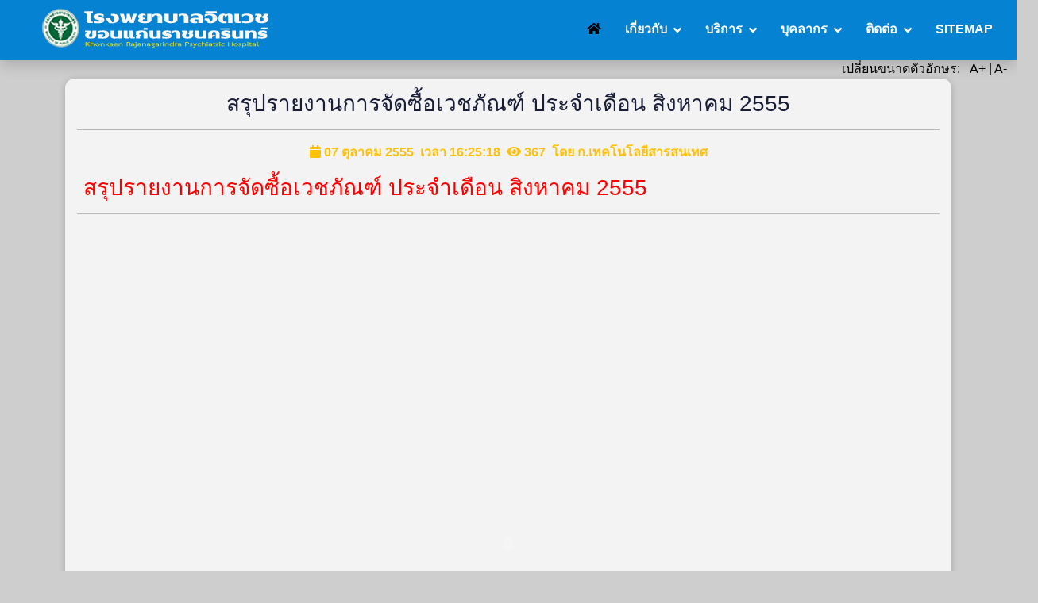

--- FILE ---
content_type: text/html; charset=utf-8
request_url: https://www.krph.go.th/show_news.php?view_id=180&title=%27%E0%B8%AA%E0%B8%A3%E0%B8%B8%E0%B8%9B%E0%B8%A3%E0%B8%B2%E0%B8%A2%E0%B8%87%E0%B8%B2%E0%B8%99%E0%B8%81%E0%B8%B2%E0%B8%A3%E0%B8%88%E0%B8%B1%E0%B8%94%E0%B8%8B%E0%B8%B7%E0%B9%89%E0%B8%AD%E0%B9%80%E0%B8%A7%E0%B8%8A%E0%B8%A0%E0%B8%B1%E0%B8%93%E0%B8%91%E0%B9%8C%20%E0%B8%9B%E0%B8%A3%E0%B8%B0%E0%B8%88%E0%B8%B3%E0%B9%80%E0%B8%94%E0%B8%B7%E0%B8%AD%E0%B8%99%20%E0%B8%AA%E0%B8%B4%E0%B8%87%E0%B8%AB%E0%B8%B2%E0%B8%84%E0%B8%A1%202555%27
body_size: 8506
content:
<!DOCTYPE html>
<html lang="th">
<head>
<meta charset="utf-8">
<meta name="viewport" content="width=device-width, initial-scale=1.0">
<title>สรุปรายงานการจัดซื้อเวชภัณฑ์ ประจำเดือน สิงหาคม 2555</title>
<link href="css/bootstrap.min.css" rel="stylesheet">
<link href="css/style.css" rel="stylesheet">
<link rel="stylesheet"
 href="https://cdnjs.cloudflare.com/ajax/libs/font-awesome/5.15.4/css/all.min.css"
 crossorigin="anonymous">
</head>

<body>

 <script>
     (function($) {
        'use strict';

    //var Cookies = require('js-cookie');

    function fontSize() {
        //if (Cookies && Cookies.get('fontSize')) {
        //    $('html').css('font-size', Cookies.get('fontSize') + 'px');
        //}
        let fontBtn = $('.a11y__font');
        let htmlFontSize = $('html').css('font-size');
        fontBtn.click(function(e) {
            e.preventDefault();
            let $this = $(this);
            if ($this.hasClass('a11y__font--up')) {
                htmlFontSize = Math.round(parseFloat(htmlFontSize) + 1);
                $('html').css('font-size', htmlFontSize + 'px');
            } else {
                htmlFontSize = Math.round(parseFloat(htmlFontSize) - 1);
                $('html').css('font-size', htmlFontSize + 'px');
            }
            //Cookies.set('fontSize', htmlFontSize);
        });
    }

    function switchContrast() {
        let contrastBtn = $('.a11y__contrast');

        //if (Cookies && Cookies.get('contrast')) {
        //    if (Cookies.get('contrast') == 'true') {
        //        htmlTag.addClass('contrast');
        //    }
        //}

        contrastBtn.click(function(e) {
            e.preventDefault();
            let $this = $(this);
            let hasContrast;
            if ($this.hasClass('a11y__contrast--up')) {
                $('html').addClass('contrast');
                hasContrast = true;
            } else {
                $('html').removeClass('contrast');
                hasContrast = false;
            }
            //Cookies.set('contrast', hasContrast);
        });
    }

    $(document).ready(function() {
        fontSize();
        switchContrast();
    });
})(jQuery);

</script>
<nav class="navbar navbar-expand-lg bg-head navbar-light shadow sticky-top p-0">
    <a href="index.php" class="navbar-brand d-flex align-items-center px-4 px-lg-5">
       <img src="img/logo.png" alt="logo krph" class="img-fluid">
   </a>
   <button type="button" class="navbar-toggler me-4" data-bs-toggle="collapse" data-bs-target="#navbarCollapse">
    <span class="navbar-toggler-icon"></span>
</button>
<div class="collapse navbar-collapse" id="navbarCollapse">
    <div class="navbar-nav ms-auto p-4 p-lg-0">
        <a href="index.php" class="nav-item nav-link active"><i class="fas fa-home"></i></a>
                <!--
                <a href="about.html" class="nav-item nav-link"></a>
                <a href="courses.html" class="nav-item nav-link">Courses</a>
            -->
            <div class="nav-item dropdown">
                <a href="#" class="nav-link dropdown-toggle" data-bs-toggle="dropdown">เกี่ยวกับ</a>
         

                    <ul class="dropdown-menu">
                    <li><a href="show_news.php?view_id=557" class="dropdown-item"  title="ประวัติโรงพยาบาล"><i class="fas fa-chevron-right"></i> ประวัติโรงพยาบาล</a> </li>
                    <li> <a href="show_news.php?view_id=554" class="dropdown-item"  title="พื้นที่รับผิดชอบในการดูแลผู้ป่วย"><i class="fas fa-chevron-right"></i> พื้นที่รับผิดชอบ</a></li>
                    <li> <a href="show_news.php?view_id=555" class="dropdown-item"  title="หน้าที่ความรับผิดชอบ"><i class="fas fa-chevron-right"></i> หน้าที่ความรับผิดชอบ</a></li>
                    <li><a href="show_news.php?view_id=356" class="dropdown-item"  title="วิสัยทัศน์ - พันธกิจ"><i class="fas fa-chevron-right"></i> วิสัยทัศน์ - พันธกิจ</a></li>
                    <li><a href="show_news.php?view_id=558" class="dropdown-item" title="นโยบายคุณภาพ"><i class="fas fa-chevron-right"></i> นโยบายคุณภาพ</a></li>
                    <li><a href="show_news.php?view_id=559" class="dropdown-item" title="เข็มมุ่งจุดเน้นการพัฒนา"><i class="fas fa-chevron-right"></i> เข็มมุ่งจุดเน้นการพัฒนา</a></li>
                    <li><a href="show_news.php?view_id=560" class="dropdown-item"  title="ค่านิยม"><i class="fas fa-chevron-right"></i> ค่านิยม</a></li>
                    <li><a href="show_news.php?view_id=561" class="dropdown-item"  title="เป้าหมาย"><i class="fas fa-chevron-right"></i> เป้าหมาย</a></li>
                    <li><a href="show_news.php?view_id=845" class="dropdown-item"  title="ประเด็นยุทธศาสตร์"><i class="fas fa-chevron-right"></i> ประเด็นยุทธศาสตร์</a></li>
                    <li><a href="static_web_poll_krph.php" class="dropdown-item"  title="ผลการประเมินความพึงพอใจเว็บไซต์"><i class="fas fa-chevron-right"></i>ผลการประเมินความพึงพอใจเว็บไซต์</a> </li>
                    <li><a href="#" class="dropdown-item"  title="หน่วยงานภายใน"><i class="fas fa-chevron-right"></i>หน่วยงานภายใน</a></li>
               
                </ul>
            </div>
            <!-- +++++++++++++++++++++++++++++++++++++++++++++++++++++++++++++++++++++++++++++++++++++++++++++++++++++++++++++++++++++++++++++++++++++++++++++++++++++++++ -->
            <div class="nav-item dropdown">
                <a href="#" class="nav-link dropdown-toggle" data-bs-toggle="dropdown">บริการ</a>
                <div class="dropdown-menu fade-down m-0">
                    <a href="doctor.php" class="dropdown-item"  title="ทีมแพทย์"><i class="fas fa-chevron-right"></i> จิตแพทย์ผู้เชี่ยวชาญประจำโรงพยาบาล</a>
                    <a href="show_news.php?view_id=1477" class="dropdown-item"  title="พื้นที่รับผิดชอบในการดูแลผู้ป่วย"><i class="fas fa-chevron-right"></i> ผังให้บริการผู้ป่วยฉุกเฉิน</a>
                    <a href="show_news.php?view_id=1476" class="dropdown-item"  title="ผังให้บริการผู้ป่วย"><i class="fas fa-chevron-right"></i> ผังให้บริการผู้ป่วย</a>
                    <a href="show_news.php?view_id=1480112" class="dropdown-item"  title="วิสัยทัศน์ - ตารางออกตรวจ"><i class="fas fa-chevron-right"></i> ตารางออกตรวจ</a>
                    <a href="show_news.php?view_id=2256" class="dropdown-item" title="อัตราค่าบริการ"><i class="fas fa-chevron-right"></i> อัตราค่าบริการ</a>
                    <a href="show_news.php?view_id=135" class="dropdown-item" title="บริการผู้ป่วยนอก"><i class="fas fa-chevron-right"></i> บริการผู้ป่วยนอก</a>
                    <a href="show_news.php?view_id=131" class="dropdown-item"  title="บริการผู้ป่วยใน"><i class="fas fa-chevron-right"></i> บริการผู้ป่วยใน</a>
                    <a href="show_news.php?view_id=2147" class="dropdown-item"  title="SMC คลินิกพิเศษเฉพาะทางนอกเวลาราชการ"><i class="fas fa-chevron-right"></i> SMC คลินิกพิเศษเฉพาะทางนอกเวลาราชการ</a>
                <!--
                    <a href="show_news.php?view_id=2140" class="dropdown-item"  title="รับยาใกล้บ้าน เภสัชใกล้ใจ"><i class="fas fa-chevron-right"></i> รับยาใกล้บ้าน เภสัชใกล้ใจ</a>
                -->
                <a href="show_news.php?view_id=2107" class="dropdown-item"  title="ระบบจองคิวพบแพทย์ ออนไลน์"><i class="fas fa-chevron-right"></i> ระบบจองคิวพบแพทย์ ออนไลน์</a>
                <a href="show_news.php?view_id=2315" class="dropdown-item"  title="รับยาต่อเนื่องทางไปรษณีย์"><i class="fas fa-chevron-right"></i> รับยาต่อเนื่องทางไปรษณีย์</a>
                <a href="show_news.php?view_id=1919" class="dropdown-item"  title="กลุ่มโรคทางสุขภาพจิต"><i class="fas fa-chevron-right"></i> กลุ่มโรคทางสุขภาพจิต</a>
                <a href="show_news.php?view_id=1918" class="dropdown-item"  title="กลุ่มอาการทางจิตเวช"><i class="fas fa-chevron-right"></i> กลุ่มอาการทางจิตเวช</a>
                <a href="show_news.php?view_id=1978" class="dropdown-item"  title="หมวดหมู่โรคจิตเวช"><i class="fas fa-chevron-right"></i> หมวดหมู่โรคจิตเวช</a>
                <a href="show_news.php?view_id=1977" class="dropdown-item"  title="การรักษาโรคทางสุขภาพจิตและจิตเวช"><i class="fas fa-chevron-right"></i> การรักษาโรคทางสุขภาพจิตและจิตเวช</a>
            </div>
        </div>
        <!-- ++++++++++++++++++++++++++++++++++++++++++++++++++++++++++++++++++++++++++++++++++++++++++++++++++++++++++++++++++++++++++++++++++++++++++++ -->
        <div class="nav-item dropdown">
            <a href="#" class="nav-link dropdown-toggle" data-bs-toggle="dropdown">บุคลากร</a>
            <div class="dropdown-menu fade-down m-0">
                <a href="show_news.php?view_id=553" class="dropdown-item"  title="ทำเนียบผู้อำนวยการ"><i class="fas fa-chevron-right"></i> ทำเนียบผู้อำนวยการ</a>
                <!-- <a href="show_news.php?view_id=553" class="dropdown-item"  title="ทำเนียบผู้อำนวยการ"><i class="fas fa-chevron-right"></i> ทำเนียบผู้อำนวยการ</a> -->
                <a href="show_news.php?view_id=1484229" class="dropdown-item"  title="ผู้อำนวยการ"><i class="fas fa-chevron-right"></i> ผู้อำนวยการ</a>
                  <!-- 
                    <a href="show_news.php?view_id=1480131" class="dropdown-item"  title="คณะผู้บริหาร"><i class="fas fa-chevron-right"></i> คณะผู้บริหาร</a>
                -->
                <a href="show_news.php?view_id=1480583" class="dropdown-item"  title="โครงสร้างบุคลากร"><i class="fas fa-chevron-right"></i> โครงสร้างบุคลากร</a>
            </div>
        </div>
        <!-- +++++++++++++++++++++++++++++++++++++++++++++++++++++++++++++++++++++++++++++++++++++++++++++++++++++++++++++++++++++++++++++++++++++++++++++++++++++++++ -->

        <div class="nav-item dropdown">
            <a href="#" class="nav-link dropdown-toggle" data-bs-toggle="dropdown">ติดต่อ</a>
            <div class="dropdown-menu fade-down m-0">
                <a href="show_news.php?view_id=1444" class="dropdown-item"  title="เดินทางจาก บขส(3) - รพ"><i class="fas fa-chevron-right"></i> เดินทางจาก บขส(3) - รพ</a>
                <a href="show_news.php?view_id=575" class="dropdown-item"  title="เบอร์ติดต่อ"><i class="fas fa-chevron-right"></i> เบอร์ติดต่อภายใน</a>

                <a href="show_map.php" class="dropdown-item"  title="แผนที่"><i class="fas fa-chevron-right"></i> แผนที่</a>
            </div>
        </div>

        <!-- +++++++++++++++++++++++++++++++++++++++++++++++++++++++++++++++++++++++++++++++++++++++++++++++++++++++++++++++++++++++++++++++++++++++++++++++++++++++++ -->

        <a href="show_news.php?view_id=2546" class="nav-item nav-link">Sitemap</a>
       
    </div>
    <!-- <a href="" class="btn btn-primary py-4 px-lg-5 d-none d-lg-block">Join Now<i class="fa fa-arrow-right ms-3"></i></a>-->
</div>
</nav>
<div align="right" id="google_translate_element"></div>
<script type="text/javascript">
    function googleTranslateElementInit() {
        new google.translate.TranslateElement({pageLanguage: 'th', layout: google.translate.TranslateElement.InlineLayout.SIMPLE, autoDisplay: false}, 'google_translate_element');
    }
</script>
<script type="text/javascript" src="//translate.google.com/translate_a/element.js?cb=googleTranslateElementInit">

</script>
<nav class="a11y">
    <div align="Right">เปลี่ยนขนาดตัวอักษร: &nbsp;
        <a href="#" title="เพิ่ม ขนาดตัวอักษร" alt="เพิ่ม ขนาดตัวอักษร" class="a11y__font a11y__font--up">A+</a> |
        <a href="#" title="ลด ขนาดตัวอักษร"  alt="ลด ขนาดตัวอักษร"  class="a11y__font a11y__font--down">A-</a>&nbsp;&nbsp;&nbsp;
    </div>
</nav>


<div class="container-xxl py-5">
<div class="container text-center">
<div style="box-shadow:0 0.1rem 0.5rem rgba(0,0,0,.2);border-radius:12px;background:#f3f3f3;padding:15px">

<h3>สรุปรายงานการจัดซื้อเวชภัณฑ์ ประจำเดือน สิงหาคม 2555</h3>
<hr>


<p class="text-warning fw-bold">
<i class="fa fa-calendar"></i> 07 ตุลาคม 2555&nbsp; เวลา 16:25:18&nbsp; <i class="fa fa-eye"></i> 367&nbsp; โดย ก.เทคโนโลยีสารสนเทศ</p>


<div class="text-start">
<h3 style="color: red;">&nbsp;สรุปรายงานการจัดซื้อเวชภัณฑ์ ประจำเดือน สิงหาคม 2555</h3></div>

<hr>
<embed src="/dmz/myfile/store-aug55.pdf" width="100%" height="800">
<br><br>
<a href="/dmz/myfile/store-aug55.pdf" target="_blank" rel="noopener">
<img src="img/download.gif" width="200">
</a>

</div>
</div>
</div>


<!-- Footer Start -->
<div class="container-fluid bg-dark text-light footer pt-12 mt-12 wow fadeIn" data-wow-delay="0.1s">
    <div class="container py-5">
        <div class="row g-5">
            <div class="col-lg-4 col-md-6">
                <h4 class="text-white mb-3"><i class="fa fa-address-book" aria-hidden="true"></i>
                เกี่ยวกับเว็บไซต์</h4>
                <!--<a class="btn btn-link" href="http://www.jvkk.go.th:8080/web_jvkk_th/index.php/questionnaire"   target="_blank">แบบสอบถามความพึงพอใจ</a> -->


                <a class="btn btn-link" href="https://www.krph.go.th/form_request_web.php"target="_blank">แบบสอบถามความพึงพอใจเว็บไซต์</a>
                <a class="btn btn-link" href="https://www.krph.go.th/mh_test/"target="_blank">แบบทดสอบด้านสุขภาพจิต</a>
                <a class="btn btn-link" href="show_news.php?view_id=2417">ถาม - ตอบ ปัญหาที่พบบ่อย</a>
                <a class="btn btn-link" href="show_news.php?view_id=1799">Website Policy</a>
                <a class="btn btn-link" href="show_news.php?view_id=1481410">Privacy Policy</a>
                <a class="btn btn-link" href="show_news.php?view_id=1801">Website Security Policy</a>
                <a class="btn btn-link" href="show_news.php?view_id=2546">SITEMAP</a>
                <a class="btn btn-link" href="https://validator.w3.org/nu/?doc=https://www.krph.go.th"><img src="img/valid-xhtml10.png" alt=""></a>
<!--
                <a class="btn btn-link" href="http://ipv6-test.com/validate.php?url=referer"><img src="img/button-ipv6-big.png" alt=""></a>

-->
                <br>
                <h4 class="text-white mb-3"><i class="fa fa-link" aria-hidden="true"></i>  รวมลิงค์ที่เกี่ยวข้อง</h4>
                <a class="btn btn-link" href="https://www.moph.go.th">กระทรวงสาธารณสุข</a>
                <a class="btn btn-link" href="https://www.dmh.go.th">กรมสุขภาพจิต</a>
                <a class="btn btn-link" href="https://suicide.dmh.go.th" target="_blank"> ศูนย์เฝ้าระวังป้องกันการฆ่าตัวตาย</a>
                <a class="btn btn-link" href="http://110.164.64.252:8080/GN_JVKK" target="_blank">ศูนย์ข้อมูลข่าวสารทางราชการ</a>
                <a class="btn btn-link" href="http://110.164.64.252:8080/CGC_JVKK"  target="_blank"> ศูนย์ราชการใสสะอาด</a>
                <a class="btn btn-link" href="http://110.164.64.252:8080/KPI_JVKK" target="_blank"> ตัวชี้วัดขององค์กร</a>
                <a class="btn btn-link" href="http://110.164.64.252/transport_new/reds.asp"  target="_blank"> ยานพาหนะออนไลน์</a>
                <a class="btn btn-link" href="https://www.krph.go.th/show_news.php?view_id=1481180">ช่องทางร้องเรียน</a>
                <a class="btn btn-link" href="https://library.dmh.go.th/jvkk/">ห้องสมุดโรงพยาบาล ฯ</a>
                <br>&nbsp;



            </div>

      <!--   
       <div class="col-lg-3 col-md-6">
             <h4 class="text-white mb-3"><i class="fa fa-link" aria-hidden="true"></i>  รวมลิงค์ที่เกี่ยวข้อง</h4>
              
                <a class="btn btn-link" href="https://www.moph.go.th">กระทรวงสาธารณสุข</a>
                <a class="btn btn-link" href="https://www.dmh.go.th">กรมสุขภาพจิต</a>
                <a class="btn btn-link" href="http://www.tobefriend.in.th">TO BE NUMBER ONE</a>
                <a class="btn btn-link" href="http://mhc7.go.th">ศูนย์สุขภาพจิตที่ 7</a>
                <a class="btn btn-link" href="http://www.kkh.go.th">โรงพยาบาลศูนย์ขอนแก่น</a>
                <a class="btn btn-link" href="http://www.md.kku.ac.th">โรงพยาบาลศรีนครินทร์</a>
                <a class="btn btn-link" href="http://www.jvkk.go.th:8080/GN_JVKK">ศูนย์ข้อมูลข่าวสารทางราชการ</a>
                <a class="btn btn-link" href="https://suicide.dmh.go.th">ศูนย์ป้องกันการฆ่าตัวตายระดับชาติ</a>
          
            <a class="btn btn-link" href="https://www.moph.go.th">กระทรวงสาธารณสุข</a>
            <a class="btn btn-link" href="https://www.dmh.go.th">กรมสุขภาพจิต</a>

            <a class="btn btn-link" href="https://www.pph.go.th">โรงพยาบาลจิตเวชพิษณุโลก </a>
            <a class="btn btn-link" href="https://www.sicam.go.th">สถาบันสุขภาพจิตเด็กและวัยรุ่นภาคใต้ </a>

            <a class="btn btn-link" href="https://www.necam.go.th">สถาบันสุขภาพจิตเด็กและวัยรุ่นภาคตะวันออกเฉียงเหนือ </a>

            <a class="btn btn-link" href="http://www.rploei.go.th">โรงพยาบาลจิตเวชเลยราชนครินทร์ </a>
            <a class="btn btn-link" href="http://www.skph.go.th">โรงพยาบาลจิตเวชสงขลาราชนครินทร์ </a>
            <a class="btn btn-link" href="https://www.jvnkp.go.th">โรงพยาบาลจิตเวชนครพนมราชนครินทร์ </a>
            <a class="btn btn-link" href="https://ycap.go.th">โรงพยาบาลยุวประสาทไวทโยปถัมภ์ </a>
            <a class="btn btn-link" href="http://www.rajanukul.go.th">สถาบันราชานุกูล</a>
            <a class="btn btn-link" href="http://www.srithanya.go.th">โรงพยาบาลศรีธัญญา</a>
            <a class="btn btn-link" href="https://www.ricd.go.th">สถาบันพัฒนาการเด็กราชนครินทร์</a>
            <a class="btn btn-link" href="https://www.suansaranrom.go.th">โรงพยาบาลสวนสราญรมย์</a>
            <a class="btn btn-link" href="http://www.jvsakaeo.go.th/th">โรงพยาบาลจิตเวชสระแก้วราชนครินทร์</a>
            <a class="btn btn-link" href="http://www.suanprung.go.th/">โรงพยาบาลสวนปรุง </a>
            <a class="btn btn-link" href="https://www.prasri.go.th">โรงพยาบาลพระศรีมหาโพธิ์</a>
            <a class="btn btn-link" href="https://www.jvkorat.go.th">โรงพยาบาลจิตเวชนครราชสีมาราชนครินทร์</a>
            <a class="btn btn-link" href="https://nph.go.th">โรงพยาบาลจิตเวชนครสวรรค์ราชนครินทร์</a>
            <a class="btn btn-link" href="https://new.camri.go.th">สถาบันสุขภาพจิตเด็กและวัยรุ่นราชนครินทร์</a>
            <a class="btn btn-link" href="https://www.galya.go.th">สถาบันกัลยาณ์ราชนครินทร์</a>
            <a class="btn btn-link" href="http://www.somdet.go.th">สถาบันจิตเวชศาสตร์สมเด็จเจ้าพระยา</a>

        </div>

    -->

    <div class="col-lg-4 col-md-6 ms-footer-alt-color">
        <h4> <font color="#000"><i class="fa fa-search" aria-hidden="true"></i>  ช่องทางค้นหา</font></h4>
        <form method="GET" action="http://www.google.co.th/custom">

            <input type="radio" name="sitesearch" value="" checked="" style="height:20px;width: 20px;">
            <b>Google</b>
            <input type="radio" name="sitesearch" value="https://www.krph.go.th/" style="height:20px;width: 20px;">
            <b> krph.go.th</b>
            <input type="radio" name="sitesearch" value="http://www.dmh.go.th" style="height:20px;width: 20px;">
            <b>dmh.go.th</b>
            <br>
      <!--         <input type="text" name="q" value="">
                <input type="submit" name="sa" value="สืบค้น" class="btn btn-primary py-3 px-5 mt-2">

            -->
            <div class="search">
              <i class="fa fa-search"></i>
              <input type="text" class="form-control" name="q" value="" placeholder="ค้นหาข้อมูล">
              <button class="btn btn-primary">ค้นหา</button>
          </div>

      </form>
      <br>
  ✅ บันทึก IP ใหม่วันนี้: 18.224.179.12 (United States - Dublin)
<table width="100%" border="0" cellpadding="5"> 
	<tr>
		<td colspan="2">
			<div align="center">
				<h4><font color="#000">สถิติจำนวนผู้เข้าชมเว็บ</font><br>
					<font color="#000">วันที่ 15 มกราคม 2569 06:39:49				</font>
				</h4>
			</div>


		</td>
	</tr>
	<tr>
		<td width="98"><b>วันนี้</b></td>
		<td width="75"><div align="center">148</div></td>
	</tr>
	<tr>
		<td><b>เมื่อวาน</b></td>
		<td><div align="center">425</div></td>
	</tr>
	<tr>
		<td><b>เดือนนี้</b> </td>
		<td><div align="center">5,903</div></td>
	</tr>
	<tr>
		<td><b>เดือนที่แล้ว </b></td>
		<td><div align="center">5,597</div></td>
	</tr>
	<tr>
		<td><b>ปีนี้ </b></td>
		<td><div align="center">5,903</div></td>
	</tr>
	<tr>
		<td><b>ปีที่แล้ว</b></td>
		<td><div align="center">108,868</div></td>
	</tr>
</table> 
<!--    <a href="https://www.freecounterstat.com" title="free hit counter"><img src="https://counter6.optistats.ovh/private/freecounterstat.php?c=2fgpfpudphbbkty5lsnf4enwg55xgq6m" border="0" title="free hit counter" alt="free hit counter"></a> -->

</div>
<!-- ************************************************************************************************ -->
<div class="col-lg-4 col-md-6">
   <!-- ************************************************************************************************ -->
   <h4 class="text-white mb-3"> <i class="fa fa-envelope" aria-hidden="true"></i>  ติดต่อเรา</h4>

   <b>169 ม.4 ต.ในเมือง อ.เมือง จ.ขอนแก่น 40000<br>
    <font color='#FFE405'><i class="fas fa-phone-volume"></i>  Tel. 0-4320-9999 </font>&nbsp;
    <font color='#FFE405'><i class="fas fa-fax"></i>  Fax.0-4322-4722</font>
<br>E-Mail : saraban_krph@dmh.mail.go.th
</b>
    <br>
    <a href="https://www.krph.go.th/show_news.php?view_id=575"><h4 class="text-white mb-3">เบอร์ติดต่อภายใน</h4></a>

    <h4><a href="https://www.facebook.com/KRPH.NEWS" target="_blank"> <i class="fa fa-university" aria-hidden="true"></i> ข้อมูลข่าวสาร(เพจ)</a></h4>
    <!--  facebook เดิม -->

    <iframe src="https://www.facebook.com/plugins/page.php?href=https%3A%2F%2Fwww.facebook.com%2FKRPH.NEWS&tabs&width=340&height=70&small_header=true&adapt_container_width=true&hide_cover=false&show_facepile=false&appId" width="300" height="70" style="border:none;overflow:hidden" scrolling="no" frameborder="0" allowfullscreen="true" allow="autoplay; clipboard-write; encrypted-media; picture-in-picture; web-share"></iframe>


        <!--  facebook feet ข่าว
           <iframe src="https://www.facebook.com/plugins/page.php?href=https%3A%2F%2Fwww.facebook.com%2FKRPH.NEWS%2F&tabs=timeline&width=330&height=500&small_header=true&adapt_container_width=false&hide_cover=false&show_facepile=false&appId" width="330" height="450" style="border:none;overflow:hidden" scrolling="no" frameborder="0" allowfullscreen="true" allow="autoplay; clipboard-write; encrypted-media; picture-in-picture; web-share"></iframe>
       -->



       <!-- ==============Map JVKK===================== -->
       <h4 class="text-white mb-3"><i class="fa fa-car" aria-hidden="true"></i>   เส้นทางการเดินทาง </h4>
       <iframe src="https://www.google.com/maps/embed?pb=!1m14!1m8!1m3!1d1073.9107238678107!2d102.84810377168444!3d16.425709191742907!3m2!1i1024!2i768!4f13.1!3m3!1m2!1s0x31228a2b9e52ae01%3A0x5de7d6f4eaa17241!2z4LmC4Lij4LiH4Lie4Lii4Liy4Lia4Liy4Lil4LiI4Li04LiV4LmA4Lin4LiK4LiC4Lit4LiZ4LmB4LiB4LmI4LiZ4Lij4Liy4LiK4LiZ4LiE4Lij4Li04LiZ4LiX4Lij4LmM!5e0!3m2!1sth!2sth!4v1668068975653!5m2!1sth!2sth" width="300" height="300" style="border:0;" allowfullscreen="" loading="lazy" referrerpolicy="no-referrer-when-downgrade"></iframe>
                    <!--
                    <a class="btn btn-link" href="">ติดต่อ-สอบถามข้อมูล</a>
                    <a class="btn btn-link" href="">โรงพยาบาลศรีนครินทร์</a>
                    <a class="btn btn-link" href="">ศูนย์ข้อมูลข่าวสารทางราชการ</a>
                    <a class="btn btn-link" href="">ศูนย์ป้องกันการฆ่าตัวตายระดับชาติ</a>
                -->
 </div>


<!--
            <div class="col-lg-3 col-md-6">
                <h4 class="text-white mb-3">Contact</h4>
                <p class="mb-2"><i class="fa fa-map-marker-alt me-3"></i>123 Street, New York, USA</p>
                <p class="mb-2"><i class="fa fa-phone-alt me-3"></i>+012 345 67890</p>
                <p class="mb-2"><i class="fa fa-envelope me-3"></i>info@example.com</p>
                <div class="d-flex pt-2">
                    <a class="btn btn-outline-light btn-social" href=""><i class="fab fa-twitter"></i></a>
                    <a class="btn btn-outline-light btn-social" href=""><i class="fab fa-facebook-f"></i></a>
                    <a class="btn btn-outline-light btn-social" href=""><i class="fab fa-youtube"></i></a>
                    <a class="btn btn-outline-light btn-social" href=""><i class="fab fa-linkedin-in"></i></a>
                </div>
            </div>
            <div class="col-lg-3 col-md-6">
                <h4 class="text-white mb-3">Contact</h4>
                <p class="mb-2"><i class="fa fa-map-marker-alt me-3"></i>123 Street, New York, USA</p>
                <p class="mb-2"><i class="fa fa-phone-alt me-3"></i>+012 345 67890</p>
                <p class="mb-2"><i class="fa fa-envelope me-3"></i>info@example.com</p>
                <div class="d-flex pt-2">
                    <a class="btn btn-outline-light btn-social" href=""><i class="fab fa-twitter"></i></a>
                    <a class="btn btn-outline-light btn-social" href=""><i class="fab fa-facebook-f"></i></a>
                    <a class="btn btn-outline-light btn-social" href=""><i class="fab fa-youtube"></i></a>
                    <a class="btn btn-outline-light btn-social" href=""><i class="fab fa-linkedin-in"></i></a>
                </div>
            </div>
        -->
           <!--     
                <div class="col-lg-3 col-md-6">
                    <h4 class="text-white mb-3">Gallery</h4>
                    <div class="row g-2 pt-2">
                        <div class="col-4">
                            <img class="img-fluid bg-light p-1" src="img/course-1.jpg" alt="">
                        </div>
                        <div class="col-4">
                            <img class="img-fluid bg-light p-1" src="img/course-2.jpg" alt="">
                        </div>
                        <div class="col-4">
                            <img class="img-fluid bg-light p-1" src="img/course-3.jpg" alt="">
                        </div>
                        <div class="col-4">
                            <img class="img-fluid bg-light p-1" src="img/course-2.jpg" alt="">
                        </div>
                        <div class="col-4">
                            <img class="img-fluid bg-light p-1" src="img/course-3.jpg" alt="">
                        </div>
                        <div class="col-4">
                            <img class="img-fluid bg-light p-1" src="img/course-1.jpg" alt="">
                        </div>
                    </div>
                </div>
            
            <div class="col-lg-3 col-md-6">
                <h4 class="text-white mb-3">Newsletter</h4>
                <p>Dolor amet sit justo amet elitr clita ipsum elitr est.</p>
                <div class="position-relative mx-auto" style="max-width: 400px;">
                    <input class="form-control border-0 w-100 py-3 ps-4 pe-5" type="text" placeholder="Your email">
                    <button type="button" class="btn btn-primary py-2 position-absolute top-0 end-0 mt-2 me-2">SignUp</button>
                </div>
            </div>
        -->
        <!-- Messenger ปลั๊กอินแชท Code -->
        <div id="fb-root"></div>

        <!-- Your ปลั๊กอินแชท code -->
        <div id="fb-customer-chat" class="fb-customerchat">
        </div>

        <script>
          var chatbox = document.getElementById('fb-customer-chat');
          chatbox.setAttribute("page_id", "424583107610283");
          chatbox.setAttribute("attribution", "biz_inbox");
      </script>

      <!-- Your SDK code -->
      <script>
          window.fbAsyncInit = function() {
            FB.init({
              xfbml            : true,
              version          : 'v13.0'
          });
        };

        (function(d, s, id) {
            var js, fjs = d.getElementsByTagName(s)[0];
            if (d.getElementById(id)) return;
            js = d.createElement(s); js.id = id;
            js.src = 'https://connect.facebook.net/th_TH/sdk/xfbml.customerchat.js';
            fjs.parentNode.insertBefore(js, fjs);
        }(document, 'script', 'facebook-jssdk'));
    </script>
</div>
</div>


<div class="container">
    <div class="copyright">
        <div class="row">
            <div class="col-md-6 text-center text-md-start mb-3 mb-md-0">
                &copy;  2021  กลุ่มงานเทคโนโลยีสารสนเทศ  โรงพยาบาลจิตเวชขอนแก่นราชนครินทร์ 
                <br>
                <!--/*** This template is free as long as you keep the footer author’s credit link/attribution link/backlink. If you'd like to use the template without the footer author’s credit link/attribution link/backlink, you can purchase the Credit Removal License from "https://htmlcodex.com/credit-removal". Thank you for your support. ***/-->
                All Right Reserved Designed By <a href="https://htmlcodex.com">Free Bootstrap Themes</a>
                
            </div>
            <div class="col-md-6 text-center text-md-end">
                <div class="footer-menu">
                    <a href="#">Home</a>
                    <a href="#">Cookies</a>
                    <a href="#">Help</a>
                    <a href="#">FQAs</a>
                </div>
            </div>
        </div>
    </div>
</div>
<!-- ********************************************************************************************* -->
<div class="fixed-bottom p-4">
    <div class="toast bg-dark text-white w-100 mw-100" role="alert" data-autohide="false">
        <div class="toast-body p-4 d-flex flex-column" style="background-color: #003c4e">
            <h4><font color="#ee4b5a">ยอมรับคุกกี้และนโยบายความเป็นส่วนตัว ?</font></h4>
            <p>
                โรงพยาบาลจิตเวชขอนแก่นราชนครินทร์จะนำข้อมูลที่ "คุกกี้" ได้บันทึกหรือเก็บรวบรวมไว้ไปใช้ในการวิเคราะห์สถิติเพื่อปรับปรุงคุณภาพการให้บริการ

            </p>
            <div align="center"><b><button type="button"  class="btn btn-light" onclick="window.location.href='https://www.krph.go.th/show_news.php?view_id=1800'">อ่านเพิ่มเติ่ม</button></b>&nbsp;
                <button type="button" class="btn btn-light" id="btnAccept">
                    ยอมรับ
                </button>
            </div>
        </div>
    </div>
</div>


<!-- Only for the demo   เดิม
<script>
    for (var i = 1; i <= 150; i++)
        document.querySelector("#fillme").innerHTML += "Lorem ipsum dolor sit amet, consectetur adipisicing elit, sed do eiusmod tempor incididunt ut labore et dolore magna aliqua. ";
</script>
-->
<!-- Include cookiealert script -->
<script src="js/cookiealert.js"></script>
<!-- Footer End -->
<script>
    function setCookie(name,value,days) {
        var expires = "";
        if (days) {
            var date = new Date();
            date.setTime(date.getTime() + (days*24*60*60*1000));
            expires = "; expires=" + date.toUTCString();
        }
        document.cookie = name + "=" + (value || "")  + expires + "; path=/";
    }
    function getCookie(name) {
        var nameEQ = name + "=";
        var ca = document.cookie.split(';');
        for(var i=0;i < ca.length;i++) {
            var c = ca[i];
            while (c.charAt(0)==' ') c = c.substring(1,c.length);
            if (c.indexOf(nameEQ) == 0) return c.substring(nameEQ.length,c.length);
        }
        return null;
    }

    function eraseCookie(name) {   
        document.cookie = name +'=; Path=/; Expires=Thu, 01 Jan 1970 00:00:01 GMT;';
    }

    function cookieConsent() {
        if (!getCookie('allowCookies')) {
            $('.toast').toast('show')
        }
    }

    $('#btnDeny').click(()=>{
        eraseCookie('allowCookies')
        $('.toast').toast('hide')
    })

    $('#btnAccept').click(()=>{
        setCookie('allowCookies','1',7)
        $('.toast').toast('hide')
    })

// load
cookieConsent()

// for demo / testing only
$('#btnReset').click(()=>{
    // clear cookie to show toast after acceptance
    eraseCookie('allowCookies')
    $('.toast').toast('show')
})
</script>



<!-- start khaengkai messess box -->

<!-- GetButton.io widget -->

<!-- /GetButton.io widget -->


<!--  stop khaengkai messess box -->
</body>
</html>


--- FILE ---
content_type: text/css
request_url: https://www.krph.go.th/css/bootstrap.min.css
body_size: 23296
content:
/*!
 * Bootstrap v5.0.0 (https://getbootstrap.com/)
 * Copyright 2011-2021 The Bootstrap Authors
 * Copyright 2011-2021 Twitter, Inc.
 * Licensed under MIT (https://github.com/twbs/bootstrap/blob/main/LICENSE)
 */:root {
   --bs-blue: #0d6efd;
   --bs-indigo: #6610f2;
   --bs-purple: #6f42c1;
   --bs-pink: #d63384;
   --bs-red: #dc3545;
   --bs-orange: #fd7e14;
   --bs-yellow: #ffc107;
   --bs-green: #198754;
   --bs-teal: #20c997;
   --bs-cyan: #0dcaf0;
   --bs-white: #fff;
   --bs-gray: #6c757d;
   --bs-gray-dark: #343a40;
   --bs-primary: #06BBCC;
   --bs-secondary: #6c757d;
   --bs-success: #198754;
   --bs-info: #0dcaf0;
   --bs-warning: #ffc107;
   --bs-danger: #dc3545;
   --bs-light: #F0FBFC;
   --bs-dark: #181d38;
   --bs-h: #06bbcc;
   --bs-font-sans-serif: system-ui, -apple-system,"Kanit","K2D", "Sarabun","Segoe UI", Roboto, "Helvetica Neue", Arial, "Noto Sans", "Liberation Sans", sans-serif, "Apple Color Emoji", "Segoe UI Emoji", "Segoe UI Symbol", "Noto Color Emoji";
   --bs-font-monospace: SFMono-Regular, Menlo, Monaco, Consolas, "Liberation Mono", "Courier New", monospace;
   --bs-gradient: linear-gradient(180deg, rgba(255,255,255,0.15), rgba(255,255,255,0))
 }
 *,
 *::before,
 *::after {
   box-sizing:border-box
 }
 .clearfix{
   clear: both;
 }
 @media (prefers-reduced-motion: no-preference) {
   :root {
    scroll-behavior:smooth
  }
}
body {
 margin:0;
 padding: 2;
 font-family: 'Kanit','noto sans','K2D','Sarabun', sans-serif;
 /* font-family:"Heebo",sans-serif;*/
 font-size:16px;
/* font-weight:300;*/
 line-height:1.5;

 color:#000;
 background-color: #cecece;
 -webkit-text-size-adjust:100%;
 -webkit-tap-highlight-color:rgba(0,0,0,0)
}
hr {
 margin:1rem 0;
 color:inherit;
 background-color:currentColor;
 border:0;
 opacity:.25
}
hr:not([size]) {
 height:1px
}
h1,
.h1,
h2,
.h2,
h3,
.h3,
h4,
.h4,
h5,
.h5,
h6,
.h6 {
 margin-top:0;
 margin-bottom:.5rem;
 /* font-family:"Nunito",sans-serif;*/
 font-family: 'Kanit','noto sans','K2D','Sarabun', sans-serif;
 font-weight: bold;
 font-weight:400;
 line-height:1.2;
 color:#181d38;
}
h1,
.h1 {
 font-size:calc(1.375rem + 1.5vw)
}
@media (min-width: 1200px) {
 h1,
 .h1 {
  font-size:2rem
}
}
h2,
.h2 {
 font-size:calc(1.325rem + .9vw)
}
@media (min-width: 1200px) {
 h2,
 .h2 {
  font-size:2rem
}
}
h3,
.h3 {
 font-size:calc(1.3rem + .6vw)
}
@media (min-width: 1200px) {
 h3,
 .h3 {
  font-size:1.75rem
}
}
h4,
.h4 {
 font-size:calc(1.275rem + .3vw)
}
@media (min-width: 1200px) {
 h4,
 .h4 {
  font-size:16px;
}
}
h5,
.h5 {
 font-size:1.25rem
}
h6,
.h6 {
 font-size:1rem
}
p {
 margin-top:1rem;
 margin-bottom:1rem;
}
abbr[title],
abbr[data-bs-original-title] {
 text-decoration:underline dotted;
 cursor:help;
 text-decoration-skip-ink:none
}
address {
 margin-bottom:1rem;
 font-style:normal;
 line-height:inherit
}
ol,
ul {
 padding-left:2rem;
 list-style: none;
}
 
}
ol,
ul,
dl {
 margin-top:0;
 margin-bottom:1rem
}
ol ol,
ul ul,
ol ul,
ul ol {
 margin-bottom:0
}
dt {
 font-weight:700
}
dd {
 margin-bottom:.5rem;
 margin-left:0
}
blockquote {
 margin:0 0 1rem
}
b,
strong {
 font-weight:bolder
}
small,
.small {
 font-size:.875em
}
mark,
.mark {
 padding:.2em;
 background-color:#fcf8e3
}
sub,
sup {
 position:relative;
 font-size:.75em;
 line-height:0;
 vertical-align:baseline
}
sub {
 bottom:-.25em
}
sup {
 top:-.5em
}
a {
 /*color:#06BBCC;*/
 color: #000;
 text-decoration:none
}
a:hover {
 color:#0596a3
}
a:not([href]):not([class]),
a:not([href]):not([class]):hover {
 color:inherit;
 text-decoration:none
}
pre,
code,
kbd,
samp {
 font-family:var(--bs-font-monospace);
 font-size:1em;
 direction:ltr /* rtl:ignore */;
 unicode-bidi:bidi-override
}
pre {
 display:block;
 margin-top:0;
 margin-bottom:1rem;
 overflow:auto;
 font-size:.875em
}
pre code {
 font-size:inherit;
 color:inherit;
 word-break:normal
}
code {
 font-size:.875em;
 color:#d63384;
 word-wrap:break-word
}
a>code {
 color:inherit
}
kbd {
 padding:.2rem .4rem;
 font-size:.875em;
 color:#fff;
 background-color:#212529;
 border-radius:.2rem
}
kbd kbd {
 padding:0;
 font-size:1em;
 font-weight:700
}
figure {
 margin:0 0 1rem
}
img,
svg {
 vertical-align:middle
}
table {
 caption-side:bottom;
 border-collapse:collapse
}
caption {
 padding-top:.5rem;
 padding-bottom:.5rem;
 color:#6c757d;
 text-align:left
}
th {
 text-align:center;
 text-align:-webkit-match-parent;
 /*font-size: x-large;*/
}
thead,
tbody,
tfoot,
tr,
td,
th {
 border-color:inherit;
 border-style:solid;
 border-width:0
}
label {
 display:inline-block
}
button {
 border-radius:0
}
button:focus:not(:focus-visible) {
 outline:0
}
input,
button,
select,
optgroup,
textarea {
 margin:0;
 font-family:inherit;
 font-size:inherit;
 line-height:inherit
}
button,
select {
 text-transform:none
}
[role="button"] {
 cursor:pointer
}
select {
 word-wrap:normal
}
select:disabled {
 opacity:1
}
[list]::-webkit-calendar-picker-indicator {
 display:none
}
button,
[type="button"],
[type="reset"],
[type="submit"] {
 -webkit-appearance:button
}
button:not(:disabled),
[type="button"]:not(:disabled),
[type="reset"]:not(:disabled),
[type="submit"]:not(:disabled) {
 cursor:pointer
}
::-moz-focus-inner {
 padding:0;
 border-style:none
}
textarea {
 resize:vertical
}
fieldset {
 min-width:0;
 padding:0;
 margin:0;
 border:0
}
legend {
 float:left;
 width:100%;
 padding:0;
 margin-bottom:.5rem;
 font-size:calc(1.275rem + .3vw);
 line-height:inherit
}
@media (min-width: 1200px) {
 legend {
  font-size:1.5rem
}
}
legend+* {
 clear:left
}
::-webkit-datetime-edit-fields-wrapper,
::-webkit-datetime-edit-text,
::-webkit-datetime-edit-minute,
::-webkit-datetime-edit-hour-field,
::-webkit-datetime-edit-day-field,
::-webkit-datetime-edit-month-field,
::-webkit-datetime-edit-year-field {
 padding:0
}
::-webkit-inner-spin-button {
 height:auto
}
[type="search"] {
 outline-offset:-2px;
 -webkit-appearance:textfield
}
::-webkit-search-decoration {
 -webkit-appearance:none
}
::-webkit-color-swatch-wrapper {
 padding:0
}
::file-selector-button {
 font:inherit
}
::-webkit-file-upload-button {
 font:inherit;
 -webkit-appearance:button
}
output {
 display:inline-block
}
iframe {
 border:0
}
summary {
 display:list-item;
 cursor:pointer
}
progress {
 vertical-align:baseline
}
[hidden] {
 display:none !important
}
.lead {
 font-size:1.25rem;
 font-weight:300
}
.display-1 {
 font-size:calc(1.625rem + 4.5vw);
 font-weight:800;
 line-height:1.2
}
@media (min-width: 1200px) {
 .display-1 {
  font-size:5rem
}
}
.display-2 {
 font-size:calc(1.575rem + 3.9vw);
 font-weight:800;
 line-height:1.2
}
@media (min-width: 1200px) {
 .display-2 {
  font-size:4.5rem
}
}
.display-3 {
 font-size:calc(1.525rem + 3.3vw);
 font-weight:800;
 line-height:1.2
}
@media (min-width: 1200px) {
 .display-3 {
  font-size:4rem
}
}
.display-4 {
 font-size:calc(1.475rem + 2.7vw);
 font-weight:800;
 line-height:1.2
}
@media (min-width: 1200px) {
 .display-4 {
  font-size:3.5rem
}
}
.display-5 {
 font-size:calc(1.425rem + 2.1vw);
 font-weight:800;
 line-height:1.2
}
@media (min-width: 1200px) {
 .display-5 {
  font-size:3rem
}
}
.display-6 {
 font-size:calc(1.375rem + 1.5vw);
 font-weight:800;
 line-height:1.2
}
@media (min-width: 1200px) {
 .display-6 {
  font-size:2.5rem
}
}
.list-unstyled {
 padding-left:0;
 list-style:none
}
.list-inline {
 padding-left:0;
 list-style:none
}
.list-inline-item {
 display:inline-block
}
.list-inline-item:not(:last-child) {
 margin-right:.5rem
}
.initialism {
 font-size:.875em;
 text-transform:uppercase
}
.blockquote {
 margin-bottom:1rem;
 font-size:1.25rem
}
.blockquote>:last-child {
 margin-bottom:0
}
.blockquote-footer {
 margin-top:-1rem;
 margin-bottom:1rem;
 font-size:.875em;
 color:#6c757d
}
.blockquote-footer::before {
 content:"\2014\00A0"
}
.img-fluid {
 max-width:100%;
 height:auto
}
.img-thumbnail {
 padding:.25rem;
 background-color:#fff;
 border:1px solid #dee2e6;
 border-radius:0px;
 max-width:100%;
 height:auto
}
.figure {
 display:inline-block
}
.figure-img {
 margin-bottom:.5rem;
 line-height:1
}
.figure-caption {
 font-size:.875em;
 color:#6c757d
}
.container,
.container-fluid,
.container-sm,
.container-md,
.container-lg,
.container-xl,
.container-xxl {
 width:100%;
 padding-right:var(--bs-gutter-x, .75rem);
 padding-left:var(--bs-gutter-x, .75rem);
 margin-right:auto;
 margin-left:auto
}
@media (min-width: 576px) {
 .container,
 .container-sm {
  max-width:540px
}
}
@media (min-width: 768px) {
 .container,
 .container-sm,
 .container-md {
  max-width:720px
}
}
@media (min-width: 992px) {
 .container,
 .container-sm,
 .container-md,
 .container-lg {
  max-width:960px
}
}
@media (min-width: 1200px) {
 .container,
 .container-sm,
 .container-md,
 .container-lg,
 .container-xl {
  max-width:1140px
}
}
@media (min-width: 1400px) {
 .container,
 .container-sm,
 .container-md,
 .container-lg,
 .container-xl,
 .container-xxl {
  max-width:1320px
}
}
.row {
 --bs-gutter-x: 1.5rem;
 --bs-gutter-y: 0;
 display:flex;
 flex-wrap:wrap;
 margin-top:calc(var(--bs-gutter-y) * -1);
 margin-right:calc(var(--bs-gutter-x) / -2);
 margin-left:calc(var(--bs-gutter-x) / -2)
}
.row>* {
 flex-shrink:0;
 width:100%;
 max-width:100%;
 padding-right:calc(var(--bs-gutter-x) / 2);
 padding-left:calc(var(--bs-gutter-x) / 2);
 margin-top:var(--bs-gutter-y);

 /*  padding: 10px;  Old*/
 padding: 10px;
}
.col {
 flex:1 0 0%
}
.row-cols-auto>* {
 flex:0 0 auto;
 width:auto
}
.row-cols-1>* {
 flex:0 0 auto;
 width:100%
}
.row-cols-2>* {
 flex:0 0 auto;
 width:50%
}
.row-cols-3>* {
 flex:0 0 auto;
 width:33.33333%
}
.row-cols-4>* {
 flex:0 0 auto;
 width:25%
}
.row-cols-5>* {
 flex:0 0 auto;
 width:20%
}
.row-cols-6>* {
 flex:0 0 auto;
 width:16.66667%
}
.col-auto {
 flex:0 0 auto;
 width:auto
}
.col-1 {
 flex:0 0 auto;
 width:8.33333%
}
.col-2 {
 flex:0 0 auto;
 width:16.66667%
}
.col-3 {
 flex:0 0 auto;
 width:25%
}
.col-4 {
 flex:0 0 auto;
 width:33.33333%
}
.col-5 {
 flex:0 0 auto;
 width:41.66667%
}
.col-6 {
 flex:0 0 auto;
 width:50%
}
.col-7 {
 flex:0 0 auto;
 width:58.33333%
}
.col-8 {
 flex:0 0 auto;
 width:66.66667%
}
.col-9 {
 flex:0 0 auto;
 width:75%
}
.col-10 {
 flex:0 0 auto;
 width:83.33333%
}
.col-11 {
 flex:0 0 auto;
 width:91.66667%
}
.col-12 {
 flex:0 0 auto;
 width:100%
}
.offset-1 {
 margin-left:8.33333%
}
.offset-2 {
 margin-left:16.66667%
}
.offset-3 {
 margin-left:25%
}
.offset-4 {
 margin-left:33.33333%
}
.offset-5 {
 margin-left:41.66667%
}
.offset-6 {
 margin-left:50%
}
.offset-7 {
 margin-left:58.33333%
}
.offset-8 {
 margin-left:66.66667%
}
.offset-9 {
 margin-left:75%
}
.offset-10 {
 margin-left:83.33333%
}
.offset-11 {
 margin-left:91.66667%
}
.g-0,
.gx-0 {
 --bs-gutter-x: 0
}
.g-0,
.gy-0 {
 --bs-gutter-y: 0
}
.g-1,
.gx-1 {
 --bs-gutter-x: .25rem
}
.g-1,
.gy-1 {
 --bs-gutter-y: .25rem
}
.g-2,
.gx-2 {
 --bs-gutter-x: .5rem
}
.g-2,
.gy-2 {
 --bs-gutter-y: .5rem
}
.g-3,
.gx-3 {
 --bs-gutter-x: 1rem
}
.g-3,
.gy-3 {
 --bs-gutter-y: 1rem
}
.g-4,
.gx-4 {
 --bs-gutter-x: 1.5rem
}
.g-4,
.gy-4 {
 --bs-gutter-y: 1.5rem
}
.g-5,
.gx-5 {
 /* --bs-gutter-x: 3rem  */
}
.g-5,
.gy-5 {

  /* --bs-gutter-y: 3rem
  --bs-gutter-y: 1rem*/
}
@media (min-width: 576px) {
 .col-sm {
  flex:1 0 0%
}
.row-cols-sm-auto>* {
  flex:0 0 auto;
  width:auto
}
.row-cols-sm-1>* {
  flex:0 0 auto;
  width:100%
}
.row-cols-sm-2>* {
  flex:0 0 auto;
  width:50%
}
.row-cols-sm-3>* {
  flex:0 0 auto;
  width:33.33333%
}
.row-cols-sm-4>* {
  flex:0 0 auto;
  width:25%
}
.row-cols-sm-5>* {
  flex:0 0 auto;
  width:20%
}
.row-cols-sm-6>* {
  flex:0 0 auto;
  width:16.66667%
}
.col-sm-auto {
  flex:0 0 auto;
  width:auto
}
.col-sm-1 {
  flex:0 0 auto;
  width:8.33333%
}
.col-sm-2 {
  flex:0 0 auto;
  width:16.66667%
}
.col-sm-3 {
  flex:0 0 auto;
  width:25%
}
.col-sm-4 {
  flex:0 0 auto;
  width:33.33333%
}
.col-sm-5 {
  flex:0 0 auto;
  width:41.66667%
}
.col-sm-6 {
  flex:0 0 auto;
  width:50%
}
.col-sm-7 {
  flex:0 0 auto;
  width:58.33333%
}
.col-sm-8 {
  flex:0 0 auto;
  width:66.66667%
}
.col-sm-9 {
  flex:0 0 auto;
  width:75%
}
.col-sm-10 {
  flex:0 0 auto;
  width:83.33333%
}
.col-sm-11 {
  flex:0 0 auto;
  width:91.66667%
}
.col-sm-12 {
  flex:0 0 auto;
  width:100%
}
.offset-sm-0 {
  margin-left:0
}
.offset-sm-1 {
  margin-left:8.33333%
}
.offset-sm-2 {
  margin-left:16.66667%
}
.offset-sm-3 {
  margin-left:25%
}
.offset-sm-4 {
  margin-left:33.33333%
}
.offset-sm-5 {
  margin-left:41.66667%
}
.offset-sm-6 {
  margin-left:50%
}
.offset-sm-7 {
  margin-left:58.33333%
}
.offset-sm-8 {
  margin-left:66.66667%
}
.offset-sm-9 {
  margin-left:75%
}
.offset-sm-10 {
  margin-left:83.33333%
}
.offset-sm-11 {
  margin-left:91.66667%
}
.g-sm-0,
.gx-sm-0 {
  --bs-gutter-x: 0
}
.g-sm-0,
.gy-sm-0 {
  --bs-gutter-y: 0
}
.g-sm-1,
.gx-sm-1 {
  --bs-gutter-x: .25rem
}
.g-sm-1,
.gy-sm-1 {
  --bs-gutter-y: .25rem
}
.g-sm-2,
.gx-sm-2 {
  --bs-gutter-x: .5rem
}
.g-sm-2,
.gy-sm-2 {
  --bs-gutter-y: .5rem
}
.g-sm-3,
.gx-sm-3 {
  --bs-gutter-x: 1rem
}
.g-sm-3,
.gy-sm-3 {
  --bs-gutter-y: 1rem
}
.g-sm-4,
.gx-sm-4 {
  --bs-gutter-x: 1.5rem
}
.g-sm-4,
.gy-sm-4 {
  --bs-gutter-y: 1.5rem
}
.g-sm-5,
.gx-sm-5 {
  --bs-gutter-x: 3rem
}
.g-sm-5,
.gy-sm-5 {
  --bs-gutter-y: 3rem
}
}
@media (min-width: 768px) {
 .col-md {
  flex:1 0 0%
}
.row-cols-md-auto>* {
  flex:0 0 auto;
  width:auto
}
.row-cols-md-1>* {
  flex:0 0 auto;
  width:100%
}
.row-cols-md-2>* {
  flex:0 0 auto;
  width:50%
}
.row-cols-md-3>* {
  flex:0 0 auto;
  width:33.33333%
}
.row-cols-md-4>* {
  flex:0 0 auto;
  width:25%
}
.row-cols-md-5>* {
  flex:0 0 auto;
  width:20%
}
.row-cols-md-6>* {
  flex:0 0 auto;
  width:16.66667%
}
.col-md-auto {
  flex:0 0 auto;
  width:auto
}
.col-md-1 {
  flex:0 0 auto;
  width:8.33333%
}
.col-md-2 {
  flex:0 0 auto;
  width:16.66667%
}
.col-md-3 {
  flex:0 0 auto;
  width:25%
}
.col-md-4 {
  flex:0 0 auto;
  width:33.33333%
}
.col-md-5 {
  flex:0 0 auto;
  width:41.66667%
}
.col-md-6 {
  flex:0 0 auto;
  width:50%
}
.col-md-7 {
  flex:0 0 auto;
  width:58.33333%
}
.col-md-8 {
  flex:0 0 auto;
  width:66.66667%
}
.col-md-9 {
  flex:0 0 auto;
  width:75%
}
.col-md-10 {
  flex:0 0 auto;
  width:83.33333%
}
.col-md-11 {
  flex:0 0 auto;
  width:91.66667%
}
.col-md-12 {
  flex:0 0 auto;
  width:100%
}
.offset-md-0 {
  margin-left:0
}
.offset-md-1 {
  margin-left:8.33333%
}
.offset-md-2 {
  margin-left:16.66667%
}
.offset-md-3 {
  margin-left:25%
}
.offset-md-4 {
  margin-left:33.33333%
}
.offset-md-5 {
  margin-left:41.66667%
}
.offset-md-6 {
  margin-left:50%
}
.offset-md-7 {
  margin-left:58.33333%
}
.offset-md-8 {
  margin-left:66.66667%
}
.offset-md-9 {
  margin-left:75%
}
.offset-md-10 {
  margin-left:83.33333%
}
.offset-md-11 {
  margin-left:91.66667%
}
.g-md-0,
.gx-md-0 {
  --bs-gutter-x: 0
}
.g-md-0,
.gy-md-0 {
  --bs-gutter-y: 0
}
.g-md-1,
.gx-md-1 {
  --bs-gutter-x: .25rem
}
.g-md-1,
.gy-md-1 {
  --bs-gutter-y: .25rem
}
.g-md-2,
.gx-md-2 {
  --bs-gutter-x: .5rem
}
.g-md-2,
.gy-md-2 {
  --bs-gutter-y: .5rem
}
.g-md-3,
.gx-md-3 {
  --bs-gutter-x: 1rem
}
.g-md-3,
.gy-md-3 {
  --bs-gutter-y: 1rem
}
.g-md-4,
.gx-md-4 {
  --bs-gutter-x: 1.5rem
}
.g-md-4,
.gy-md-4 {
  --bs-gutter-y: 1.5rem
}
.g-md-5,
.gx-md-5 {
  --bs-gutter-x: 3rem
}
.g-md-5,
.gy-md-5 {
  --bs-gutter-y: 3rem
}
}
@media (min-width: 992px) {
 .col-lg {
  flex:1 0 0%
}
.row-cols-lg-auto>* {
  flex:0 0 auto;
  width:auto
}
.row-cols-lg-1>* {
  flex:0 0 auto;
  width:100%
}
.row-cols-lg-2>* {
  flex:0 0 auto;
  width:50%
}
.row-cols-lg-3>* {
  flex:0 0 auto;
  width:33.33333%
}
.row-cols-lg-4>* {
  flex:0 0 auto;
  width:25%
}
.row-cols-lg-5>* {
  flex:0 0 auto;
  width:20%
}
.row-cols-lg-6>* {
  flex:0 0 auto;
  width:16.66667%
}
.col-lg-auto {
  flex:0 0 auto;
  width:auto
}
.col-lg-1 {
  flex:0 0 auto;
  width:8.33333%
}
.col-lg-2 {
  flex:0 0 auto;
  width:16.66667%
}
.col-lg-3 {
  flex:0 0 auto;
  width:25%
}
.col-lg-4 {
  flex:0 0 auto;
  width:33.33333%
}
.col-lg-5 {
  flex:0 0 auto;
  width:41.66667%
}
.col-lg-6 {
  flex:0 0 auto;
  width:50%
}
.col-lg-7 {
  flex:0 0 auto;
  width:58.33333%
}
.col-lg-8 {
  flex:0 0 auto;
  width:66.66667%
}
.col-lg-9 {
  flex:0 0 auto;
  width:75%
}
.col-lg-10 {
  flex:0 0 auto;
  width:83.33333%
}
.col-lg-11 {
  flex:0 0 auto;
  width:91.66667%
}
.col-lg-12 {
  flex:0 0 auto;
  width:100%
}
.offset-lg-0 {
  margin-left:0
}
.offset-lg-1 {
  margin-left:8.33333%
}
.offset-lg-2 {
  margin-left:16.66667%
}
.offset-lg-3 {
  margin-left:25%
}
.offset-lg-4 {
  margin-left:33.33333%
}
.offset-lg-5 {
  margin-left:41.66667%
}
.offset-lg-6 {
  margin-left:50%
}
.offset-lg-7 {
  margin-left:58.33333%
}
.offset-lg-8 {
  margin-left:66.66667%
}
.offset-lg-9 {
  margin-left:75%
}
.offset-lg-10 {
  margin-left:83.33333%
}
.offset-lg-11 {
  margin-left:91.66667%
}
.g-lg-0,
.gx-lg-0 {
  --bs-gutter-x: 0
}
.g-lg-0,
.gy-lg-0 {
  --bs-gutter-y: 0
}
.g-lg-1,
.gx-lg-1 {
  --bs-gutter-x: .25rem
}
.g-lg-1,
.gy-lg-1 {
  --bs-gutter-y: .25rem
}
.g-lg-2,
.gx-lg-2 {
  --bs-gutter-x: .5rem
}
.g-lg-2,
.gy-lg-2 {
  --bs-gutter-y: .5rem
}
.g-lg-3,
.gx-lg-3 {
  --bs-gutter-x: 1rem
}
.g-lg-3,
.gy-lg-3 {
  --bs-gutter-y: 1rem
}
.g-lg-4,
.gx-lg-4 {
  --bs-gutter-x: 1.5rem
}
.g-lg-4,
.gy-lg-4 {
  --bs-gutter-y: 1.5rem
}
.g-lg-5,
.gx-lg-5 {
  --bs-gutter-x: 3rem
}
.g-lg-5,
.gy-lg-5 {
  --bs-gutter-y: 3rem
}
}
@media (min-width: 1200px) {
 .col-xl {
  flex:1 0 0%
}
.row-cols-xl-auto>* {
  flex:0 0 auto;
  width:auto
}
.row-cols-xl-1>* {
  flex:0 0 auto;
  width:100%
}
.row-cols-xl-2>* {
  flex:0 0 auto;
  width:50%
}
.row-cols-xl-3>* {
  flex:0 0 auto;
  width:33.33333%
}
.row-cols-xl-4>* {
  flex:0 0 auto;
  width:25%
}
.row-cols-xl-5>* {
  flex:0 0 auto;
  width:20%
}
.row-cols-xl-6>* {
  flex:0 0 auto;
  width:16.66667%
}
.col-xl-auto {
  flex:0 0 auto;
  width:auto
}
.col-xl-1 {
  flex:0 0 auto;
  width:8.33333%
}
.col-xl-2 {
  flex:0 0 auto;
  width:16.66667%
}
.col-xl-3 {
  flex:0 0 auto;
  width:25%
}
.col-xl-4 {
  flex:0 0 auto;
  width:33.33333%
}
.col-xl-5 {
  flex:0 0 auto;
  width:41.66667%
}
.col-xl-6 {
  flex:0 0 auto;
  width:50%
}
.col-xl-7 {
  flex:0 0 auto;
  width:58.33333%
}
.col-xl-8 {
  flex:0 0 auto;
  width:66.66667%
}
.col-xl-9 {
  flex:0 0 auto;
  width:75%
}
.col-xl-10 {
  flex:0 0 auto;
  width:83.33333%
}
.col-xl-11 {
  flex:0 0 auto;
  width:91.66667%
}
.col-xl-12 {
  flex:0 0 auto;
  width:100%
}
.offset-xl-0 {
  margin-left:0
}
.offset-xl-1 {
  margin-left:8.33333%
}
.offset-xl-2 {
  margin-left:16.66667%
}
.offset-xl-3 {
  margin-left:25%
}
.offset-xl-4 {
  margin-left:33.33333%
}
.offset-xl-5 {
  margin-left:41.66667%
}
.offset-xl-6 {
  margin-left:50%
}
.offset-xl-7 {
  margin-left:58.33333%
}
.offset-xl-8 {
  margin-left:66.66667%
}
.offset-xl-9 {
  margin-left:75%
}
.offset-xl-10 {
  margin-left:83.33333%
}
.offset-xl-11 {
  margin-left:91.66667%
}
.g-xl-0,
.gx-xl-0 {
  --bs-gutter-x: 0
}
.g-xl-0,
.gy-xl-0 {
  --bs-gutter-y: 0
}
.g-xl-1,
.gx-xl-1 {
  --bs-gutter-x: .25rem
}
.g-xl-1,
.gy-xl-1 {
  --bs-gutter-y: .25rem
}
.g-xl-2,
.gx-xl-2 {
  --bs-gutter-x: .5rem
}
.g-xl-2,
.gy-xl-2 {
  --bs-gutter-y: .5rem
}
.g-xl-3,
.gx-xl-3 {
  --bs-gutter-x: 1rem
}
.g-xl-3,
.gy-xl-3 {
  --bs-gutter-y: 1rem
}
.g-xl-4,
.gx-xl-4 {
  --bs-gutter-x: 1.5rem
}
.g-xl-4,
.gy-xl-4 {
  --bs-gutter-y: 1.5rem
}
.g-xl-5,
.gx-xl-5 {
  --bs-gutter-x: 3rem
}
.g-xl-5,
.gy-xl-5 {
  --bs-gutter-y: 3rem
}
}
@media (min-width: 1400px) {
 .col-xxl {
  flex:1 0 0%
}
.row-cols-xxl-auto>* {
  flex:0 0 auto;
  width:auto
}
.row-cols-xxl-1>* {
  flex:0 0 auto;
  width:100%
}
.row-cols-xxl-2>* {
  flex:0 0 auto;
  width:50%
}
.row-cols-xxl-3>* {
  flex:0 0 auto;
  width:33.33333%
}
.row-cols-xxl-4>* {
  flex:0 0 auto;
  width:25%
}
.row-cols-xxl-5>* {
  flex:0 0 auto;
  width:20%
}
.row-cols-xxl-6>* {
  flex:0 0 auto;
  width:16.66667%
}
.col-xxl-auto {
  flex:0 0 auto;
  width:auto
}
.col-xxl-1 {
  flex:0 0 auto;
  width:8.33333%
}
.col-xxl-2 {
  flex:0 0 auto;
  width:16.66667%
}
.col-xxl-3 {
  flex:0 0 auto;
  width:25%
}
.col-xxl-4 {
  flex:0 0 auto;
  width:33.33333%
}
.col-xxl-5 {
  flex:0 0 auto;
  width:41.66667%
}
.col-xxl-6 {
  flex:0 0 auto;
  width:50%
}
.col-xxl-7 {
  flex:0 0 auto;
  width:58.33333%
}
.col-xxl-8 {
  flex:0 0 auto;
  width:66.66667%
}
.col-xxl-9 {
  flex:0 0 auto;
  width:75%
}
.col-xxl-10 {
  flex:0 0 auto;
  width:83.33333%
}
.col-xxl-11 {
  flex:0 0 auto;
  width:91.66667%
}
.col-xxl-12 {
  flex:0 0 auto;
  width:100%
}
.offset-xxl-0 {
  margin-left:0
}
.offset-xxl-1 {
  margin-left:8.33333%
}
.offset-xxl-2 {
  margin-left:16.66667%
}
.offset-xxl-3 {
  margin-left:25%
}
.offset-xxl-4 {
  margin-left:33.33333%
}
.offset-xxl-5 {
  margin-left:41.66667%
}
.offset-xxl-6 {
  margin-left:50%
}
.offset-xxl-7 {
  margin-left:58.33333%
}
.offset-xxl-8 {
  margin-left:66.66667%
}
.offset-xxl-9 {
  margin-left:75%
}
.offset-xxl-10 {
  margin-left:83.33333%
}
.offset-xxl-11 {
  margin-left:91.66667%
}
.g-xxl-0,
.gx-xxl-0 {
  --bs-gutter-x: 0
}
.g-xxl-0,
.gy-xxl-0 {
  --bs-gutter-y: 0
}
.g-xxl-1,
.gx-xxl-1 {
  --bs-gutter-x: .25rem
}
.g-xxl-1,
.gy-xxl-1 {
  --bs-gutter-y: .25rem
}
.g-xxl-2,
.gx-xxl-2 {
  --bs-gutter-x: .5rem
}
.g-xxl-2,
.gy-xxl-2 {
  --bs-gutter-y: .5rem
}
.g-xxl-3,
.gx-xxl-3 {
  --bs-gutter-x: 1rem
}
.g-xxl-3,
.gy-xxl-3 {
  --bs-gutter-y: 1rem
}
.g-xxl-4,
.gx-xxl-4 {
  --bs-gutter-x: 1.5rem
}
.g-xxl-4,
.gy-xxl-4 {
  --bs-gutter-y: 1.5rem
}
.g-xxl-5,
.gx-xxl-5 {
  --bs-gutter-x: 3rem
}
.g-xxl-5,
.gy-xxl-5 {
  --bs-gutter-y: 3rem
}
}
.table {
 --bs-table-bg: rgba(0,0,0,0);
 --bs-table-striped-color: #0f0f0f;
 --bs-table-striped-bg: rgba(0,0,0,0.05);
 --bs-table-active-color: #0a0a0b;
 --bs-table-active-bg: rgba(0,0,0,0.1);
 --bs-table-hover-color: #0a0a0b;
 --bs-table-hover-bg: rgba(0,0,0,0.075);
 width:100%;
 margin-bottom:1rem;
 color:#000;
 vertical-align:top;
 border-color:#fff;
 /*font-weight: bold; */
}
.table>:not(caption)>*>* {
 padding:.5rem .5rem;
 /*background-color:var(--bs-table-bg);*/
 /*border-bottom-width:1px;*/
 box-shadow:inset 0 0 0 9999px var(--bs-table-accent-bg)
}
.table>tbody {
 vertical-align:inherit
}
.table>thead {
 vertical-align:bottom
}
.table>:not(:last-child)>:last-child>* {
 border-bottom-color:currentColor
}
.caption-top {
 caption-side:top
}
.table-sm>:not(caption)>*>* {
 padding:.25rem .25rem
}
.table-bordered>:not(caption)>* {
 border-width:1px 0
}
.table-bordered>:not(caption)>*>* {
 border-width:0 1px
}
.table-borderless>:not(caption)>*>* {
 border-bottom-width:0
}
.table-striped>tbody>tr:nth-of-type(odd) {
 --bs-table-accent-bg: var(--bs-table-striped-bg);
 color:var(--bs-table-striped-color)
}
.table-active {
 --bs-table-accent-bg: var(--bs-table-active-bg);
 color:var(--bs-table-active-color)
}
.table-hover>tbody>tr:hover {
 --bs-table-accent-bg: var(--bs-table-hover-bg);
 color:var(--bs-table-hover-color)
}
.table-primary {
 --bs-table-bg: #cdf1f5;
 --bs-table-striped-bg: #c3e5e9;
 --bs-table-striped-color: #000;
 --bs-table-active-bg: #b9d9dd;
 --bs-table-active-color: #000;
 --bs-table-hover-bg: #bedfe3;
 --bs-table-hover-color: #000;
 color:#000;
 border-color:#b9d9dd
}
.table-secondary {
 --bs-table-bg: #e2e3e5;
 --bs-table-striped-bg: #d7d8da;
 --bs-table-striped-color: #000;
 --bs-table-active-bg: #cbccce;
 --bs-table-active-color: #000;
 --bs-table-hover-bg: #d1d2d4;
 --bs-table-hover-color: #000;
 color:#000;
 border-color:#cbccce
}
.table-success {
 --bs-table-bg: #d1e7dd;
 --bs-table-striped-bg: #c7dbd2;
 --bs-table-striped-color: #000;
 --bs-table-active-bg: #bcd0c7;
 --bs-table-active-color: #000;
 --bs-table-hover-bg: #c1d6cc;
 --bs-table-hover-color: #000;
 color:#000;
 border-color:#bcd0c7
}
.table-info {
 --bs-table-bg: #cff4fc;
 --bs-table-striped-bg: #c5e8ef;
 --bs-table-striped-color: #000;
 --bs-table-active-bg: #badce3;
 --bs-table-active-color: #000;
 --bs-table-hover-bg: #bfe2e9;
 --bs-table-hover-color: #000;
 color:#000;
 border-color:#badce3
}
.table-warning {
 --bs-table-bg: #fff3cd;
 --bs-table-striped-bg: #f2e7c3;
 --bs-table-striped-color: #000;
 --bs-table-active-bg: #e6dbb9;
 --bs-table-active-color: #000;
 --bs-table-hover-bg: #ece1be;
 --bs-table-hover-color: #000;
 color:#000;
 border-color:#e6dbb9
}
.table-danger {
 --bs-table-bg: #f8d7da;
 --bs-table-striped-bg: #eccccf;
 --bs-table-striped-color: #000;
 --bs-table-active-bg: #dfc2c4;
 --bs-table-active-color: #000;
 --bs-table-hover-bg: #e5c7ca;
 --bs-table-hover-color: #000;
 color:#000;
 border-color:#dfc2c4
}
.table-light {
 --bs-table-bg: #F0FBFC;
 --bs-table-striped-bg: #e4eeef;
 --bs-table-striped-color: #000;
 --bs-table-active-bg: #d8e2e3;
 --bs-table-active-color: #000;
 --bs-table-hover-bg: #dee8e9;
 --bs-table-hover-color: #000;
 color:#000;
 border-color:#d8e2e3
}
.table-dark {
 --bs-table-bg: #181d38;
 --bs-table-striped-bg: #242842;
 --bs-table-striped-color: #fff;
 --bs-table-active-bg: #2f344c;
 --bs-table-active-color: #fff;
 --bs-table-hover-bg: #292e47;
 --bs-table-hover-color: #fff;
 color:#fff;
 border-color:#2f344c
}
.table-responsive {
 overflow-x:auto;
 -webkit-overflow-scrolling:touch
}
@media (max-width: 575.98px) {
 .table-responsive-sm {
  overflow-x:auto;
  -webkit-overflow-scrolling:touch
}
}
@media (max-width: 767.98px) {
 .table-responsive-md {
  overflow-x:auto;
  -webkit-overflow-scrolling:touch
}
}
@media (max-width: 991.98px) {
 .table-responsive-lg {
  overflow-x:auto;
  -webkit-overflow-scrolling:touch
}
}
@media (max-width: 1199.98px) {
 .table-responsive-xl {
  overflow-x:auto;
  -webkit-overflow-scrolling:touch
}
}
@media (max-width: 1399.98px) {
 .table-responsive-xxl {
  overflow-x:auto;
  -webkit-overflow-scrolling:touch
}
}
.form-label {
 margin-bottom:.5rem
}
.col-form-label {
 padding-top:calc(.375rem + 1px);
 padding-bottom:calc(.375rem + 1px);
 margin-bottom:0;
 font-size:inherit;
 line-height:1.5
}
.col-form-label-lg {
 padding-top:calc(.5rem + 1px);
 padding-bottom:calc(.5rem + 1px);
 font-size:1.25rem
}
.col-form-label-sm {
 padding-top:calc(.25rem + 1px);
 padding-bottom:calc(.25rem + 1px);
 font-size:.875rem
}
.form-text {
 margin-top:.25rem;
 font-size:.875em;
 color:#6c757d
}
.form-control {
 display:block;
 width:100%;
 padding:.375rem .75rem;
 font-size:1rem;
 font-weight:400;
 line-height:1.5;
 color:#52565b;
 background-color:#fff;
 background-clip:padding-box;
 border:1px solid #ced4da;
 appearance:none;
 border-radius:0px;
 transition:border-color 0.15s ease-in-out,box-shadow 0.15s ease-in-out
}
@media (prefers-reduced-motion: reduce) {
 .form-control {
  transition:none
}
}
.form-control[type="file"] {
 overflow:hidden
}
.form-control[type="file"]:not(:disabled):not(:read-only) {
 cursor:pointer
}
.form-control:focus {
 color:#52565b;
 background-color:#fff;
 border-color:#83dde6;
 outline:0;
 box-shadow:0 0 0 .25rem rgba(6,187,204,0.25)
}
.form-control::-webkit-date-and-time-value {
 height:1.5em
}
.form-control::placeholder {
 color:#6c757d;
 opacity:1
}
.form-control:disabled,
.form-control:read-only {
 background-color:#e9ecef;
 opacity:1
}
.form-control::file-selector-button {
 padding:.375rem .75rem;
 margin:-.375rem -.75rem;
 margin-inline-end:.75rem;
 color:#52565b;
 background-color:#e9ecef;
 pointer-events:none;
 border-color:inherit;
 border-style:solid;
 border-width:0;
 border-inline-end-width:1px;
 border-radius:0;
 transition:color 0.15s ease-in-out,background-color 0.15s ease-in-out,border-color 0.15s ease-in-out,box-shadow 0.15s ease-in-out
}
@media (prefers-reduced-motion: reduce) {
 .form-control::file-selector-button {
  transition:none
}
}
.form-control:hover:not(:disabled):not(:read-only)::file-selector-button {
 background-color:#dde0e3
}
.form-control::-webkit-file-upload-button {
 padding:.375rem .75rem;
 margin:-.375rem -.75rem;
 margin-inline-end:.75rem;
 color:#52565b;
 background-color:#e9ecef;
 pointer-events:none;
 border-color:inherit;
 border-style:solid;
 border-width:0;
 border-inline-end-width:1px;
 border-radius:0;
 transition:color 0.15s ease-in-out,background-color 0.15s ease-in-out,border-color 0.15s ease-in-out,box-shadow 0.15s ease-in-out
}
@media (prefers-reduced-motion: reduce) {
 .form-control::-webkit-file-upload-button {
  transition:none
}
}
.form-control:hover:not(:disabled):not(:read-only)::-webkit-file-upload-button {
 background-color:#dde0e3
}
.form-control-plaintext {
 display:block;
 width:100%;
 padding:.375rem 0;
 margin-bottom:0;
 line-height:1.5;
 color:#52565b;
 background-color:transparent;
 border:solid transparent;
 border-width:1px 0
}
.form-control-plaintext.form-control-sm,
.form-control-plaintext.form-control-lg {
 padding-right:0;
 padding-left:0
}
.form-control-sm {
 min-height:calc(1.5em + .5rem + 2px);
 padding:.25rem .5rem;
 font-size:.875rem;
 border-radius:.2rem
}
.form-control-sm::file-selector-button {
 padding:.25rem .5rem;
 margin:-.25rem -.5rem;
 margin-inline-end:.5rem
}
.form-control-sm::-webkit-file-upload-button {
 padding:.25rem .5rem;
 margin:-.25rem -.5rem;
 margin-inline-end:.5rem
}
.form-control-lg {
 min-height:calc(1.5em + 1rem + 2px);
 padding:.5rem 1rem;
 font-size:1.25rem;
 border-radius:.3rem
}
.form-control-lg::file-selector-button {
 padding:.5rem 1rem;
 margin:-.5rem -1rem;
 margin-inline-end:1rem
}
.form-control-lg::-webkit-file-upload-button {
 padding:.5rem 1rem;
 margin:-.5rem -1rem;
 margin-inline-end:1rem
}
textarea.form-control {
 min-height:calc(1.5em + .75rem + 2px)
}
textarea.form-control-sm {
 min-height:calc(1.5em + .5rem + 2px)
}
textarea.form-control-lg {
 min-height:calc(1.5em + 1rem + 2px)
}
.form-control-color {
 max-width:3rem;
 height:auto;
 padding:.375rem
}
.form-control-color:not(:disabled):not(:read-only) {
 cursor:pointer
}
.form-control-color::-moz-color-swatch {
 height:1.5em;
 border-radius:0px
}
.form-control-color::-webkit-color-swatch {
 height:1.5em;
 border-radius:0px
}
.form-select {
 display:block;
 width:100%;
 padding:.375rem 2.25rem .375rem .75rem;
 font-size:1rem;
 font-weight:400;
 line-height:1.5;
 color:#52565b;
 background-color:#fff;
 background-image:url("data:image/svg+xml,%3csvg xmlns='http://www.w3.org/2000/svg' viewBox='0 0 16 16'%3e%3cpath fill='none' stroke='%23343a40' stroke-linecap='round' stroke-linejoin='round' stroke-width='2' d='M2 5l6 6 6-6'/%3e%3c/svg%3e");
 background-repeat:no-repeat;
 background-position:right .75rem center;
 background-size:16px 12px;
 border:1px solid #ced4da;
 border-radius:0px;
 appearance:none
}
.form-select:focus {
 border-color:#83dde6;
 outline:0;
 box-shadow:0 0 0 .25rem rgba(6,187,204,0.25)
}
.form-select[multiple],
.form-select[size]:not([size="1"]) {
 padding-right:.75rem;
 background-image:none
}
.form-select:disabled {
 background-color:#e9ecef
}
.form-select:-moz-focusring {
 color:transparent;
 text-shadow:0 0 0 #52565b
}
.form-select-sm {
 padding-top:.25rem;
 padding-bottom:.25rem;
 padding-left:.5rem;
 font-size:.875rem
}
.form-select-lg {
 padding-top:.5rem;
 padding-bottom:.5rem;
 padding-left:1rem;
 font-size:1.25rem
}
.form-check {
 display:block;
 min-height:1.5rem;
 padding-left:1.5em;
 margin-bottom:.125rem
}
.form-check .form-check-input {
 float:left;
 margin-left:-1.5em
}
.form-check-input {
 width:1em;
 height:1em;
 margin-top:.25em;
 vertical-align:top;
 background-color:#fff;
 background-repeat:no-repeat;
 background-position:center;
 background-size:contain;
 border:1px solid rgba(0,0,0,0.25);
 appearance:none;
 color-adjust:exact
}
.form-check-input[type="checkbox"] {
 border-radius:.25em
}
.form-check-input[type="radio"] {
 border-radius:50%
}
.form-check-input:active {
 filter:brightness(90%)
}
.form-check-input:focus {
 border-color:#83dde6;
 outline:0;
 box-shadow:0 0 0 .25rem rgba(6,187,204,0.25)
}
.form-check-input:checked {
 background-color:#06BBCC;
 border-color:#06BBCC
}
.form-check-input:checked[type="checkbox"] {
 background-image:url("data:image/svg+xml,%3csvg xmlns='http://www.w3.org/2000/svg' viewBox='0 0 20 20'%3e%3cpath fill='none' stroke='%23fff' stroke-linecap='round' stroke-linejoin='round' stroke-width='3' d='M6 10l3 3l6-6'/%3e%3c/svg%3e")
}
.form-check-input:checked[type="radio"] {
 background-image:url("data:image/svg+xml,%3csvg xmlns='http://www.w3.org/2000/svg' viewBox='-4 -4 8 8'%3e%3ccircle r='2' fill='%23fff'/%3e%3c/svg%3e")
}
.form-check-input[type="checkbox"]:indeterminate {
 background-color:#06BBCC;
 border-color:#06BBCC;
 background-image:url("data:image/svg+xml,%3csvg xmlns='http://www.w3.org/2000/svg' viewBox='0 0 20 20'%3e%3cpath fill='none' stroke='%23fff' stroke-linecap='round' stroke-linejoin='round' stroke-width='3' d='M6 10h8'/%3e%3c/svg%3e")
}
.form-check-input:disabled {
 pointer-events:none;
 filter:none;
 opacity:.5
}
.form-check-input[disabled] ~ .form-check-label,
.form-check-input:disabled ~ .form-check-label {
 opacity:.5
}
.form-switch {
 padding-left:2.5em
}
.form-switch .form-check-input {
 width:2em;
 margin-left:-2.5em;
 background-image:url("data:image/svg+xml,%3csvg xmlns='http://www.w3.org/2000/svg' viewBox='-4 -4 8 8'%3e%3ccircle r='3' fill='rgba%280,0,0,0.25%29'/%3e%3c/svg%3e");
 background-position:left center;
 border-radius:2em;
 transition:background-position 0.15s ease-in-out
}
@media (prefers-reduced-motion: reduce) {
 .form-switch .form-check-input {
  transition:none
}
}
.form-switch .form-check-input:focus {
 background-image:url("data:image/svg+xml,%3csvg xmlns='http://www.w3.org/2000/svg' viewBox='-4 -4 8 8'%3e%3ccircle r='3' fill='%2383dde6'/%3e%3c/svg%3e")
}
.form-switch .form-check-input:checked {
 background-position:right center;
 background-image:url("data:image/svg+xml,%3csvg xmlns='http://www.w3.org/2000/svg' viewBox='-4 -4 8 8'%3e%3ccircle r='3' fill='%23fff'/%3e%3c/svg%3e")
}
.form-check-inline {
 display:inline-block;
 margin-right:1rem
}
.btn-check {
 position:absolute;
 clip:rect(0, 0, 0, 0);
 pointer-events:none
}
.btn-check[disabled]+.btn,
.btn-check:disabled+.btn {
 pointer-events:none;
 filter:none;
 opacity:.65
}
.form-range {
 width:100%;
 height:1.5rem;
 padding:0;
 background-color:transparent;
 appearance:none
}
.form-range:focus {
 outline:0
}
.form-range:focus::-webkit-slider-thumb {
 box-shadow:0 0 0 1px #fff,0 0 0 .25rem rgba(6,187,204,0.25)
}
.form-range:focus::-moz-range-thumb {
 box-shadow:0 0 0 1px #fff,0 0 0 .25rem rgba(6,187,204,0.25)
}
.form-range::-moz-focus-outer {
 border:0
}
.form-range::-webkit-slider-thumb {
 width:1rem;
 height:1rem;
 margin-top:-.25rem;
 background-color:#06BBCC;
 border:0;
 border-radius:1rem;
 transition:background-color 0.15s ease-in-out,border-color 0.15s ease-in-out,box-shadow 0.15s ease-in-out;
 appearance:none
}
@media (prefers-reduced-motion: reduce) {
 .form-range::-webkit-slider-thumb {
  transition:none
}
}
.form-range::-webkit-slider-thumb:active {
 background-color:#b4ebf0
}
.form-range::-webkit-slider-runnable-track {
 width:100%;
 height:.5rem;
 color:transparent;
 cursor:pointer;
 background-color:#dee2e6;
 border-color:transparent;
 border-radius:1rem
}
.form-range::-moz-range-thumb {
 width:1rem;
 height:1rem;
 background-color:#06BBCC;
 border:0;
 border-radius:1rem;
 transition:background-color 0.15s ease-in-out,border-color 0.15s ease-in-out,box-shadow 0.15s ease-in-out;
 appearance:none
}
@media (prefers-reduced-motion: reduce) {
 .form-range::-moz-range-thumb {
  transition:none
}
}
.form-range::-moz-range-thumb:active {
 background-color:#b4ebf0
}
.form-range::-moz-range-track {
 width:100%;
 height:.5rem;
 color:transparent;
 cursor:pointer;
 background-color:#dee2e6;
 border-color:transparent;
 border-radius:1rem
}
.form-range:disabled {
 pointer-events:none
}
.form-range:disabled::-webkit-slider-thumb {
 background-color:#adb5bd
}
.form-range:disabled::-moz-range-thumb {
 background-color:#adb5bd
}
.form-floating {
 position:relative
}
.form-floating>.form-control,
.form-floating>.form-select {
 height:calc(3.5rem + 2px);
 padding:1rem .75rem
}
.form-floating>label {
 position:absolute;
 top:0;
 left:0;
 height:100%;
 padding:1rem .75rem;
 pointer-events:none;
 border:1px solid transparent;
 transform-origin:0 0;
 transition:opacity 0.1s ease-in-out,transform 0.1s ease-in-out
}
@media (prefers-reduced-motion: reduce) {
 .form-floating>label {
  transition:none
}
}
.form-floating>.form-control::placeholder {
 color:transparent
}
.form-floating>.form-control:focus,
.form-floating>.form-control:not(:placeholder-shown) {
 padding-top:1.625rem;
 padding-bottom:.625rem
}
.form-floating>.form-control:-webkit-autofill {
 padding-top:1.625rem;
 padding-bottom:.625rem
}
.form-floating>.form-select {
 padding-top:1.625rem;
 padding-bottom:.625rem
}
.form-floating>.form-control:focus ~ label,
.form-floating>.form-control:not(:placeholder-shown) ~ label,
.form-floating>.form-select ~ label {
 opacity:.65;
 transform:scale(0.85) translateY(-0.5rem) translateX(0.15rem)
}
.form-floating>.form-control:-webkit-autofill ~ label {
 opacity:.65;
 transform:scale(0.85) translateY(-0.5rem) translateX(0.15rem)
}
.input-group {
 position:relative;
 display:flex;
 flex-wrap:wrap;
 align-items:stretch;
 width:100%
}
.input-group>.form-control,
.input-group>.form-select {
 position:relative;
 flex:1 1 auto;
 width:1%;
 min-width:0
}
.input-group>.form-control:focus,
.input-group>.form-select:focus {
 z-index:3
}
.input-group .btn {
 position:relative;
 z-index:2
}
.input-group .btn:focus {
 z-index:3
}
.input-group-text {
 display:flex;
 align-items:center;
 padding:.375rem .75rem;
 font-size:1rem;
 font-weight:400;
 line-height:1.5;
 color:#52565b;
 text-align:center;
 white-space:nowrap;
 background-color:#e9ecef;
 border:1px solid #ced4da;
 border-radius:0px
}
.input-group-lg>.form-control,
.input-group-lg>.form-select,
.input-group-lg>.input-group-text,
.input-group-lg>.btn {
 padding:.5rem 1rem;
 font-size:1.25rem;
 border-radius:.3rem
}
.input-group-sm>.form-control,
.input-group-sm>.form-select,
.input-group-sm>.input-group-text,
.input-group-sm>.btn {
 padding:.25rem .5rem;
 font-size:.875rem;
 border-radius:.2rem
}
.input-group-lg>.form-select,
.input-group-sm>.form-select {
 padding-right:3rem
}
.input-group:not(.has-validation)>:not(:last-child):not(.dropdown-toggle):not(.dropdown-menu),
.input-group:not(.has-validation)>.dropdown-toggle:nth-last-child(n+3) {
 border-top-right-radius:0;
 border-bottom-right-radius:0
}
.input-group.has-validation>:nth-last-child(n+3):not(.dropdown-toggle):not(.dropdown-menu),
.input-group.has-validation>.dropdown-toggle:nth-last-child(n+4) {
 border-top-right-radius:0;
 border-bottom-right-radius:0
}
.input-group>:not(:first-child):not(.dropdown-menu):not(.valid-tooltip):not(.valid-feedback):not(.invalid-tooltip):not(.invalid-feedback) {
 margin-left:-1px;
 border-top-left-radius:0;
 border-bottom-left-radius:0
}
.valid-feedback {
 display:none;
 width:100%;
 margin-top:.25rem;
 font-size:.875em;
 color:#198754
}
.valid-tooltip {
 position:absolute;
 top:100%;
 z-index:5;
 display:none;
 max-width:100%;
 padding:.25rem .5rem;
 margin-top:.1rem;
 font-size:.875rem;
 color:#fff;
 background-color:rgba(25,135,84,0.9);
 border-radius:0px
}
.was-validated :valid ~ .valid-feedback,
.was-validated :valid ~ .valid-tooltip,
.is-valid ~ .valid-feedback,
.is-valid ~ .valid-tooltip {
 display:block
}
.was-validated .form-control:valid,
.form-control.is-valid {
 border-color:#198754;
 padding-right:calc(1.5em + .75rem);
 background-image:url("data:image/svg+xml,%3csvg xmlns='http://www.w3.org/2000/svg' viewBox='0 0 8 8'%3e%3cpath fill='%23198754' d='M2.3 6.73L.6 4.53c-.4-1.04.46-1.4 1.1-.8l1.1 1.4 3.4-3.8c.6-.63 1.6-.27 1.2.7l-4 4.6c-.43.5-.8.4-1.1.1z'/%3e%3c/svg%3e");
 background-repeat:no-repeat;
 background-position:right calc(.375em + .1875rem) center;
 background-size:calc(.75em + .375rem) calc(.75em + .375rem)
}
.was-validated .form-control:valid:focus,
.form-control.is-valid:focus {
 border-color:#198754;
 box-shadow:0 0 0 .25rem rgba(25,135,84,0.25)
}
.was-validated textarea.form-control:valid,
textarea.form-control.is-valid {
 padding-right:calc(1.5em + .75rem);
 background-position:top calc(.375em + .1875rem) right calc(.375em + .1875rem)
}
.was-validated .form-select:valid,
.form-select.is-valid {
 border-color:#198754
}
.was-validated .form-select:valid:not([multiple]):not([size]),
.was-validated .form-select:valid:not([multiple])[size="1"],
.form-select.is-valid:not([multiple]):not([size]),
.form-select.is-valid:not([multiple])[size="1"] {
 padding-right:4.125rem;
 background-image:url("data:image/svg+xml,%3csvg xmlns='http://www.w3.org/2000/svg' viewBox='0 0 16 16'%3e%3cpath fill='none' stroke='%23343a40' stroke-linecap='round' stroke-linejoin='round' stroke-width='2' d='M2 5l6 6 6-6'/%3e%3c/svg%3e"),url("data:image/svg+xml,%3csvg xmlns='http://www.w3.org/2000/svg' viewBox='0 0 8 8'%3e%3cpath fill='%23198754' d='M2.3 6.73L.6 4.53c-.4-1.04.46-1.4 1.1-.8l1.1 1.4 3.4-3.8c.6-.63 1.6-.27 1.2.7l-4 4.6c-.43.5-.8.4-1.1.1z'/%3e%3c/svg%3e");
 background-position:right .75rem center,center right 2.25rem;
 background-size:16px 12px,calc(.75em + .375rem) calc(.75em + .375rem)
}
.was-validated .form-select:valid:focus,
.form-select.is-valid:focus {
 border-color:#198754;
 box-shadow:0 0 0 .25rem rgba(25,135,84,0.25)
}
.was-validated .form-check-input:valid,
.form-check-input.is-valid {
 border-color:#198754
}
.was-validated .form-check-input:valid:checked,
.form-check-input.is-valid:checked {
 background-color:#198754
}
.was-validated .form-check-input:valid:focus,
.form-check-input.is-valid:focus {
 box-shadow:0 0 0 .25rem rgba(25,135,84,0.25)
}
.was-validated .form-check-input:valid ~ .form-check-label,
.form-check-input.is-valid ~ .form-check-label {
 color:#198754
}
.form-check-inline .form-check-input ~ .valid-feedback {
 margin-left:.5em
}
.was-validated .input-group .form-control:valid,
.input-group .form-control.is-valid,
.was-validated .input-group .form-select:valid,
.input-group .form-select.is-valid {
 z-index:3
}
.invalid-feedback {
 display:none;
 width:100%;
 margin-top:.25rem;
 font-size:.875em;
 color:#dc3545
}
.invalid-tooltip {
 position:absolute;
 top:100%;
 z-index:5;
 display:none;
 max-width:100%;
 padding:.25rem .5rem;
 margin-top:.1rem;
 font-size:.875rem;
 color:#fff;
 background-color:rgba(220,53,69,0.9);
 border-radius:0px
}
.was-validated :invalid ~ .invalid-feedback,
.was-validated :invalid ~ .invalid-tooltip,
.is-invalid ~ .invalid-feedback,
.is-invalid ~ .invalid-tooltip {
 display:block
}
.was-validated .form-control:invalid,
.form-control.is-invalid {
 border-color:#dc3545;
 padding-right:calc(1.5em + .75rem);
 background-image:url("data:image/svg+xml,%3csvg xmlns='http://www.w3.org/2000/svg' viewBox='0 0 12 12' width='12' height='12' fill='none' stroke='%23dc3545'%3e%3ccircle cx='6' cy='6' r='4.5'/%3e%3cpath stroke-linejoin='round' d='M5.8 3.6h.4L6 6.5z'/%3e%3ccircle cx='6' cy='8.2' r='.6' fill='%23dc3545' stroke='none'/%3e%3c/svg%3e");
 background-repeat:no-repeat;
 background-position:right calc(.375em + .1875rem) center;
 background-size:calc(.75em + .375rem) calc(.75em + .375rem)
}
.was-validated .form-control:invalid:focus,
.form-control.is-invalid:focus {
 border-color:#dc3545;
 box-shadow:0 0 0 .25rem rgba(220,53,69,0.25)
}
.was-validated textarea.form-control:invalid,
textarea.form-control.is-invalid {
 padding-right:calc(1.5em + .75rem);
 background-position:top calc(.375em + .1875rem) right calc(.375em + .1875rem)
}
.was-validated .form-select:invalid,
.form-select.is-invalid {
 border-color:#dc3545
}
.was-validated .form-select:invalid:not([multiple]):not([size]),
.was-validated .form-select:invalid:not([multiple])[size="1"],
.form-select.is-invalid:not([multiple]):not([size]),
.form-select.is-invalid:not([multiple])[size="1"] {
 padding-right:4.125rem;
 background-image:url("data:image/svg+xml,%3csvg xmlns='http://www.w3.org/2000/svg' viewBox='0 0 16 16'%3e%3cpath fill='none' stroke='%23343a40' stroke-linecap='round' stroke-linejoin='round' stroke-width='2' d='M2 5l6 6 6-6'/%3e%3c/svg%3e"),url("data:image/svg+xml,%3csvg xmlns='http://www.w3.org/2000/svg' viewBox='0 0 12 12' width='12' height='12' fill='none' stroke='%23dc3545'%3e%3ccircle cx='6' cy='6' r='4.5'/%3e%3cpath stroke-linejoin='round' d='M5.8 3.6h.4L6 6.5z'/%3e%3ccircle cx='6' cy='8.2' r='.6' fill='%23dc3545' stroke='none'/%3e%3c/svg%3e");
 background-position:right .75rem center,center right 2.25rem;
 background-size:16px 12px,calc(.75em + .375rem) calc(.75em + .375rem)
}
.was-validated .form-select:invalid:focus,
.form-select.is-invalid:focus {
 border-color:#dc3545;
 box-shadow:0 0 0 .25rem rgba(220,53,69,0.25)
}
.was-validated .form-check-input:invalid,
.form-check-input.is-invalid {
 border-color:#dc3545
}
.was-validated .form-check-input:invalid:checked,
.form-check-input.is-invalid:checked {
 background-color:#dc3545
}
.was-validated .form-check-input:invalid:focus,
.form-check-input.is-invalid:focus {
 box-shadow:0 0 0 .25rem rgba(220,53,69,0.25)
}
.was-validated .form-check-input:invalid ~ .form-check-label,
.form-check-input.is-invalid ~ .form-check-label {
 color:#dc3545
}
.form-check-inline .form-check-input ~ .invalid-feedback {
 margin-left:.5em
}
.was-validated .input-group .form-control:invalid,
.input-group .form-control.is-invalid,
.was-validated .input-group .form-select:invalid,
.input-group .form-select.is-invalid {
 z-index:3
}
.btn {
 display:inline-block;
 /*font-weight:400;*/
 line-height:1.5;
 color:#52565b;
 text-align:center;
 vertical-align:middle;
 cursor:pointer;
 user-select:none;
 /* background-color:transparent;*/
 /* 
 border:1px solid transparent;
 */

 padding:.375rem .75rem;
 font-size:1rem;
 border-radius:5px;
 transition:color 0.15s ease-in-out,background-color 0.15s ease-in-out,border-color 0.15s ease-in-out,box-shadow 0.15s ease-in-out
}
@media (prefers-reduced-motion: reduce) {
 .btn {
  transition:none
}
}
.btn:hover {
 color:#52565b
}
.btn-check:focus+.btn,
.btn:focus {
 outline:0;
 box-shadow:0 0 0 .25rem rgba(6,187,204,0.25)
}
.btn:disabled,
.btn.disabled,
fieldset:disabled .btn {
 pointer-events:none;
 opacity:.65
}
.btn-primary {
 color:#000;
 background-color:#0583d2;
 border-color:#000;
}
.btn-primary:hover {
 color:#000;
 /* background-color:#ff6600; */
 background-color:#f7a400;
 border-color:#eabd0f;
 border-radius: 20px;
}
.btn-check:focus+.btn-primary,
.btn-primary:focus {
 color:#000;
 background-color:#0798A6;
 border-color:#0798A6;
 box-shadow:0 0 0 .25rem rgba(5,159,173,0.5)
}
.btn-check:checked+.btn-primary,
.btn-check:active+.btn-primary,
.btn-primary:active,
.btn-primary.active,
.show>.btn-primary.dropdown-toggle {
 color:#000;
 background-color:#0583d2;
 border-color:#000;
}
.btn-check:checked+.btn-primary:focus,
.btn-check:active+.btn-primary:focus,
.btn-primary:active:focus,
.btn-primary.active:focus,
.show>.btn-primary.dropdown-toggle:focus {
 box-shadow:0 0 0 .25rem rgba(5,159,173,0.5)
}
.btn-primary:disabled,
.btn-primary.disabled {
 color:#000;
 background-color:#0798A6;
 border-color:#0798A6;
}
.btn-secondary {
 color:#fff;
 background-color:#6c757d;
 border-color:#6c757d
}
.btn-secondary:hover {
 color:#fff;
 background-color:#5c636a;
 border-color:#565e64
}
.btn-check:focus+.btn-secondary,
.btn-secondary:focus {
 color:#fff;
 background-color:#5c636a;
 border-color:#565e64;
 box-shadow:0 0 0 .25rem rgba(130,138,145,0.5)
}
.btn-check:checked+.btn-secondary,
.btn-check:active+.btn-secondary,
.btn-secondary:active,
.btn-secondary.active,
.show>.btn-secondary.dropdown-toggle {
 color:#fff;
 background-color:#565e64;
 border-color:#51585e
}
.btn-check:checked+.btn-secondary:focus,
.btn-check:active+.btn-secondary:focus,
.btn-secondary:active:focus,
.btn-secondary.active:focus,
.show>.btn-secondary.dropdown-toggle:focus {
 box-shadow:0 0 0 .25rem rgba(130,138,145,0.5)
}
.btn-secondary:disabled,
.btn-secondary.disabled {
 color:#fff;
 background-color:#6c757d;
 border-color:#6c757d
}
.btn-success {
 color:#fff;
 background-color:#198754;
 border-color:#198754
}
.btn-success:hover {
 color:#fff;
 background-color:#157347;
 border-color:#146c43
}
.btn-check:focus+.btn-success,
.btn-success:focus {
 color:#fff;
 background-color:#157347;
 border-color:#146c43;
 box-shadow:0 0 0 .25rem rgba(60,153,110,0.5)
}
.btn-check:checked+.btn-success,
.btn-check:active+.btn-success,
.btn-success:active,
.btn-success.active,
.show>.btn-success.dropdown-toggle {
 color:#fff;
 background-color:#146c43;
 border-color:#13653f
}
.btn-check:checked+.btn-success:focus,
.btn-check:active+.btn-success:focus,
.btn-success:active:focus,
.btn-success.active:focus,
.show>.btn-success.dropdown-toggle:focus {
 box-shadow:0 0 0 .25rem rgba(60,153,110,0.5)
}
.btn-success:disabled,
.btn-success.disabled {
 color:#fff;
 background-color:#198754;
 border-color:#198754
}
.btn-info {
 color:#000;
 background-color:#0dcaf0;
 border-color:#0dcaf0
}
.btn-info:hover {
 color:#000;
 background-color:#31d2f2;
 border-color:#25cff2
}
.btn-check:focus+.btn-info,
.btn-info:focus {
 color:#000;
 background-color:#31d2f2;
 border-color:#25cff2;
 box-shadow:0 0 0 .25rem rgba(11,172,204,0.5)
}
.btn-check:checked+.btn-info,
.btn-check:active+.btn-info,
.btn-info:active,
.btn-info.active,
.show>.btn-info.dropdown-toggle {
 color:#000;
 background-color:#3dd5f3;
 border-color:#25cff2
}
.btn-check:checked+.btn-info:focus,
.btn-check:active+.btn-info:focus,
.btn-info:active:focus,
.btn-info.active:focus,
.show>.btn-info.dropdown-toggle:focus {
 box-shadow:0 0 0 .25rem rgba(11,172,204,0.5)
}
.btn-info:disabled,
.btn-info.disabled {
 color:#000;
 background-color:#0dcaf0;
 border-color:#0dcaf0
}
.btn-warning {
 color:#000;
 background-color:#ffc107;
 border-color:#ffc107
}
.btn-warning:hover {
 color:#000;
 background-color:#ffca2c;
 border-color:#ffc720
}
.btn-check:focus+.btn-warning,
.btn-warning:focus {
 color:#000;
 background-color:#ffca2c;
 border-color:#ffc720;
 box-shadow:0 0 0 .25rem rgba(217,164,6,0.5)
}
.btn-check:checked+.btn-warning,
.btn-check:active+.btn-warning,
.btn-warning:active,
.btn-warning.active,
.show>.btn-warning.dropdown-toggle {
 color:#000;
 background-color:#ffcd39;
 border-color:#ffc720
}
.btn-check:checked+.btn-warning:focus,
.btn-check:active+.btn-warning:focus,
.btn-warning:active:focus,
.btn-warning.active:focus,
.show>.btn-warning.dropdown-toggle:focus {
 box-shadow:0 0 0 .25rem rgba(217,164,6,0.5)
}
.btn-warning:disabled,
.btn-warning.disabled {
 color:#000;
 background-color:#ffc107;
 border-color:#ffc107
}
.btn-danger {
 color:#fff;
 background-color:#dc3545;
 border-color:#dc3545
}
.btn-danger:hover {
 color:#fff;
 background-color:#bb2d3b;
 border-color:#b02a37
}
.btn-check:focus+.btn-danger,
.btn-danger:focus {
 color:#fff;
 background-color:#bb2d3b;
 border-color:#b02a37;
 box-shadow:0 0 0 .25rem rgba(225,83,97,0.5)
}
.btn-check:checked+.btn-danger,
.btn-check:active+.btn-danger,
.btn-danger:active,
.btn-danger.active,
.show>.btn-danger.dropdown-toggle {
 color:#fff;
 background-color:#b02a37;
 border-color:#a52834
}
.btn-check:checked+.btn-danger:focus,
.btn-check:active+.btn-danger:focus,
.btn-danger:active:focus,
.btn-danger.active:focus,
.show>.btn-danger.dropdown-toggle:focus {
 box-shadow:0 0 0 .25rem rgba(225,83,97,0.5)
}
.btn-danger:disabled,
.btn-danger.disabled {
 color:#fff;
 background-color:#dc3545;
 border-color:#dc3545
}
.btn-light {
 color:#000;
 /*background-color:#fff;*/
 border-color:#cccaca;
 border-radius: 10px;
}
.btn-light:hover {
 color:#000;
 background-color:#ee4b5a;
 /*border-color:#f2fbfc */
}
.btn-check:focus+.btn-light,
.btn-light:focus {
 color:#000;
 background-color:#f2fcfc;
 border-color:#f2fbfc;
 box-shadow:0 0 0 .25rem rgba(204,213,214,0.5)
}
.btn-check:checked+.btn-light,
.btn-check:active+.btn-light,
.btn-light:active,
.btn-light.active,
.show>.btn-light.dropdown-toggle {
 color:#000;
 background-color:#f3fcfd;
 border-color:#f2fbfc
}
.btn-check:checked+.btn-light:focus,
.btn-check:active+.btn-light:focus,
.btn-light:active:focus,
.btn-light.active:focus,
.show>.btn-light.dropdown-toggle:focus {
 box-shadow:0 0 0 .25rem rgba(204,213,214,0.5)
}
.btn-light:disabled,
.btn-light.disabled {
 color:#000;
 background-color:#F0FBFC;
 border-color:#F0FBFC
}
.btn-dark {
 color:#fff;
 background-color:#181d38;
 border-color:#181d38
}
.btn-dark:hover {
 color:#fff;
 background-color:#141930;
 border-color:#13172d
}
.btn-check:focus+.btn-dark,
.btn-dark:focus {
 color:#fff;
 background-color:#141930;
 border-color:#13172d;
 box-shadow:0 0 0 .25rem rgba(59,63,86,0.5)
}
.btn-check:checked+.btn-dark,
.btn-check:active+.btn-dark,
.btn-dark:active,
.btn-dark.active,
.show>.btn-dark.dropdown-toggle {
 color:#fff;
 background-color:#13172d;
 border-color:#12162a
}
.btn-check:checked+.btn-dark:focus,
.btn-check:active+.btn-dark:focus,
.btn-dark:active:focus,
.btn-dark.active:focus,
.show>.btn-dark.dropdown-toggle:focus {
 box-shadow:0 0 0 .25rem rgba(59,63,86,0.5)
}
.btn-dark:disabled,
.btn-dark.disabled {
 color:#fff;
 background-color:#181d38;
 border-color:#181d38
}
.btn-outline-primary {
 color:#06BBCC;
 border-color:#06BBCC
}
.btn-outline-primary:hover {
 color:#000;
 background-color:#06BBCC;
 border-color:#06BBCC
}
.btn-check:focus+.btn-outline-primary,
.btn-outline-primary:focus {
 box-shadow:0 0 0 .25rem rgba(6,187,204,0.5)
}
.btn-check:checked+.btn-outline-primary,
.btn-check:active+.btn-outline-primary,
.btn-outline-primary:active,
.btn-outline-primary.active,
.btn-outline-primary.dropdown-toggle.show {
 color:#000;
 background-color:#06BBCC;
 border-color:#06BBCC
}
.btn-check:checked+.btn-outline-primary:focus,
.btn-check:active+.btn-outline-primary:focus,
.btn-outline-primary:active:focus,
.btn-outline-primary.active:focus,
.btn-outline-primary.dropdown-toggle.show:focus {
 box-shadow:0 0 0 .25rem rgba(6,187,204,0.5)
}
.btn-outline-primary:disabled,
.btn-outline-primary.disabled {
 color:#06BBCC;
 background-color:transparent
}
.btn-outline-secondary {
 color:#6c757d;
 border-color:#6c757d
}
.btn-outline-secondary:hover {
 color:#fff;
 background-color:#6c757d;
 border-color:#6c757d
}
.btn-check:focus+.btn-outline-secondary,
.btn-outline-secondary:focus {
 box-shadow:0 0 0 .25rem rgba(108,117,125,0.5)
}
.btn-check:checked+.btn-outline-secondary,
.btn-check:active+.btn-outline-secondary,
.btn-outline-secondary:active,
.btn-outline-secondary.active,
.btn-outline-secondary.dropdown-toggle.show {
 color:#fff;
 background-color:#6c757d;
 border-color:#6c757d
}
.btn-check:checked+.btn-outline-secondary:focus,
.btn-check:active+.btn-outline-secondary:focus,
.btn-outline-secondary:active:focus,
.btn-outline-secondary.active:focus,
.btn-outline-secondary.dropdown-toggle.show:focus {
 box-shadow:0 0 0 .25rem rgba(108,117,125,0.5)
}
.btn-outline-secondary:disabled,
.btn-outline-secondary.disabled {
 color:#6c757d;
 background-color:transparent
}
.btn-outline-success {
 color:#198754;
 border-color:#198754
}
.btn-outline-success:hover {
 color:#fff;
 background-color:#198754;
 border-color:#198754
}
.btn-check:focus+.btn-outline-success,
.btn-outline-success:focus {
 box-shadow:0 0 0 .25rem rgba(25,135,84,0.5)
}
.btn-check:checked+.btn-outline-success,
.btn-check:active+.btn-outline-success,
.btn-outline-success:active,
.btn-outline-success.active,
.btn-outline-success.dropdown-toggle.show {
 color:#fff;
 background-color:#198754;
 border-color:#198754
}
.btn-check:checked+.btn-outline-success:focus,
.btn-check:active+.btn-outline-success:focus,
.btn-outline-success:active:focus,
.btn-outline-success.active:focus,
.btn-outline-success.dropdown-toggle.show:focus {
 box-shadow:0 0 0 .25rem rgba(25,135,84,0.5)
}
.btn-outline-success:disabled,
.btn-outline-success.disabled {
 color:#198754;
 background-color:transparent
}
.btn-outline-info {
 color:#0dcaf0;
 border-color:#0dcaf0
}
.btn-outline-info:hover {
 color:#000;
 background-color:#0dcaf0;
 border-color:#0dcaf0
}
.btn-check:focus+.btn-outline-info,
.btn-outline-info:focus {
 box-shadow:0 0 0 .25rem rgba(13,202,240,0.5)
}
.btn-check:checked+.btn-outline-info,
.btn-check:active+.btn-outline-info,
.btn-outline-info:active,
.btn-outline-info.active,
.btn-outline-info.dropdown-toggle.show {
 color:#000;
 background-color:#0dcaf0;
 border-color:#0dcaf0
}
.btn-check:checked+.btn-outline-info:focus,
.btn-check:active+.btn-outline-info:focus,
.btn-outline-info:active:focus,
.btn-outline-info.active:focus,
.btn-outline-info.dropdown-toggle.show:focus {
 box-shadow:0 0 0 .25rem rgba(13,202,240,0.5)
}
.btn-outline-info:disabled,
.btn-outline-info.disabled {
 color:#0dcaf0;
 background-color:transparent
}
.btn-outline-warning {
 color:#ffc107;
 border-color:#ffc107
}
.btn-outline-warning:hover {
 color:#000;
 background-color:#ffc107;
 border-color:#ffc107
}
.btn-check:focus+.btn-outline-warning,
.btn-outline-warning:focus {
 box-shadow:0 0 0 .25rem rgba(255,193,7,0.5)
}
.btn-check:checked+.btn-outline-warning,
.btn-check:active+.btn-outline-warning,
.btn-outline-warning:active,
.btn-outline-warning.active,
.btn-outline-warning.dropdown-toggle.show {
 color:#000;
 background-color:#ffc107;
 border-color:#ffc107
}
.btn-check:checked+.btn-outline-warning:focus,
.btn-check:active+.btn-outline-warning:focus,
.btn-outline-warning:active:focus,
.btn-outline-warning.active:focus,
.btn-outline-warning.dropdown-toggle.show:focus {
 box-shadow:0 0 0 .25rem rgba(255,193,7,0.5)
}
.btn-outline-warning:disabled,
.btn-outline-warning.disabled {
 color:#ffc107;
 background-color:transparent
}
.btn-outline-danger {
 color:#dc3545;
 border-color:#dc3545
}
.btn-outline-danger:hover {
 color:#fff;
 background-color:#dc3545;
 border-color:#dc3545
}
.btn-check:focus+.btn-outline-danger,
.btn-outline-danger:focus {
 box-shadow:0 0 0 .25rem rgba(220,53,69,0.5)
}
.btn-check:checked+.btn-outline-danger,
.btn-check:active+.btn-outline-danger,
.btn-outline-danger:active,
.btn-outline-danger.active,
.btn-outline-danger.dropdown-toggle.show {
 color:#fff;
 background-color:#dc3545;
 border-color:#dc3545
}
.btn-check:checked+.btn-outline-danger:focus,
.btn-check:active+.btn-outline-danger:focus,
.btn-outline-danger:active:focus,
.btn-outline-danger.active:focus,
.btn-outline-danger.dropdown-toggle.show:focus {
 box-shadow:0 0 0 .25rem rgba(220,53,69,0.5)
}
.btn-outline-danger:disabled,
.btn-outline-danger.disabled {
 color:#dc3545;
 background-color:transparent
}
.btn-outline-light {
 color:#F0FBFC;
 border-color:#F0FBFC
}
.btn-outline-light:hover {
 color:#000;
 background-color:#F0FBFC;
 border-color:#F0FBFC
}
.btn-check:focus+.btn-outline-light,
.btn-outline-light:focus {
 box-shadow:0 0 0 .25rem rgba(240,251,252,0.5)
}
.btn-check:checked+.btn-outline-light,
.btn-check:active+.btn-outline-light,
.btn-outline-light:active,
.btn-outline-light.active,
.btn-outline-light.dropdown-toggle.show {
 color:#000;
 background-color:#F0FBFC;
 border-color:#F0FBFC
}
.btn-check:checked+.btn-outline-light:focus,
.btn-check:active+.btn-outline-light:focus,
.btn-outline-light:active:focus,
.btn-outline-light.active:focus,
.btn-outline-light.dropdown-toggle.show:focus {
 box-shadow:0 0 0 .25rem rgba(240,251,252,0.5)
}
.btn-outline-light:disabled,
.btn-outline-light.disabled {
 color:#F0FBFC;
 background-color:transparent
}
.btn-outline-dark {
 color:#181d38;
 border-color:#181d38
}
.btn-outline-dark:hover {
 color:#fff;
 background-color:#181d38;
 border-color:#181d38
}
.btn-check:focus+.btn-outline-dark,
.btn-outline-dark:focus {
 box-shadow:0 0 0 .25rem rgba(24,29,56,0.5)
}
.btn-check:checked+.btn-outline-dark,
.btn-check:active+.btn-outline-dark,
.btn-outline-dark:active,
.btn-outline-dark.active,
.btn-outline-dark.dropdown-toggle.show {
 color:#fff;
 background-color:#181d38;
 border-color:#181d38
}
.btn-check:checked+.btn-outline-dark:focus,
.btn-check:active+.btn-outline-dark:focus,
.btn-outline-dark:active:focus,
.btn-outline-dark.active:focus,
.btn-outline-dark.dropdown-toggle.show:focus {
 box-shadow:0 0 0 .25rem rgba(24,29,56,0.5)
}
.btn-outline-dark:disabled,
.btn-outline-dark.disabled {
 color:#181d38;
 background-color:transparent
}
.btn-link {
 font-weight:400;
 color:#000;
 text-decoration:none
}
.btn-link:hover {
 color:#fff;
}
.btn-link:disabled,
.btn-link.disabled {
 color:#6c757d
}
.btn-lg,
.btn-group-lg>.btn {
 padding:.5rem 1rem;
 font-size:1.25rem;
 border-radius:.3rem
}
.btn-sm,
.btn-group-sm>.btn {
 padding:.25rem .5rem;
 font-size:.875rem;
 border-radius:.2rem
}
.fade {
 transition:opacity 0.15s linear
}
@media (prefers-reduced-motion: reduce) {
 .fade {
  transition:none
}
}
.fade:not(.show) {
 opacity:0
}
.collapse:not(.show) {
 display:none
}
.collapsing {
 height:0;
 overflow:hidden;
 transition:height 0.35s ease
}
@media (prefers-reduced-motion: reduce) {
 .collapsing {
  transition:none
}
}
.dropup,
.dropend,
.dropdown,
.dropstart {
 position:relative
}
.dropdown-toggle {
 white-space:nowrap
}
.dropdown-toggle::after {
 display:inline-block;
 margin-left:.255em;
 vertical-align:.255em;
 content:"";
 border-top:.3em solid;
 border-right:.3em solid transparent;
 border-bottom:0;
 border-left:.3em solid transparent
}
.dropdown-toggle:empty::after {
 margin-left:0
}
.dropdown-menu {
 position:absolute;
 z-index:1000;
 display:none;
 min-width:10rem;
 padding:.5rem 0;
 margin:0;
 font-size:1rem;
 color:#52565b;
 text-align:left;
 list-style:none;
 background-color:#fff;
 background-clip:padding-box;
 border:1px solid rgba(0,0,0,0.15);
 border-radius:0px
}
.dropdown-menu[data-bs-popper] {
 top:100%;
 left:0;
 margin-top:.125rem
}
.dropdown-menu-start {
 --bs-position: start
}
.dropdown-menu-start[data-bs-popper] {
 right:auto /* rtl:ignore */;
 left:0 /* rtl:ignore */
}
.dropdown-menu-end {
 --bs-position: end
}
.dropdown-menu-end[data-bs-popper] {
 right:0 /* rtl:ignore */;
 left:auto /* rtl:ignore */
}
@media (min-width: 576px) {
 .dropdown-menu-sm-start {
  --bs-position: start
}
.dropdown-menu-sm-start[data-bs-popper] {
  right:auto /* rtl:ignore */;
  left:0 /* rtl:ignore */
}
.dropdown-menu-sm-end {
  --bs-position: end
}
.dropdown-menu-sm-end[data-bs-popper] {
  right:0 /* rtl:ignore */;
  left:auto /* rtl:ignore */
}
}
@media (min-width: 768px) {
 .dropdown-menu-md-start {
  --bs-position: start
}
.dropdown-menu-md-start[data-bs-popper] {
  right:auto /* rtl:ignore */;
  left:0 /* rtl:ignore */
}
.dropdown-menu-md-end {
  --bs-position: end
}
.dropdown-menu-md-end[data-bs-popper] {
  right:0 /* rtl:ignore */;
  left:auto /* rtl:ignore */
}
}
@media (min-width: 992px) {
 .dropdown-menu-lg-start {
  --bs-position: start
}
.dropdown-menu-lg-start[data-bs-popper] {
  right:auto /* rtl:ignore */;
  left:0 /* rtl:ignore */
}
.dropdown-menu-lg-end {
  --bs-position: end
}
.dropdown-menu-lg-end[data-bs-popper] {
  right:0 /* rtl:ignore */;
  left:auto /* rtl:ignore */
}
}
@media (min-width: 1200px) {
 .dropdown-menu-xl-start {
  --bs-position: start
}
.dropdown-menu-xl-start[data-bs-popper] {
  right:auto /* rtl:ignore */;
  left:0 /* rtl:ignore */
}
.dropdown-menu-xl-end {
  --bs-position: end
}
.dropdown-menu-xl-end[data-bs-popper] {
  right:0 /* rtl:ignore */;
  left:auto /* rtl:ignore */
}
}
@media (min-width: 1400px) {
 .dropdown-menu-xxl-start {
  --bs-position: start
}
.dropdown-menu-xxl-start[data-bs-popper] {
  right:auto /* rtl:ignore */;
  left:0 /* rtl:ignore */
}
.dropdown-menu-xxl-end {
  --bs-position: end
}
.dropdown-menu-xxl-end[data-bs-popper] {
  right:0 /* rtl:ignore */;
  left:auto /* rtl:ignore */
}
}
.dropup .dropdown-menu[data-bs-popper] {
 top:auto;
 bottom:100%;
 margin-top:0;
 margin-bottom:.125rem
}
.dropup .dropdown-toggle::after {
 display:inline-block;
 margin-left:.255em;
 vertical-align:.255em;
 content:"";
 border-top:0;
 border-right:.3em solid transparent;
 border-bottom:.3em solid;
 border-left:.3em solid transparent
}
.dropup .dropdown-toggle:empty::after {
 margin-left:0
}
.dropend .dropdown-menu[data-bs-popper] {
 top:0;
 right:auto;
 left:100%;
 margin-top:0;
 margin-left:.125rem
}
.dropend .dropdown-toggle::after {
 display:inline-block;
 margin-left:.255em;
 vertical-align:.255em;
 content:"";
 border-top:.3em solid transparent;
 border-right:0;
 border-bottom:.3em solid transparent;
 border-left:.3em solid
}
.dropend .dropdown-toggle:empty::after {
 margin-left:0
}
.dropend .dropdown-toggle::after {
 vertical-align:0
}
.dropstart .dropdown-menu[data-bs-popper] {
 top:0;
 right:100%;
 left:auto;
 margin-top:0;
 margin-right:.125rem
}
.dropstart .dropdown-toggle::after {
 display:inline-block;
 margin-left:.255em;
 vertical-align:.255em;
 content:""
}
.dropstart .dropdown-toggle::after {
 display:none
}
.dropstart .dropdown-toggle::before {
 display:inline-block;
 margin-right:.255em;
 vertical-align:.255em;
 content:"";
 border-top:.3em solid transparent;
 border-right:.3em solid;
 border-bottom:.3em solid transparent
}
.dropstart .dropdown-toggle:empty::after {
 margin-left:0
}
.dropstart .dropdown-toggle::before {
 vertical-align:0
}
.dropdown-divider {
 height:0;
 margin:.5rem 0;
 overflow:hidden;
 border-top:1px solid rgba(0,0,0,0.15)
}
.dropdown-item {
 display:block;
 width:100%;
 padding:.25rem 1rem;
 clear:both;
 font-weight:400;
 color:#212529;
 text-align:inherit;
 white-space:nowrap;
 background-color:transparent;
 border:0;
 font-weight: bold;
}
.dropdown-item:hover,
.dropdown-item:focus {
 color:#fff;
 /*background-color:#e9ecef;*/
  /*
  background-color:#0798a6;
  */
  background-color: #0583d2;
}
.dropdown-item.active,
.dropdown-item:active {
 color:#fff;
 text-decoration:none;
 background-color:#0798a6;
}
.dropdown-item.disabled,
.dropdown-item:disabled {
 color:#adb5bd;
 pointer-events:none;
 background-color:transparent
}
.dropdown-menu.show {
 display:block
}
.dropdown-header {
 display:block;
 padding:.5rem 1rem;
 margin-bottom:0;
 font-size:.875rem;
 color:#6c757d;
 white-space:nowrap
}
.dropdown-item-text {
 display:block;
 padding:.25rem 1rem;
 color:#212529
}
.dropdown-menu-dark {
 color:#dee2e6;
 background-color:#343a40;
 border-color:rgba(0,0,0,0.15)
}
.dropdown-menu-dark .dropdown-item {
 color:#dee2e6
}
.dropdown-menu-dark .dropdown-item:hover,
.dropdown-menu-dark .dropdown-item:focus {
 color:#fff;
 background-color:rgba(255,255,255,0.15)
}
.dropdown-menu-dark .dropdown-item.active,
.dropdown-menu-dark .dropdown-item:active {
 color:#fff;
 background-color:#06BBCC
}
.dropdown-menu-dark .dropdown-item.disabled,
.dropdown-menu-dark .dropdown-item:disabled {
 color:#adb5bd
}
.dropdown-menu-dark .dropdown-divider {
 border-color:rgba(0,0,0,0.15)
}
.dropdown-menu-dark .dropdown-item-text {
 color:#dee2e6
}
.dropdown-menu-dark .dropdown-header {
 color:#adb5bd
}
.btn-group,
.btn-group-vertical {
 position:relative;
 display:inline-flex;
 vertical-align:middle
}
.btn-group>.btn,
.btn-group-vertical>.btn {
 position:relative;
 flex:1 1 auto
}
.btn-group>.btn-check:checked+.btn,
.btn-group>.btn-check:focus+.btn,
.btn-group>.btn:hover,
.btn-group>.btn:focus,
.btn-group>.btn:active,
.btn-group>.btn.active,
.btn-group-vertical>.btn-check:checked+.btn,
.btn-group-vertical>.btn-check:focus+.btn,
.btn-group-vertical>.btn:hover,
.btn-group-vertical>.btn:focus,
.btn-group-vertical>.btn:active,
.btn-group-vertical>.btn.active {
 z-index:1
}
.btn-toolbar {
 display:flex;
 flex-wrap:wrap;
 justify-content:flex-start
}
.btn-toolbar .input-group {
 width:auto
}
.btn-group>.btn:not(:first-child),
.btn-group>.btn-group:not(:first-child) {
 margin-left:-1px
}
.btn-group>.btn:not(:last-child):not(.dropdown-toggle),
.btn-group>.btn-group:not(:last-child)>.btn {
 border-top-right-radius:0;
 border-bottom-right-radius:0
}
.btn-group>.btn:nth-child(n+3),
.btn-group>:not(.btn-check)+.btn,
.btn-group>.btn-group:not(:first-child)>.btn {
 border-top-left-radius:0;
 border-bottom-left-radius:0
}
.dropdown-toggle-split {
 padding-right:.5625rem;
 padding-left:.5625rem
}
.dropdown-toggle-split::after,
.dropup .dropdown-toggle-split::after,
.dropend .dropdown-toggle-split::after {
 margin-left:0
}
.dropstart .dropdown-toggle-split::before {
 margin-right:0
}
.btn-sm+.dropdown-toggle-split,
.btn-group-sm>.btn+.dropdown-toggle-split {
 padding-right:.375rem;
 padding-left:.375rem
}
.btn-lg+.dropdown-toggle-split,
.btn-group-lg>.btn+.dropdown-toggle-split {
 padding-right:.75rem;
 padding-left:.75rem
}
.btn-group-vertical {
 flex-direction:column;
 align-items:flex-start;
 justify-content:center
}
.btn-group-vertical>.btn,
.btn-group-vertical>.btn-group {
 width:100%
}
.btn-group-vertical>.btn:not(:first-child),
.btn-group-vertical>.btn-group:not(:first-child) {
 margin-top:-1px
}
.btn-group-vertical>.btn:not(:last-child):not(.dropdown-toggle),
.btn-group-vertical>.btn-group:not(:last-child)>.btn {
 border-bottom-right-radius:0;
 border-bottom-left-radius:0
}
.btn-group-vertical>.btn ~ .btn,
.btn-group-vertical>.btn-group:not(:first-child)>.btn {
 border-top-left-radius:0;
 border-top-right-radius:0
}
.nav {
 display:flex;
 flex-wrap:wrap;
 padding-left:0;
 margin-bottom:0;
 list-style:none
}



.nav-link {
 display:block;
 padding:.5rem .5rem;
 /*color:#06BBCC;*/

 transition:color 0.15s ease-in-out,background-color 0.15s ease-in-out,border-color 0.15s ease-in-out
}
@media (prefers-reduced-motion: reduce) {
 .nav-link {
  transition:none
}
}
.nav-link:hover,
.nav-link:focus {
 color:#0596a3
}
.nav-link.disabled {
 color:#6c757d;
 pointer-events:none;
 cursor:default
}
.nav-tabs {
 border-bottom:1px solid #dee2e6
}
.nav-tabs .nav-link {
 margin-bottom:-1px;
 background:none;
 /* border:2px solid transparent; */
 border-top-left-radius:0px;
 border-top-right-radius:0px
}
.nav-tabs .nav-link:hover,
.nav-tabs .nav-link:focus {
  /* border-color:#e9ecef #e9ecef #dee2e6; */
  border-color:#000;
  isolation:isolate
}
.nav-tabs .nav-link.disabled {
 color:#6c757d;
 background-color:transparent;
 border-color:transparent
}

/* Old 
.nav-tabs .nav-link.active,
.nav-tabs .nav-item.show .nav-link {
 color:#0583d2;
 font-weight: bold;
 background-color:#fff;
 border-color:#dee2e6 #dee2e6 #fff
}

Old */
.nav-tabs .nav-link.active,
.nav-tabs .nav-item.show .nav-link {
 color:#fff;
 font-weight: bold;
 background-color:#0583d2;
 border-color:#dee2e6 #dee2e6 #000;
}

.nav-tabs .dropdown-menu {
 margin-top:-1px;
 border-top-left-radius:0;
 border-top-right-radius:0
}
.nav-pills .nav-link {
 background:none;
 border:0;
 border-radius:0px
}
.nav-pills .nav-link.active,
.nav-pills .show>.nav-link {
 color:#fff;
 background-color:#06BBCC
}
.nav-fill>.nav-link,
.nav-fill .nav-item {
 flex:1 1 auto;
 text-align:center
}
.nav-justified>.nav-link,
.nav-justified .nav-item {
 flex-basis:0;
 flex-grow:1;
 text-align:center
}
.nav-fill .nav-item .nav-link,
.nav-justified .nav-item .nav-link {
 width:100%
}



.nav_krph {
 display:flex;
 flex-wrap:wrap;
 padding-left:0;
 margin-bottom:0;
 list-style:none
}

.nav_krph-link {
 display:block;
 padding:.5rem .5rem;
 /*color:#06BBCC;*/
 font-weight: bold;
 transition:color 0.15s ease-in-out,background-color 0.15s ease-in-out,border-color 0.15s ease-in-out
}
@media (prefers-reduced-motion: reduce) {
 .nav_krph-link {
  transition:none
}
}
.nav_krph-link:hover,
.nav_krph-link:focus {
 color:#0596a3
}
.nav_krph-link.disabled {
 color:#6c757d;
 pointer-events:none;
 cursor:default
}
.nav_krph-tabs {
 border-bottom:1px solid #dee2e6
}
.nav_krph-tabs .nav_krph-link {
 margin-bottom:-1px;
 background:none;
 /* border:2px solid transparent; */
 border-top-left-radius:0px;
 border-top-right-radius:0px
}
.nav_krph-tabs .nav_krph-link:hover,
.nav_krph-tabs .nav_krph-link:focus {
  /* border-color:#e9ecef #e9ecef #dee2e6; */
  border-color:#000;
  isolation:isolate
}
.nav_krph-tabs .nav_krph-link.disabled {
 color:#6c757d;
 background-color:transparent;
 border-color:transparent
}

/* Old 
.nav_krph-tabs .nav_krph-link.active,
.nav_krph-tabs .nav_krph-item.show .nav_krph-link {
 color:#0583d2;
 font-weight: bold;
 background-color:#fff;
 border-color:#dee2e6 #dee2e6 #fff
}

Old */
.nav_krph-tabs .nav_krph-link.active,
.nav_krph-tabs .nav_krph-item.show .nav_krph-link {
 color:#fff;
 font-weight: bold;
 background-color:#0583d2;
 border-color:#dee2e6 #dee2e6 #000;
}

.nav_krph-tabs .dropdown-menu {
 margin-top:-1px;
 border-top-left-radius:0;
 border-top-right-radius:0
}
.nav_krph-pills .nav_krph-link {
 background:none;
 border:0;
 border-radius:0px
}
.nav_krph-pills .nav_krph-link.active,
.nav_krph-pills .show>.nav_krph-link {
 color:#fff;
 background-color:#06BBCC
}
.nav_krph-fill>.nav_krph-link,
.nav_krph-fill .nav_krph-item {
 flex:1 1 auto;
 text-align:center
}
.nav_krph-justified>.nav_krph-link,
.nav_krph-justified .nav_krph-item {
 flex-basis:0;
 flex-grow:1;
 text-align:center
}
.nav_krph-fill .nav_krph-item .nav_krph-link,
.nav_krph-justified .nav_krph-item .nav_krph-link {
 width:100%
}







.tab-content>.tab-pane {
 display:none
}
.tab-content>.active {
 display:block
}
.navbar {
 position:relative;
 display:flex;
 flex-wrap:wrap;
 align-items:center;
 justify-content:space-between;
 padding-top:.5rem;
 padding-bottom:.5rem
}
.navbar>.container,
.navbar>.container-fluid,
.navbar>.container-sm,
.navbar>.container-md,
.navbar>.container-lg,
.navbar>.container-xl,
.navbar>.container-xxl {
 display:flex;
 flex-wrap:inherit;
 align-items:center;
 justify-content:space-between
}
.navbar-brand {
 /*padding-top:.3125rem;*/
 padding-bottom:.3125rem;
 margin-right:1rem;
 font-size:1.25rem;
 white-space:nowrap
}
.navbar-nav {
 display:flex;
 flex-direction:column;
 padding-left:0;
 margin-bottom:0;
 list-style:none
}
.navbar-nav .nav-link {
 padding-right:0;
 padding-left:0
}
.navbar-nav .dropdown-menu {
 position:static
}
.navbar-text {
 padding-top:.5rem;
 padding-bottom:.5rem
}
.navbar-collapse {
 flex-basis:100%;
 flex-grow:1;
 align-items:center
}
.navbar-toggler {
 padding:.25rem .75rem;
 font-size:1.25rem;
 line-height:1;
 background-color:transparent;
 border:1px solid transparent;
 border-radius:0px;
 transition:box-shadow 0.15s ease-in-out
}
@media (prefers-reduced-motion: reduce) {
 .navbar-toggler {
  transition:none
}
}
.navbar-toggler:hover {
 text-decoration:none
}
.navbar-toggler:focus {
 text-decoration:none;
 outline:0;
 box-shadow:0 0 0 .25rem
}
.navbar-toggler-icon {
 display:inline-block;
 width:1.5em;
 height:1.5em;
 vertical-align:middle;
 background-repeat:no-repeat;
 background-position:center;
 background-size:100%
}
.navbar-nav-scroll {
 max-height:var(--bs-scroll-height, 75vh);
 overflow-y:auto
}
@media (min-width: 576px) {
 .navbar-expand-sm {
  flex-wrap:nowrap;
  justify-content:flex-start
}
.navbar-expand-sm .navbar-nav {
  flex-direction:row
}
.navbar-expand-sm .navbar-nav .dropdown-menu {
  position:absolute
}
.navbar-expand-sm .navbar-nav .nav-link {
  padding-right:.5rem;
  padding-left:.5rem
}
.navbar-expand-sm .navbar-nav-scroll {
  overflow:visible
}
.navbar-expand-sm .navbar-collapse {
  display:flex !important;
  flex-basis:auto
}
.navbar-expand-sm .navbar-toggler {
  display:none
}
}
@media (min-width: 768px) {
 .navbar-expand-md {
  flex-wrap:nowrap;
  justify-content:flex-start
}
.navbar-expand-md .navbar-nav {
  flex-direction:row
}
.navbar-expand-md .navbar-nav .dropdown-menu {
  position:absolute
}
.navbar-expand-md .navbar-nav .nav-link {
  padding-right:.5rem;
  padding-left:.5rem
}
.navbar-expand-md .navbar-nav-scroll {
  overflow:visible
}
.navbar-expand-md .navbar-collapse {
  display:flex !important;
  flex-basis:auto
}
.navbar-expand-md .navbar-toggler {
  display:none
}
}
@media (min-width: 992px) {
 .navbar-expand-lg {
  flex-wrap:nowrap;
  justify-content:flex-start
}
.navbar-expand-lg .navbar-nav {
  flex-direction:row
}
.navbar-expand-lg .navbar-nav .dropdown-menu {
  position:absolute
}
.navbar-expand-lg .navbar-nav .nav-link {
  padding-right:.5rem;
  padding-left:.5rem
}
.navbar-expand-lg .navbar-nav-scroll {
  overflow:visible
}
.navbar-expand-lg .navbar-collapse {
  display:flex !important;
  flex-basis:auto;
  /* background-color: #06BBCC; */
 /*
  background-color: #0798A6;
  */
  background-color: #0583d2;
}
.navbar-expand-lg .navbar-toggler {
  display:none
}
}
@media (min-width: 1200px) {
 .navbar-expand-xl {
  flex-wrap:nowrap;
  justify-content:flex-start
}
.navbar-expand-xl .navbar-nav {
  flex-direction:row
}
.navbar-expand-xl .navbar-nav .dropdown-menu {
  position:absolute
}
.navbar-expand-xl .navbar-nav .nav-link {
  padding-right:.5rem;
  padding-left:.5rem
}
.navbar-expand-xl .navbar-nav-scroll {
  overflow:visible
}
.navbar-expand-xl .navbar-collapse {
  display:flex !important;
  flex-basis:auto
}
.navbar-expand-xl .navbar-toggler {
  display:none
}
}
@media (min-width: 1400px) {
 .navbar-expand-xxl {
  flex-wrap:nowrap;
  justify-content:flex-start
}
.navbar-expand-xxl .navbar-nav {
  flex-direction:row
}
.navbar-expand-xxl .navbar-nav .dropdown-menu {
  position:absolute
}
.navbar-expand-xxl .navbar-nav .nav-link {
  padding-right:.5rem;
  padding-left:.5rem
}
.navbar-expand-xxl .navbar-nav-scroll {
  overflow:visible
}
.navbar-expand-xxl .navbar-collapse {
  display:flex !important;
  flex-basis:auto
}
.navbar-expand-xxl .navbar-toggler {
  display:none
}
}
.navbar-expand {
 flex-wrap:nowrap;
 justify-content:flex-start
}
.navbar-expand .navbar-nav {
 flex-direction:row
}
.navbar-expand .navbar-nav .dropdown-menu {
 position:absolute
}
.navbar-expand .navbar-nav .nav-link {
 padding-right:.5rem;
 padding-left:.5rem
}
.navbar-expand .navbar-nav-scroll {
 overflow:visible
}
.navbar-expand .navbar-collapse {
 display:flex !important;
 flex-basis:auto
}
.navbar-expand .navbar-toggler {
 display:none
}
.navbar-light .navbar-brand {
 color:rgba(0,0,0,0.9)
}
.navbar-light .navbar-brand:hover,
.navbar-light .navbar-brand:focus {
 color:rgba(0,0,0,0.9)
}
.navbar-light .navbar-nav .nav-link {
 color:rgba(0,0,0,0.55)
}
.navbar-light .navbar-nav .nav-link:hover,
.navbar-light .navbar-nav .nav-link:focus {
 color:rgba(0,0,0,0.7)
}
.navbar-light .navbar-nav .nav-link.disabled {
 color:rgba(0,0,0,0.3)
}
.navbar-light .navbar-nav .show>.nav-link,
.navbar-light .navbar-nav .nav-link.active {
 color:rgba(0,0,0,0.9)
}
.navbar-light .navbar-toggler {
 /* color:rgba(0,0,0,0.55);*/
 color: #fff;
 border-color:rgba(0,0,0,0.1)
}
.navbar-light .navbar-toggler-icon {
 background-image:url("data:image/svg+xml,%3csvg xmlns='http://www.w3.org/2000/svg' viewBox='0 0 30 30'%3e%3cpath stroke='rgba%280,0,0,0.55%29' stroke-linecap='round' stroke-miterlimit='10' stroke-width='2' d='M4 7h22M4 15h22M4 23h22'/%3e%3c/svg%3e")
}
.navbar-light .navbar-text {
 color:rgba(0,0,0,0.55)
}
.navbar-light .navbar-text a,
.navbar-light .navbar-text a:hover,
.navbar-light .navbar-text a:focus {
 color:rgba(0,0,0,0.9)
}
.navbar-dark .navbar-brand {
 color:#fff
}
.navbar-dark .navbar-brand:hover,
.navbar-dark .navbar-brand:focus {
 color:#fff
}
.navbar-dark .navbar-nav .nav-link {
 color:rgba(255,255,255,0.55)
}
.navbar-dark .navbar-nav .nav-link:hover,
.navbar-dark .navbar-nav .nav-link:focus {
 color:rgba(255,255,255,0.75)
}
.navbar-dark .navbar-nav .nav-link.disabled {
 color:rgba(255,255,255,0.25)
}
.navbar-dark .navbar-nav .show>.nav-link,
.navbar-dark .navbar-nav .nav-link.active {
 color:#fff
}
.navbar-dark .navbar-toggler {
 color:rgba(255,255,255,0.55);
 border-color:rgba(255,255,255,0.1)
}
.navbar-dark .navbar-toggler-icon {
 background-image:url("data:image/svg+xml,%3csvg xmlns='http://www.w3.org/2000/svg' viewBox='0 0 30 30'%3e%3cpath stroke='rgba%28255,255,255,0.55%29' stroke-linecap='round' stroke-miterlimit='10' stroke-width='2' d='M4 7h22M4 15h22M4 23h22'/%3e%3c/svg%3e")
}
.navbar-dark .navbar-text {
 color:rgba(255,255,255,0.55)
}
.navbar-dark .navbar-text a,
.navbar-dark .navbar-text a:hover,
.navbar-dark .navbar-text a:focus {
 color:#fff
}
.card {
 position:relative;
 display:flex;
 flex-direction:column;
 min-width:0;
 word-wrap:break-word;
 background-color:#fff;
 background-clip:border-box;
 border:1px solid rgba(0,0,0,0.125);
 border-radius:0px
}
.card>hr {
 margin-right:0;
 margin-left:0
}
.card>.list-group {
 border-top:inherit;
 border-bottom:inherit
}
.card>.list-group:first-child {
 border-top-width:0;
 border-top-left-radius:0;
 border-top-right-radius:0
}
.card>.list-group:last-child {
 border-bottom-width:0;
 border-bottom-right-radius:0;
 border-bottom-left-radius:0
}
.card>.card-header+.list-group,
.card>.list-group+.card-footer {
 border-top:0
}
.card-body {
 flex:1 1 auto;
 padding:1rem 1rem
}
.card-title {
 margin-bottom:.5rem
}
.card-subtitle {
 margin-top:-.25rem;
 margin-bottom:0
}
.card-text:last-child {
 margin-bottom:0
}
.card-link:hover {
 text-decoration:none
}
.card-link+.card-link {
 margin-left:1rem
}
.card-header {
 padding:.5rem 1rem;
 margin-bottom:0;
 background-color:rgba(0,0,0,0.03);
 border-bottom:1px solid rgba(0,0,0,0.125)
}
.card-header:first-child {
 border-radius:0 0 0 0
}
.card-footer {
 padding:.5rem 1rem;
 background-color:rgba(0,0,0,0.03);
 border-top:1px solid rgba(0,0,0,0.125)
}
.card-footer:last-child {
 border-radius:0 0 0 0
}
.card-header-tabs {
 margin-right:-.5rem;
 margin-bottom:-.5rem;
 margin-left:-.5rem;
 border-bottom:0
}
.card-header-pills {
 margin-right:-.5rem;
 margin-left:-.5rem
}
.card-img-overlay {
 position:absolute;
 top:0;
 right:0;
 bottom:0;
 left:0;
 padding:1rem;
 border-radius:0
}
.card-img,
.card-img-top,
.card-img-bottom {
 width:100%
}
.card-img,
.card-img-top {
 border-top-left-radius:0;
 border-top-right-radius:0
}
.card-img,
.card-img-bottom {
 border-bottom-right-radius:0;
 border-bottom-left-radius:0
}
.card-group>.card {
 margin-bottom:.75rem
}
@media (min-width: 576px) {
 .card-group {
  display:flex;
  flex-flow:row wrap
}
.card-group>.card {
  flex:1 0 0%;
  margin-bottom:0
}
.card-group>.card+.card {
  margin-left:0;
  border-left:0
}
.card-group>.card:not(:last-child) {
  border-top-right-radius:0;
  border-bottom-right-radius:0
}
.card-group>.card:not(:last-child) .card-img-top,
.card-group>.card:not(:last-child) .card-header {
  border-top-right-radius:0
}
.card-group>.card:not(:last-child) .card-img-bottom,
.card-group>.card:not(:last-child) .card-footer {
  border-bottom-right-radius:0
}
.card-group>.card:not(:first-child) {
  border-top-left-radius:0;
  border-bottom-left-radius:0
}
.card-group>.card:not(:first-child) .card-img-top,
.card-group>.card:not(:first-child) .card-header {
  border-top-left-radius:0
}
.card-group>.card:not(:first-child) .card-img-bottom,
.card-group>.card:not(:first-child) .card-footer {
  border-bottom-left-radius:0
}
}
.accordion-button {
 position:relative;
 display:flex;
 align-items:center;
 width:100%;
 padding:1rem 1.25rem;
 font-size:1rem;
 color:#52565b;
 text-align:left;
 background-color:#fff;
 border:0;
 border-radius:0;
 overflow-anchor:none;
 transition:color 0.15s ease-in-out,background-color 0.15s ease-in-out,border-color 0.15s ease-in-out,box-shadow 0.15s ease-in-out,border-radius 0.15s ease
}
@media (prefers-reduced-motion: reduce) {
 .accordion-button {
  transition:none
}
}
.accordion-button:not(.collapsed) {
 color:#05a8b8;
 background-color:#e6f8fa;
 box-shadow:inset 0 -1px 0 rgba(0,0,0,0.125)
}
.accordion-button:not(.collapsed)::after {
 background-image:url("data:image/svg+xml,%3csvg xmlns='http://www.w3.org/2000/svg' viewBox='0 0 16 16' fill='%2305a8b8'%3e%3cpath fill-rule='evenodd' d='M1.646 4.646a.5.5 0 0 1 .708 0L8 10.293l5.646-5.647a.5.5 0 0 1 .708.708l-6 6a.5.5 0 0 1-.708 0l-6-6a.5.5 0 0 1 0-.708z'/%3e%3c/svg%3e");
 transform:rotate(-180deg)
}
.accordion-button::after {
 flex-shrink:0;
 width:1.25rem;
 height:1.25rem;
 margin-left:auto;
 content:"";
 background-image:url("data:image/svg+xml,%3csvg xmlns='http://www.w3.org/2000/svg' viewBox='0 0 16 16' fill='%2352565b'%3e%3cpath fill-rule='evenodd' d='M1.646 4.646a.5.5 0 0 1 .708 0L8 10.293l5.646-5.647a.5.5 0 0 1 .708.708l-6 6a.5.5 0 0 1-.708 0l-6-6a.5.5 0 0 1 0-.708z'/%3e%3c/svg%3e");
 background-repeat:no-repeat;
 background-size:1.25rem;
 transition:transform 0.2s ease-in-out
}
@media (prefers-reduced-motion: reduce) {
 .accordion-button::after {
  transition:none
}
}
.accordion-button:hover {
 z-index:2
}
.accordion-button:focus {
 z-index:3;
 border-color:#83dde6;
 outline:0;
 box-shadow:0 0 0 .25rem rgba(6,187,204,0.25)
}
.accordion-header {
 margin-bottom:0
}
.accordion-item {
 background-color:#fff;
 border:1px solid rgba(0,0,0,0.125)
}
.accordion-item:first-of-type {
 border-top-left-radius:0px;
 border-top-right-radius:0px
}
.accordion-item:first-of-type .accordion-button {
 border-top-left-radius:0;
 border-top-right-radius:0
}
.accordion-item:not(:first-of-type) {
 border-top:0
}
.accordion-item:last-of-type {
 border-bottom-right-radius:0px;
 border-bottom-left-radius:0px
}
.accordion-item:last-of-type .accordion-button.collapsed {
 border-bottom-right-radius:0;
 border-bottom-left-radius:0
}
.accordion-item:last-of-type .accordion-collapse {
 border-bottom-right-radius:0px;
 border-bottom-left-radius:0px
}
.accordion-body {
 padding:1rem 1.25rem
}
.accordion-flush .accordion-collapse {
 border-width:0
}
.accordion-flush .accordion-item {
 border-right:0;
 border-left:0;
 border-radius:0
}
.accordion-flush .accordion-item:first-child {
 border-top:0
}
.accordion-flush .accordion-item:last-child {
 border-bottom:0
}
.accordion-flush .accordion-item .accordion-button {
 border-radius:0
}
.breadcrumb {
 display:flex;
 flex-wrap:wrap;
 padding:0 0;
 margin-bottom:1rem;
 list-style:none
}
.breadcrumb-item+.breadcrumb-item {
 padding-left:.5rem
}
.breadcrumb-item+.breadcrumb-item::before {
 float:left;
 padding-right:.5rem;
 color:#6c757d;
 content:var(--bs-breadcrumb-divider, "/") /* rtl: var(--bs-breadcrumb-divider, "/") */
}
.breadcrumb-item.active {
 color:#6c757d
}
.pagination {
 display:flex;
 padding-left:0;
 list-style:none
}
.page-link {
 position:relative;
 display:block;
 color:#06BBCC;
 background-color:#fff;
 border:1px solid #dee2e6;
 transition:color 0.15s ease-in-out,background-color 0.15s ease-in-out,border-color 0.15s ease-in-out,box-shadow 0.15s ease-in-out
}
@media (prefers-reduced-motion: reduce) {
 .page-link {
  transition:none
}
}
.page-link:hover {
 z-index:2;
 color:#0596a3;
 background-color:#e9ecef;
 border-color:#dee2e6
}
.page-link:focus {
 z-index:3;
 color:#0596a3;
 background-color:#e9ecef;
 outline:0;
 box-shadow:0 0 0 .25rem rgba(6,187,204,0.25)
}
.page-item:not(:first-child) .page-link {
 margin-left:-1px
}
.page-item.active .page-link {
 z-index:3;
 color:#fff;
 background-color:#06BBCC;
 border-color:#06BBCC
}
.page-item.disabled .page-link {
 color:#6c757d;
 pointer-events:none;
 background-color:#fff;
 border-color:#dee2e6
}
.page-link {
 padding:.375rem .75rem
}
.page-item:first-child .page-link {
 border-top-left-radius:0px;
 border-bottom-left-radius:0px
}
.page-item:last-child .page-link {
 border-top-right-radius:0px;
 border-bottom-right-radius:0px
}
.pagination-lg .page-link {
 padding:.75rem 1.5rem;
 font-size:1.25rem
}
.pagination-lg .page-item:first-child .page-link {
 border-top-left-radius:.3rem;
 border-bottom-left-radius:.3rem
}
.pagination-lg .page-item:last-child .page-link {
 border-top-right-radius:.3rem;
 border-bottom-right-radius:.3rem
}
.pagination-sm .page-link {
 padding:.25rem .5rem;
 font-size:.875rem
}
.pagination-sm .page-item:first-child .page-link {
 border-top-left-radius:.2rem;
 border-bottom-left-radius:.2rem
}
.pagination-sm .page-item:last-child .page-link {
 border-top-right-radius:.2rem;
 border-bottom-right-radius:.2rem
}
.badge {
 display:inline-block;
 padding:.35em .65em;
 font-size:.75em;
 font-weight:700;
 line-height:1;
 color:#fff;
 text-align:center;
 white-space:nowrap;
 vertical-align:baseline;
 border-radius:0px
}
.badge:empty {
 display:none
}
.btn .badge {
 position:relative;
 top:-1px
}
.alert {
 position:relative;
 padding:1rem 1rem;
 margin-bottom:1rem;
 border:1px solid transparent;
 border-radius:0px
}
.alert-heading {
 color:inherit
}
.alert-link {
 font-weight:700
}
.alert-dismissible {
 padding-right:3rem
}
.alert-dismissible .btn-close {
 position:absolute;
 top:0;
 right:0;
 z-index:2;
 padding:1.25rem 1rem
}
.alert-primary {
 color:#04707a;
 background-color:#cdf1f5;
 border-color:#b4ebf0
}
.alert-primary .alert-link {
 color:#035a62
}
.alert-secondary {
 color:#41464b;
 background-color:#e2e3e5;
 border-color:#d3d6d8
}
.alert-secondary .alert-link {
 color:#34383c
}
.alert-success {
 color:#0f5132;
 background-color:#d1e7dd;
 border-color:#badbcc
}
.alert-success .alert-link {
 color:#0c4128
}
.alert-info {
/* color:#055160;*/
 background-color:#0583d2;
/* border-color:#051b28;*/
 box-shadow: 10px 10px 5px grey;
 border-radius: 5px;
}
.alert-info .alert-link {
 color:#04414d
}
.alert-warning {
 color:#664d03;
 background-color:#fff3cd;
 border-color:#ffecb5
}
.alert-warning .alert-link {
 color:#523e02
}
.alert-danger {
 color:#842029;
 background-color:#f8d7da;
 border-color:#f5c2c7
}
.alert-danger .alert-link {
 color:#6a1a21
}
.alert-light {
 color:#606465;
 background-color:#fcfefe;
 border-color:#fbfefe
}
.alert-light .alert-link {
 color:#4d5051
}
.alert-dark {
 color:#0e1122;
 background-color:#d1d2d7;
 border-color:#babbc3
}
.alert-dark .alert-link {
 color:#0b0e1b
}
@keyframes progress-bar-stripes {
 0% {
  background-position-x:1rem
}
}
.progress {
 display:flex;
 height:1rem;
 overflow:hidden;
 font-size:.75rem;
 background-color:#e9ecef;
 border-radius:0px
}
.progress-bar {
 display:flex;
 flex-direction:column;
 justify-content:center;
 overflow:hidden;
 color:#fff;
 text-align:center;
 white-space:nowrap;
 background-color:#06BBCC;
 transition:width 0.6s ease
}
@media (prefers-reduced-motion: reduce) {
 .progress-bar {
  transition:none
}
}
.progress-bar-striped {
 background-image:linear-gradient(45deg, rgba(255,255,255,0.15) 25%, transparent 25%, transparent 50%, rgba(255,255,255,0.15) 50%, rgba(255,255,255,0.15) 75%, transparent 75%, transparent);
 background-size:1rem 1rem
}
.progress-bar-animated {
 animation:1s linear infinite progress-bar-stripes
}
@media (prefers-reduced-motion: reduce) {
 .progress-bar-animated {
  animation:none
}
}
.list-group {
 display:flex;
 flex-direction:column;
 padding-left:0;
 margin-bottom:0;
 border-radius:0px
}
.list-group-numbered {
 list-style-type:none;
 counter-reset:section
}
.list-group-numbered>li::before {
 content:counters(section, ".") ". ";
 counter-increment:section
}
.list-group-item-action {
 width:100%;
 color:#495057;
 text-align:inherit
}
.list-group-item-action:hover,
.list-group-item-action:focus {
 z-index:1;
 color:#495057;
 text-decoration:none;
 background-color:#f8f9fa
}
.list-group-item-action:active {
 color:#52565b;
 background-color:#e9ecef
}
.list-group-item {
 position:relative;
 display:block;
 padding:.5rem 1rem;
 color:#212529;
 background-color:#fff;
 border:1px solid rgba(0,0,0,0.125)
}
.list-group-item:first-child {
 border-top-left-radius:inherit;
 border-top-right-radius:inherit
}
.list-group-item:last-child {
 border-bottom-right-radius:inherit;
 border-bottom-left-radius:inherit
}
.list-group-item.disabled,
.list-group-item:disabled {
 color:#6c757d;
 pointer-events:none;
 background-color:#fff
}
.list-group-item.active {
 z-index:2;
 color:#fff;
 background-color:#06BBCC;
 border-color:#06BBCC
}
.list-group-item+.list-group-item {
 border-top-width:0
}
.list-group-item+.list-group-item.active {
 margin-top:-1px;
 border-top-width:1px
}
.list-group-horizontal {
 flex-direction:row
}
.list-group-horizontal>.list-group-item:first-child {
 border-bottom-left-radius:0px;
 border-top-right-radius:0
}
.list-group-horizontal>.list-group-item:last-child {
 border-top-right-radius:0px;
 border-bottom-left-radius:0
}
.list-group-horizontal>.list-group-item.active {
 margin-top:0
}
.list-group-horizontal>.list-group-item+.list-group-item {
 border-top-width:1px;
 border-left-width:0
}
.list-group-horizontal>.list-group-item+.list-group-item.active {
 margin-left:-1px;
 border-left-width:1px
}
@media (min-width: 576px) {
 .list-group-horizontal-sm {
  flex-direction:row
}
.list-group-horizontal-sm>.list-group-item:first-child {
  border-bottom-left-radius:0px;
  border-top-right-radius:0
}
.list-group-horizontal-sm>.list-group-item:last-child {
  border-top-right-radius:0px;
  border-bottom-left-radius:0
}
.list-group-horizontal-sm>.list-group-item.active {
  margin-top:0
}
.list-group-horizontal-sm>.list-group-item+.list-group-item {
  border-top-width:1px;
  border-left-width:0
}
.list-group-horizontal-sm>.list-group-item+.list-group-item.active {
  margin-left:-1px;
  border-left-width:1px
}
}
@media (min-width: 768px) {
 .list-group-horizontal-md {
  flex-direction:row
}
.list-group-horizontal-md>.list-group-item:first-child {
  border-bottom-left-radius:0px;
  border-top-right-radius:0
}
.list-group-horizontal-md>.list-group-item:last-child {
  border-top-right-radius:0px;
  border-bottom-left-radius:0
}
.list-group-horizontal-md>.list-group-item.active {
  margin-top:0
}
.list-group-horizontal-md>.list-group-item+.list-group-item {
  border-top-width:1px;
  border-left-width:0
}
.list-group-horizontal-md>.list-group-item+.list-group-item.active {
  margin-left:-1px;
  border-left-width:1px
}
}
@media (min-width: 992px) {
 .list-group-horizontal-lg {
  flex-direction:row
}
.list-group-horizontal-lg>.list-group-item:first-child {
  border-bottom-left-radius:0px;
  border-top-right-radius:0
}
.list-group-horizontal-lg>.list-group-item:last-child {
  border-top-right-radius:0px;
  border-bottom-left-radius:0
}
.list-group-horizontal-lg>.list-group-item.active {
  margin-top:0
}
.list-group-horizontal-lg>.list-group-item+.list-group-item {
  border-top-width:1px;
  border-left-width:0
}
.list-group-horizontal-lg>.list-group-item+.list-group-item.active {
  margin-left:-1px;
  border-left-width:1px
}
}
@media (min-width: 1200px) {
 .list-group-horizontal-xl {
  flex-direction:row
}
.list-group-horizontal-xl>.list-group-item:first-child {
  border-bottom-left-radius:0px;
  border-top-right-radius:0
}
.list-group-horizontal-xl>.list-group-item:last-child {
  border-top-right-radius:0px;
  border-bottom-left-radius:0
}
.list-group-horizontal-xl>.list-group-item.active {
  margin-top:0
}
.list-group-horizontal-xl>.list-group-item+.list-group-item {
  border-top-width:1px;
  border-left-width:0
}
.list-group-horizontal-xl>.list-group-item+.list-group-item.active {
  margin-left:-1px;
  border-left-width:1px
}
}
@media (min-width: 1400px) {
 .list-group-horizontal-xxl {
  flex-direction:row
}
.list-group-horizontal-xxl>.list-group-item:first-child {
  border-bottom-left-radius:0px;
  border-top-right-radius:0
}
.list-group-horizontal-xxl>.list-group-item:last-child {
  border-top-right-radius:0px;
  border-bottom-left-radius:0
}
.list-group-horizontal-xxl>.list-group-item.active {
  margin-top:0
}
.list-group-horizontal-xxl>.list-group-item+.list-group-item {
  border-top-width:1px;
  border-left-width:0
}
.list-group-horizontal-xxl>.list-group-item+.list-group-item.active {
  margin-left:-1px;
  border-left-width:1px
}
}
.list-group-flush {
 border-radius:0
}
.list-group-flush>.list-group-item {
 border-width:0 0 1px
}
.list-group-flush>.list-group-item:last-child {
 border-bottom-width:0
}
.list-group-item-primary {
 color:#04707a;
 background-color:#cdf1f5
}
.list-group-item-primary.list-group-item-action:hover,
.list-group-item-primary.list-group-item-action:focus {
 color:#04707a;
 background-color:#b9d9dd
}
.list-group-item-primary.list-group-item-action.active {
 color:#fff;
 background-color:#04707a;
 border-color:#04707a
}
.list-group-item-secondary {
 color:#41464b;
 background-color:#e2e3e5
}
.list-group-item-secondary.list-group-item-action:hover,
.list-group-item-secondary.list-group-item-action:focus {
 color:#41464b;
 background-color:#cbccce
}
.list-group-item-secondary.list-group-item-action.active {
 color:#fff;
 background-color:#41464b;
 border-color:#41464b
}
.list-group-item-success {
 color:#0f5132;
 background-color:#d1e7dd
}
.list-group-item-success.list-group-item-action:hover,
.list-group-item-success.list-group-item-action:focus {
 color:#0f5132;
 background-color:#bcd0c7
}
.list-group-item-success.list-group-item-action.active {
 color:#fff;
 background-color:#0f5132;
 border-color:#0f5132
}
.list-group-item-info {
 color:#055160;
 background-color:#cff4fc
}
.list-group-item-info.list-group-item-action:hover,
.list-group-item-info.list-group-item-action:focus {
 color:#055160;
 background-color:#badce3
}
.list-group-item-info.list-group-item-action.active {
 color:#fff;
 background-color:#055160;
 border-color:#055160
}
.list-group-item-warning {
 color:#664d03;
 background-color:#fff3cd
}
.list-group-item-warning.list-group-item-action:hover,
.list-group-item-warning.list-group-item-action:focus {
 color:#664d03;
 background-color:#e6dbb9
}
.list-group-item-warning.list-group-item-action.active {
 color:#fff;
 background-color:#664d03;
 border-color:#664d03
}
.list-group-item-danger {
 color:#842029;
 background-color:#f8d7da
}
.list-group-item-danger.list-group-item-action:hover,
.list-group-item-danger.list-group-item-action:focus {
 color:#842029;
 background-color:#dfc2c4
}
.list-group-item-danger.list-group-item-action.active {
 color:#fff;
 background-color:#842029;
 border-color:#842029
}
.list-group-item-light {
 color:#606465;
 background-color:#fcfefe
}
.list-group-item-light.list-group-item-action:hover,
.list-group-item-light.list-group-item-action:focus {
 color:#606465;
 background-color:#e3e5e5
}
.list-group-item-light.list-group-item-action.active {
 color:#fff;
 background-color:#606465;
 border-color:#606465
}
.list-group-item-dark {
 color:#0e1122;
 background-color:#d1d2d7
}
.list-group-item-dark.list-group-item-action:hover,
.list-group-item-dark.list-group-item-action:focus {
 color:#0e1122;
 background-color:#bcbdc2
}
.list-group-item-dark.list-group-item-action.active {
 color:#fff;
 background-color:#0e1122;
 border-color:#0e1122
}
.btn-close {
 box-sizing:content-box;
 width:1em;
 height:1em;
 padding:.25em .25em;
 color:#000;
 background:transparent url("data:image/svg+xml,%3csvg xmlns='http://www.w3.org/2000/svg' viewBox='0 0 16 16' fill='%23000'%3e%3cpath d='M.293.293a1 1 0 011.414 0L8 6.586 14.293.293a1 1 0 111.414 1.414L9.414 8l6.293 6.293a1 1 0 01-1.414 1.414L8 9.414l-6.293 6.293a1 1 0 01-1.414-1.414L6.586 8 .293 1.707a1 1 0 010-1.414z'/%3e%3c/svg%3e") center/1em auto no-repeat;
 border:0;
 border-radius:0px;
 opacity:.5
}
.btn-close:hover {
 color:#000;
 text-decoration:none;
 opacity:.75
}
.btn-close:focus {
 outline:0;
 box-shadow:0 0 0 .25rem rgba(6,187,204,0.25);
 opacity:1
}
.btn-close:disabled,
.btn-close.disabled {
 pointer-events:none;
 user-select:none;
 opacity:.25
}
.btn-close-white {
 filter:invert(1) grayscale(100%) brightness(200%)
}
.toast {
 width:350px;
 max-width:100%;
 font-size:1.2rem;
 pointer-events:auto;
 background-color:rgba(255,255,255,0.85);
 background-clip:padding-box;
 border:1px solid rgba(0,0,0,0.1);
 box-shadow:0 0.5rem 1rem rgba(0,0,0,0.15);
 border-radius:0px
}
.toast:not(.showing):not(.show) {
 opacity:0
}
.toast.hide {
 display:none
}
.toast-container {
 width:max-content;
 max-width:100%;
 pointer-events:none
}
.toast-container>:not(:last-child) {
 margin-bottom:.75rem
}
.toast-header {
 display:flex;
 align-items:center;
 padding:.5rem .75rem;
 color:#6c757d;
 background-color:rgba(255,255,255,0.85);
 background-clip:padding-box;
 border-bottom:1px solid rgba(0,0,0,0.05);
 border-top-left-radius:0;
 border-top-right-radius:0
}
.toast-header .btn-close {
 margin-right:-.375rem;
 margin-left:.75rem
}
.toast-body {
 padding:.75rem;
 word-wrap:break-word
}
.modal-open {
 overflow:hidden
}
.modal-open .modal {
 overflow-x:hidden;
 overflow-y:auto
}
.modal {
 position:fixed;
 top:0;
 left:0;
 z-index:1060;
 display:none;
 width:100%;
 height:100%;
 overflow:hidden;
 outline:0
}
.modal-dialog {
 position:relative;
 width:auto;
 margin:.5rem;
 pointer-events:none
}
.modal.fade .modal-dialog {
 transition:transform 0.3s ease-out;
 transform:translate(0, -50px)
}
@media (prefers-reduced-motion: reduce) {
 .modal.fade .modal-dialog {
  transition:none
}
}
.modal.show .modal-dialog {
 transform:none
}
.modal.modal-static .modal-dialog {
 transform:scale(1.02)
}
.modal-dialog-scrollable {
 height:calc(100% - 1rem)
}
.modal-dialog-scrollable .modal-content {
 max-height:100%;
 overflow:hidden
}
.modal-dialog-scrollable .modal-body {
 overflow-y:auto
}
.modal-dialog-centered {
 display:flex;
 align-items:center;
 min-height:calc(100% - 1rem)
}
.modal-content {
 position:relative;
 display:flex;
 flex-direction:column;
 width:100%;
 pointer-events:auto;
 background-color:#fff;
 background-clip:padding-box;
 border:1px solid rgba(0,0,0,0.2);
 border-radius:.3rem;
 outline:0
}
.modal-backdrop {
 position:fixed;
 top:0;
 left:0;
 z-index:1040;
 width:100vw;
 height:100vh;
 background-color:#000
}
.modal-backdrop.fade {
 opacity:0
}
.modal-backdrop.show {
 opacity:.5
}
.modal-header {
 display:flex;
 flex-shrink:0;
 align-items:center;
 justify-content:space-between;
 padding:1rem 1rem;
 /* border-bottom:1px solid #dee2e6;*/
 border-top-left-radius:calc(.3rem - 1px);
 border-top-right-radius:calc(.3rem - 1px)
}
.modal-header .btn-close {
 padding:.5rem .5rem;
 margin:-.5rem -.5rem -.5rem auto
}
.modal-title {
 margin-bottom:0;
 line-height:1.5
}
.modal-body {
 position:relative;
 flex:1 1 auto;
 padding:1rem
}
.modal-footer {
 display:flex;
 flex-wrap:wrap;
 flex-shrink:0;
 align-items:center;
 justify-content:flex-end;
 padding:.75rem;
 border-top:1px solid #dee2e6;
 border-bottom-right-radius:calc(.3rem - 1px);
 border-bottom-left-radius:calc(.3rem - 1px)
}
.modal-footer>* {
 margin:.25rem
}
@media (min-width: 576px) {
 .modal-dialog {
  max-width:800px;
  margin:1.75rem auto
}
.modal-dialog-scrollable {
  height:calc(100% - 3.5rem)
}
.modal-dialog-centered {
  min-height:calc(100% - 3.5rem)
}
.modal-sm {
  max-width:300px
}
}
@media (min-width: 992px) {
 .modal-lg,
 .modal-xl {
  max-width:800px
}
}
@media (min-width: 1200px) {
 .modal-xl {
  max-width:1140px
}
}
.modal-fullscreen {
 width:100vw;
 max-width:none;
 height:100%;
 margin:0
}
.modal-fullscreen .modal-content {
 height:100%;
 border:0;
 border-radius:0
}
.modal-fullscreen .modal-header {
 border-radius:0
}
.modal-fullscreen .modal-body {
 overflow-y:auto
}
.modal-fullscreen .modal-footer {
 border-radius:0
}
@media (max-width: 575.98px) {
 .modal-fullscreen-sm-down {
  width:100vw;
  max-width:none;
  height:100%;
  margin:0
}
.modal-fullscreen-sm-down .modal-content {
  height:100%;
  border:0;
  border-radius:0
}
.modal-fullscreen-sm-down .modal-header {
  border-radius:0
}
.modal-fullscreen-sm-down .modal-body {
  overflow-y:auto
}
.modal-fullscreen-sm-down .modal-footer {
  border-radius:0
}
}
@media (max-width: 767.98px) {
 .modal-fullscreen-md-down {
  width:100vw;
  max-width:none;
  height:100%;
  margin:0
}
.modal-fullscreen-md-down .modal-content {
  height:100%;
  border:0;
  border-radius:0
}
.modal-fullscreen-md-down .modal-header {
  border-radius:0
}
.modal-fullscreen-md-down .modal-body {
  overflow-y:auto
}
.modal-fullscreen-md-down .modal-footer {
  border-radius:0
}
}
@media (max-width: 991.98px) {
 .modal-fullscreen-lg-down {
  width:100vw;
  max-width:none;
  height:100%;
  margin:0
}
.modal-fullscreen-lg-down .modal-content {
  height:100%;
  border:0;
  border-radius:0
}
.modal-fullscreen-lg-down .modal-header {
  border-radius:0
}
.modal-fullscreen-lg-down .modal-body {
  overflow-y:auto
}
.modal-fullscreen-lg-down .modal-footer {
  border-radius:0
}
}
@media (max-width: 1199.98px) {
 .modal-fullscreen-xl-down {
  width:100vw;
  max-width:none;
  height:100%;
  margin:0
}
.modal-fullscreen-xl-down .modal-content {
  height:100%;
  border:0;
  border-radius:0
}
.modal-fullscreen-xl-down .modal-header {
  border-radius:0
}
.modal-fullscreen-xl-down .modal-body {
  overflow-y:auto
}
.modal-fullscreen-xl-down .modal-footer {
  border-radius:0
}
}
@media (max-width: 1399.98px) {
 .modal-fullscreen-xxl-down {
  width:100vw;
  max-width:none;
  height:100%;
  margin:0
}
.modal-fullscreen-xxl-down .modal-content {
  height:100%;
  border:0;
  border-radius:0
}
.modal-fullscreen-xxl-down .modal-header {
  border-radius:0
}
.modal-fullscreen-xxl-down .modal-body {
  overflow-y:auto
}
.modal-fullscreen-xxl-down .modal-footer {
  border-radius:0
}
}
.tooltip {
 position:absolute;
 z-index:1080;
 display:block;
 margin:0;
 font-family:"Heebo",sans-serif;
 font-style:normal;
 font-weight:400;
 line-height:1.5;
 text-align:left;
 text-align:start;
 text-decoration:none;
 text-shadow:none;
 text-transform:none;
 letter-spacing:normal;
 word-break:normal;
 word-spacing:normal;
 white-space:normal;
 line-break:auto;
 font-size:.875rem;
 word-wrap:break-word;
 opacity:0
}
.tooltip.show {
 opacity:.9
}
.tooltip .tooltip-arrow {
 position:absolute;
 display:block;
 width:.8rem;
 height:.4rem
}
.tooltip .tooltip-arrow::before {
 position:absolute;
 content:"";
 border-color:transparent;
 border-style:solid
}
.bs-tooltip-top,
.bs-tooltip-auto[data-popper-placement^="top"] {
 padding:.4rem 0
}
.bs-tooltip-top .tooltip-arrow,
.bs-tooltip-auto[data-popper-placement^="top"] .tooltip-arrow {
 bottom:0
}
.bs-tooltip-top .tooltip-arrow::before,
.bs-tooltip-auto[data-popper-placement^="top"] .tooltip-arrow::before {
 top:-1px;
 border-width:.4rem .4rem 0;
 border-top-color:#000
}
.bs-tooltip-end,
.bs-tooltip-auto[data-popper-placement^="right"] {
 padding:0 .4rem
}
.bs-tooltip-end .tooltip-arrow,
.bs-tooltip-auto[data-popper-placement^="right"] .tooltip-arrow {
 left:0;
 width:.4rem;
 height:.8rem
}
.bs-tooltip-end .tooltip-arrow::before,
.bs-tooltip-auto[data-popper-placement^="right"] .tooltip-arrow::before {
 right:-1px;
 border-width:.4rem .4rem .4rem 0;
 border-right-color:#000
}
.bs-tooltip-bottom,
.bs-tooltip-auto[data-popper-placement^="bottom"] {
 padding:.4rem 0
}
.bs-tooltip-bottom .tooltip-arrow,
.bs-tooltip-auto[data-popper-placement^="bottom"] .tooltip-arrow {
 top:0
}
.bs-tooltip-bottom .tooltip-arrow::before,
.bs-tooltip-auto[data-popper-placement^="bottom"] .tooltip-arrow::before {
 bottom:-1px;
 border-width:0 .4rem .4rem;
 border-bottom-color:#000
}
.bs-tooltip-start,
.bs-tooltip-auto[data-popper-placement^="left"] {
 padding:0 .4rem
}
.bs-tooltip-start .tooltip-arrow,
.bs-tooltip-auto[data-popper-placement^="left"] .tooltip-arrow {
 right:0;
 width:.4rem;
 height:.8rem
}
.bs-tooltip-start .tooltip-arrow::before,
.bs-tooltip-auto[data-popper-placement^="left"] .tooltip-arrow::before {
 left:-1px;
 border-width:.4rem 0 .4rem .4rem;
 border-left-color:#000
}
.tooltip-inner {
 max-width:200px;
 padding:.25rem .5rem;
 color:#fff;
 text-align:center;
 background-color:#000;
 border-radius:0px
}
.popover {
 position:absolute;
 top:0;
 left:0 /* rtl:ignore */;
 z-index:1070;
 display:block;
 max-width:276px;
 font-family:"Heebo",sans-serif;
 font-style:normal;
 font-weight:400;
 line-height:1.5;
 text-align:left;
 text-align:start;
 text-decoration:none;
 text-shadow:none;
 text-transform:none;
 letter-spacing:normal;
 word-break:normal;
 word-spacing:normal;
 white-space:normal;
 line-break:auto;
 font-size:.875rem;
 word-wrap:break-word;
 background-color:#fff;
 background-clip:padding-box;
 border:1px solid rgba(0,0,0,0.2);
 border-radius:.3rem
}
.popover .popover-arrow {
 position:absolute;
 display:block;
 width:1rem;
 height:.5rem
}
.popover .popover-arrow::before,
.popover .popover-arrow::after {
 position:absolute;
 display:block;
 content:"";
 border-color:transparent;
 border-style:solid
}
.bs-popover-top>.popover-arrow,
.bs-popover-auto[data-popper-placement^="top"]>.popover-arrow {
 bottom:calc(-.5rem - 1px)
}
.bs-popover-top>.popover-arrow::before,
.bs-popover-auto[data-popper-placement^="top"]>.popover-arrow::before {
 bottom:0;
 border-width:.5rem .5rem 0;
 border-top-color:rgba(0,0,0,0.25)
}
.bs-popover-top>.popover-arrow::after,
.bs-popover-auto[data-popper-placement^="top"]>.popover-arrow::after {
 bottom:1px;
 border-width:.5rem .5rem 0;
 border-top-color:#fff
}
.bs-popover-end>.popover-arrow,
.bs-popover-auto[data-popper-placement^="right"]>.popover-arrow {
 left:calc(-.5rem - 1px);
 width:.5rem;
 height:1rem
}
.bs-popover-end>.popover-arrow::before,
.bs-popover-auto[data-popper-placement^="right"]>.popover-arrow::before {
 left:0;
 border-width:.5rem .5rem .5rem 0;
 border-right-color:rgba(0,0,0,0.25)
}
.bs-popover-end>.popover-arrow::after,
.bs-popover-auto[data-popper-placement^="right"]>.popover-arrow::after {
 left:1px;
 border-width:.5rem .5rem .5rem 0;
 border-right-color:#fff
}
.bs-popover-bottom>.popover-arrow,
.bs-popover-auto[data-popper-placement^="bottom"]>.popover-arrow {
 top:calc(-.5rem - 1px)
}
.bs-popover-bottom>.popover-arrow::before,
.bs-popover-auto[data-popper-placement^="bottom"]>.popover-arrow::before {
 top:0;
 border-width:0 .5rem .5rem .5rem;
 border-bottom-color:rgba(0,0,0,0.25)
}
.bs-popover-bottom>.popover-arrow::after,
.bs-popover-auto[data-popper-placement^="bottom"]>.popover-arrow::after {
 top:1px;
 border-width:0 .5rem .5rem .5rem;
 border-bottom-color:#fff
}
.bs-popover-bottom .popover-header::before,
.bs-popover-auto[data-popper-placement^="bottom"] .popover-header::before {
 position:absolute;
 top:0;
 left:50%;
 display:block;
 width:1rem;
 margin-left:-.5rem;
 content:"";
 border-bottom:1px solid #f0f0f0
}
.bs-popover-start>.popover-arrow,
.bs-popover-auto[data-popper-placement^="left"]>.popover-arrow {
 right:calc(-.5rem - 1px);
 width:.5rem;
 height:1rem
}
.bs-popover-start>.popover-arrow::before,
.bs-popover-auto[data-popper-placement^="left"]>.popover-arrow::before {
 right:0;
 border-width:.5rem 0 .5rem .5rem;
 border-left-color:rgba(0,0,0,0.25)
}
.bs-popover-start>.popover-arrow::after,
.bs-popover-auto[data-popper-placement^="left"]>.popover-arrow::after {
 right:1px;
 border-width:.5rem 0 .5rem .5rem;
 border-left-color:#fff
}
.popover-header {
 padding:.5rem 1rem;
 margin-bottom:0;
 font-size:1rem;
 color:#181d38;
 background-color:#f0f0f0;
 border-bottom:1px solid #d8d8d8;
 border-top-left-radius:calc(.3rem - 1px);
 border-top-right-radius:calc(.3rem - 1px)
}
.popover-header:empty {
 display:none
}
.popover-body {
 padding:1rem 1rem;
 color:#52565b
}
.carousel {
 position:relative
}
.carousel.pointer-event {
 touch-action:pan-y
}
.carousel-inner {
 position:relative;
 width:100%;
 overflow:hidden
}
.carousel-inner::after {
 display:block;
 clear:both;
 content:""
}
.carousel-item {
 position:relative;
 display:none;
 float:left;
 width:100%;
 margin-right:-100%;
 backface-visibility:hidden;
 transition:transform .6s ease-in-out
}
@media (prefers-reduced-motion: reduce) {
 .carousel-item {
  transition:none
}
}
.carousel-item.active,
.carousel-item-next,
.carousel-item-prev {
 display:block
}
.carousel-item-next:not(.carousel-item-start),
.active.carousel-item-end {
 transform:translateX(100%)
}
.carousel-item-prev:not(.carousel-item-end),
.active.carousel-item-start {
 transform:translateX(-100%)
}
.carousel-fade .carousel-item {
 opacity:0;
 transition-property:opacity;
 transform:none
}
.carousel-fade .carousel-item.active,
.carousel-fade .carousel-item-next.carousel-item-start,
.carousel-fade .carousel-item-prev.carousel-item-end {
 z-index:1;
 opacity:1
}
.carousel-fade .active.carousel-item-start,
.carousel-fade .active.carousel-item-end {
 z-index:0;
 opacity:0;
 transition:opacity 0s .6s
}
@media (prefers-reduced-motion: reduce) {
 .carousel-fade .active.carousel-item-start,
 .carousel-fade .active.carousel-item-end {
  transition:none
}
}
.carousel-control-prev,
.carousel-control-next {
 position:absolute;
 top:0;
 bottom:0;
 z-index:1;
 display:flex;
 align-items:center;
 justify-content:center;
 width:15%;
 padding:0;
 color:#000;
 text-align:center;
 background:none;
 border:0;
 opacity:.5;
 transition:opacity 0.15s ease
}
@media (prefers-reduced-motion: reduce) {
 .carousel-control-prev,
 .carousel-control-next {
  transition:none
}
}
.carousel-control-prev:hover,
.carousel-control-prev:focus,
.carousel-control-next:hover,
.carousel-control-next:focus {
 color:#000;
 text-decoration:none;
 outline:0;
 opacity:.9
}
.carousel-control-prev {
 left:0
}
.carousel-control-next {
 right:0
}
.carousel-control-prev-icon,
.carousel-control-next-icon {
 display:inline-block;
 width:2rem;
 height:2rem;
 background-repeat:no-repeat;
 background-position:50%;
 background-size:100% 100%
}
/*
.carousel-control-prev-icon {
 background-image:url("data:image/svg+xml,%3csvg xmlns='http://www.w3.org/2000/svg' viewBox='0 0 16 16' fill='%23fff'%3e%3cpath d='M11.354 1.646a.5.5 0 0 1 0 .708L5.707 8l5.647 5.646a.5.5 0 0 1-.708.708l-6-6a.5.5 0 0 1 0-.708l6-6a.5.5 0 0 1 .708 0z'/%3e%3c/svg%3e")
}
.carousel-control-next-icon {
 background-image:url("data:image/svg+xml,%3csvg xmlns='http://www.w3.org/2000/svg' viewBox='0 0 16 16' fill='%23fff'%3e%3cpath d='M4.646 1.646a.5.5 0 0 1 .708 0l6 6a.5.5 0 0 1 0 .708l-6 6a.5.5 0 0 1-.708-.708L10.293 8 4.646 2.354a.5.5 0 0 1 0-.708z'/%3e%3c/svg%3e")
}



*/

.carousel-control-prev-icon {

  background-image:url("data:image/svg+xml;charset=utf8,%3Csvg xmlns='http://www.w3.org/2000/svg' fill='%23f8f8f8' viewBox='0 0 8 8'%3E%3Cpath d='M5.25 0l-4 4 4 4 1.5-1.5-2.5-2.5 2.5-2.5-1.5-1.5z'/%3E%3C/svg%3E")
}
.carousel-control-next-icon {

  background-image:url("data:image/svg+xml;charset=utf8,%3Csvg xmlns='http://www.w3.org/2000/svg' fill='%236c757d' viewBox='0 0 8 8'%3E%3Cpath d='M2.75 0l-1.5 1.5 2.5 2.5-2.5 2.5 1.5 1.5 4-4-4-4z'/%3E%3C/svg%3E")
}
.carousel-indicators {
 position:absolute;
 right:0;
 bottom:0;
 left:0;
 z-index:2;
 display:flex;
 justify-content:center;
 padding:0;
 margin-right:15%;
 margin-bottom:1rem;
 margin-left:15%;
 list-style:none
}
.carousel-indicators [data-bs-target] {
 box-sizing:content-box;
 flex:0 1 auto;
 width:30px;
 height:3px;
 padding:0;
 margin-right:3px;
 margin-left:3px;
 text-indent:-999px;
 cursor:pointer;
 background-color:#000;

 background-clip:padding-box;
 border:0;
 border-top:10px solid transparent;
 border-bottom:10px solid transparent;
 opacity:.5;
 transition:opacity 0.6s ease
}
@media (prefers-reduced-motion: reduce) {
 .carousel-indicators [data-bs-target] {
  transition:none
}
}
.carousel-indicators .active {
 opacity:1
}
.carousel-caption {
 position:absolute;
 right:15%;
 /* bottom:1.25rem; */
 bottom:1rem;
 left:15%;
 padding-top:1rem;
 /* padding-bottom:1.25rem; */
 color:#fff;
 text-align:center;
 /* background-color:#cfd2d2; */
 background-color:#fff;
 border-radius: 10px;
}
.carousel-dark .carousel-control-prev-icon,
.carousel-dark .carousel-control-next-icon {
 filter:invert(1) grayscale(100)
}
.carousel-dark .carousel-indicators [data-bs-target] {
 background-color:#000
}
.carousel-dark .carousel-caption {
 color:#000
}
@keyframes spinner-border {
 to {
  transform:rotate(360deg) /* rtl:ignore */
}
}
.spinner-border {
 display:inline-block;
 width:2rem;
 height:2rem;
 vertical-align:-.125em;
 border:.25em solid currentColor;
 border-right-color:transparent;
 border-radius:50%;
 animation:.75s linear infinite spinner-border
}
.spinner-border-sm {
 width:1rem;
 height:1rem;
 border-width:.2em
}
@keyframes spinner-grow {
 0% {
  transform:scale(0)
}
50% {
  opacity:1;
  transform:none
}
}
.spinner-grow {
 display:inline-block;
 width:2rem;
 height:2rem;
 vertical-align:-.125em;
 background-color:currentColor;
 border-radius:50%;
 opacity:0;
 animation:.75s linear infinite spinner-grow
}
.spinner-grow-sm {
 width:1rem;
 height:1rem
}
@media (prefers-reduced-motion: reduce) {
 .spinner-border,
 .spinner-grow {
  animation-duration:1.5s
}
}
.offcanvas {
 position:fixed;
 bottom:0;
 z-index:1050;
 display:flex;
 flex-direction:column;
 max-width:100%;
 visibility:hidden;
 background-color:#fff;
 background-clip:padding-box;
 outline:0;
 transition:transform .3s ease-in-out
}
@media (prefers-reduced-motion: reduce) {
 .offcanvas {
  transition:none
}
}
.offcanvas-header {
 display:flex;
 align-items:center;
 justify-content:space-between;
 padding:1rem 1rem
}
.offcanvas-header .btn-close {
 padding:.5rem .5rem;
 margin:-.5rem -.5rem -.5rem auto
}
.offcanvas-title {
 margin-bottom:0;
 line-height:1.5
}
.offcanvas-body {
 flex-grow:1;
 padding:1rem 1rem;
 overflow-y:auto
}
.offcanvas-start {
 top:0;
 left:0;
 width:400px;
 border-right:1px solid rgba(0,0,0,0.2);
 transform:translateX(-100%)
}
.offcanvas-end {
 top:0;
 right:0;
 width:400px;
 border-left:1px solid rgba(0,0,0,0.2);
 transform:translateX(100%)
}
.offcanvas-top {
 top:0;
 right:0;
 left:0;
 height:30vh;
 max-height:100%;
 border-bottom:1px solid rgba(0,0,0,0.2);
 transform:translateY(-100%)
}
.offcanvas-bottom {
 right:0;
 left:0;
 height:30vh;
 max-height:100%;
 border-top:1px solid rgba(0,0,0,0.2);
 transform:translateY(100%)
}
.offcanvas.show {
 transform:none
}
.clearfix::after {
 display:block;
 clear:both;
 content:""
}
.link-primary {
 color:#06BBCC
}
.link-primary:hover,
.link-primary:focus {
 color:#38c9d6
}
.link-secondary {
 color:#6c757d
}
.link-secondary:hover,
.link-secondary:focus {
 color:#565e64
}
.link-success {
 color:#198754
}
.link-success:hover,
.link-success:focus {
 color:#146c43
}
.link-info {
 color:#0dcaf0
}
.link-info:hover,
.link-info:focus {
 color:#3dd5f3
}
.link-warning {
 color:#ffc107
}
.link-warning:hover,
.link-warning:focus {
 color:#ffcd39
}
.link-danger {
 color:#dc3545
}
.link-danger:hover,
.link-danger:focus {
 color:#b02a37
}
.link-light {
 color:#F0FBFC
}
.link-light:hover,
.link-light:focus {
 color:#f3fcfd
}
.link-dark {
 color:#181d38
}
.link-dark:hover,
.link-dark:focus {
 color:#13172d
}
.ratio {
 position:relative;
 width:100%
}
.ratio::before {
 display:block;
 padding-top:var(--bs-aspect-ratio);
 content:""
}
.ratio>* {
 position:absolute;
 top:0;
 left:0;
 width:100%;
 height:100%
}
.ratio-1x1 {
 --bs-aspect-ratio: 100%
}
.ratio-4x3 {
 --bs-aspect-ratio: calc(3 / 4 * 100%)
}
.ratio-16x9 {
 --bs-aspect-ratio: calc(9 / 16 * 100%)
}
.ratio-21x9 {
 --bs-aspect-ratio: calc(9 / 21 * 100%)
}
.fixed-top {
 position:fixed;
 top:0;
 right:0;
 left:0;
 z-index:1030
}
.fixed-bottom {
 position:fixed;
 right:0;
 bottom:0;
 left:0;
 z-index:1030
}
.sticky-top {
 position:sticky;
 top:0;
 z-index:1020
}
@media (min-width: 576px) {
 .sticky-sm-top {
  position:sticky;
  top:0;
  z-index:1020
}
}
@media (min-width: 768px) {
 .sticky-md-top {
  position:sticky;
  top:0;
  z-index:1020
}
}
@media (min-width: 992px) {
 .sticky-lg-top {
  position:sticky;
  top:0;
  z-index:1020
}
}
@media (min-width: 1200px) {
 .sticky-xl-top {
  position:sticky;
  top:0;
  z-index:1020
}
}
@media (min-width: 1400px) {
 .sticky-xxl-top {
  position:sticky;
  top:0;
  z-index:1020
}
}
.visually-hidden,
.visually-hidden-focusable:not(:focus):not(:focus-within) {
 position:absolute !important;
 width:1px !important;
 height:1px !important;
 padding:0 !important;
 margin:-1px !important;
 overflow:hidden !important;
 clip:rect(0, 0, 0, 0) !important;
 white-space:nowrap !important;
 border:0 !important
}
.stretched-link::after {
 position:absolute;
 top:0;
 right:0;
 bottom:0;
 left:0;
 z-index:1;
 content:""
}
.text-truncate {
 overflow:hidden;
 text-overflow:ellipsis;
 white-space:nowrap
}
.align-baseline {
 vertical-align:baseline !important
}
.align-top {
 vertical-align:top !important
}
.align-middle {
 vertical-align:middle !important
}
.align-bottom {
 vertical-align:bottom !important
}
.align-text-bottom {
 vertical-align:text-bottom !important
}
.align-text-top {
 vertical-align:text-top !important
}
.float-start {
 float:left !important
}
.float-end {
 float:right !important
}
.float-none {
 float:none !important
}
.overflow-auto {
 overflow:auto !important
}
.overflow-hidden {
 overflow:hidden !important
}
.overflow-visible {
 overflow:visible !important
}
.overflow-scroll {
 overflow:scroll !important
}
.d-inline {
 display:inline !important
}
.d-inline-block {
 display:inline-block !important
}
.d-block {
 display:block !important
}
.d-grid {
 display:grid !important
}
.d-table {
 display:table !important
}
.d-table-row {
 display:table-row !important
}
.d-table-cell {
 display:table-cell !important
}
.d-flex {
 display:flex !important
}
.d-inline-flex {
 display:inline-flex !important
}
.d-none {
 display:none !important
}
.shadow {
 box-shadow:0 0.5rem 1rem rgba(0,0,0,0.15) !important
}
.shadow-sm {
 box-shadow:0 0.125rem 0.25rem rgba(0,0,0,0.075) !important
}
.shadow-lg {
 box-shadow:0 1rem 3rem rgba(0,0,0,0.175) !important
}
.shadow-none {
 box-shadow:none !important
}
.position-static {
 position:static !important
}
.position-relative {
 position:relative !important
}
.position-absolute {
 position:absolute !important
}
.position-fixed {
 position:fixed !important
}
.position-sticky {
 position:sticky !important
}
.top-0 {
 top:0 !important
}
.top-50 {
 top:50% !important
}
.top-100 {
 top:100% !important
}
.bottom-0 {
 bottom:0 !important
}
.bottom-50 {
 bottom:50% !important
}
.bottom-100 {
 bottom:100% !important
}
.start-0 {
 left:0 !important
}
.start-50 {
 left:50% !important
}
.start-100 {
 left:100% !important
}
.end-0 {
 right:0 !important
}
.end-50 {
 right:50% !important
}
.end-100 {
 right:100% !important
}
.translate-middle {
 transform:translate(-50%, -50%) !important
}
.translate-middle-x {
 transform:translateX(-50%) !important
}
.translate-middle-y {
 transform:translateY(-50%) !important
}
.border {
 border:1px solid #dee2e6 !important
}
.border-0 {
 border:0 !important
}
.border-top {
 border-top:1px solid #dee2e6 !important
}
.border-top-0 {
 border-top:0 !important
}
.border-end {
 border-right:1px solid #dee2e6 !important
}
.border-end-0 {
 border-right:0 !important
}
.border-bottom {
 border-bottom:1px solid #dee2e6 !important
}
.border-bottom-0 {
 border-bottom:0 !important
}
.border-start {
 border-left:1px solid #dee2e6 !important
}
.border-start-0 {
 border-left:0 !important
}
.border-primary {
 border-color:#06BBCC !important
}
.border-secondary {
 border-color:#6c757d !important
}
.border-success {
 border-color:#198754 !important
}
.border-info {
 border-color:#0dcaf0 !important
}
.border-warning {
 border-color:#ffc107 !important
}
.border-danger {
 border-color:#dc3545 !important
}
.border-light {
 border-color:#F0FBFC !important
}
.border-dark {
 border-color:#181d38 !important
}
.border-white {
 border-color:#fff !important
}
.border-1 {
 border-width:1px !important
}
.border-2 {
 border-width:2px !important
}
.border-3 {
 border-width:3px !important
}
.border-4 {
 border-width:4px !important
}
.border-5 {
 border-width:5px !important
}
.w-25 {
 width:25% !important
}
.w-50 {
 width:50% !important
}
.w-75 {
 width:75% !important
}
.w-100 {
 width:100% !important
}
.w-auto {
 width:auto !important
}
.mw-100 {
 max-width:100% !important
}
.vw-100 {
 width:100vw !important
}
.min-vw-100 {
 min-width:100vw !important
}
.h-25 {
 height:25% !important
}
.h-50 {
 height:50% !important
}
.h-75 {
 height:75% !important
}
.h-100 {
 height:100% !important
}
.h-auto {
 height:auto !important
}
.mh-100 {
 max-height:100% !important
}
.vh-100 {
 height:100vh !important
}
.min-vh-100 {
 min-height:100vh !important
}
.flex-fill {
 flex:1 1 auto !important
}
.flex-row {
 flex-direction:row !important
}
.flex-column {
 flex-direction:column !important
}
.flex-row-reverse {
 flex-direction:row-reverse !important
}
.flex-column-reverse {
 flex-direction:column-reverse !important
}
.flex-grow-0 {
 flex-grow:0 !important
}
.flex-grow-1 {
 flex-grow:1 !important
}
.flex-shrink-0 {
 flex-shrink:0 !important
}
.flex-shrink-1 {
 flex-shrink:1 !important
}
.flex-wrap {
 flex-wrap:wrap !important
}
.flex-nowrap {
 flex-wrap:nowrap !important
}
.flex-wrap-reverse {
 flex-wrap:wrap-reverse !important
}
.gap-0 {
 gap:0 !important
}
.gap-1 {
 gap:.25rem !important
}
.gap-2 {
 gap:.5rem !important
}
.gap-3 {
 gap:1rem !important
}
.gap-4 {
 gap:1.5rem !important
}
.gap-5 {
 gap:3rem !important
}
.justify-content-start {
 justify-content:flex-start !important
}
.justify-content-end {
 justify-content:flex-end !important
}
.justify-content-center {
 justify-content:center !important
}
.justify-content-between {
 justify-content:space-between !important
}
.justify-content-around {
 justify-content:space-around !important
}
.justify-content-evenly {
 justify-content:space-evenly !important
}
.align-items-start {
 align-items:flex-start !important
}
.align-items-end {
 align-items:flex-end !important
}
.align-items-center {
 align-items:center !important
}
.align-items-baseline {
 align-items:baseline !important
}
.align-items-stretch {
 align-items:stretch !important
}
.align-content-start {
 align-content:flex-start !important
}
.align-content-end {
 align-content:flex-end !important
}
.align-content-center {
 align-content:center !important
}
.align-content-between {
 align-content:space-between !important
}
.align-content-around {
 align-content:space-around !important
}
.align-content-stretch {
 align-content:stretch !important
}
.align-self-auto {
 align-self:auto !important
}
.align-self-start {
 align-self:flex-start !important
}
.align-self-end {
 align-self:flex-end !important
}
.align-self-center {
 align-self:center !important
}
.align-self-baseline {
 align-self:baseline !important
}
.align-self-stretch {
 align-self:stretch !important
}
.order-first {
 order:-1 !important
}
.order-0 {
 order:0 !important
}
.order-1 {
 order:1 !important
}
.order-2 {
 order:2 !important
}
.order-3 {
 order:3 !important
}
.order-4 {
 order:4 !important
}
.order-5 {
 order:5 !important
}
.order-last {
 order:6 !important
}
.m-0 {
 margin:0 !important
}
.m-1 {
 margin:.25rem !important
}
.m-2 {
 margin:.5rem !important
}
.m-3 {
 margin:1rem !important
}
.m-4 {
 margin:1.5rem !important
}
.m-5 {
 margin:3rem !important
}
.m-auto {
 margin:auto !important
}
.mx-0 {
 margin-right:0 !important;
 margin-left:0 !important
}
.mx-1 {
 margin-right:.25rem !important;
 margin-left:.25rem !important
}
.mx-2 {
 margin-right:.5rem !important;
 margin-left:.5rem !important
}
.mx-3 {
 margin-right:1rem !important;
 margin-left:1rem !important
}
.mx-4 {
 margin-right:1.5rem !important;
 margin-left:1.5rem !important
}
.mx-5 {
 margin-right:3rem !important;
 margin-left:3rem !important
}
.mx-auto {
 margin-right:auto !important;
 margin-left:auto !important
}
.my-0 {
 margin-top:0 !important;
 margin-bottom:0 !important
}
.my-1 {
 margin-top:.25rem !important;
 margin-bottom:.25rem !important
}
.my-2 {
 margin-top:.5rem !important;
 margin-bottom:.5rem !important
}
.my-3 {
 margin-top:1rem !important;
 margin-bottom:1rem !important
}
.my-4 {
 margin-top:1.5rem !important;
 margin-bottom:1.5rem !important
}
.my-5 {
 margin-top:3rem !important;
 margin-bottom:3rem !important
}
.my-auto {
 margin-top:auto !important;
 margin-bottom:auto !important
}
.mt-0 {
 margin-top:0 !important
}
.mt-1 {
 margin-top:.25rem !important
}
.mt-2 {
 margin-top:.5rem !important
}
.mt-3 {
 margin-top:1rem !important
}
.mt-4 {
 margin-top:1.5rem !important
}
.mt-5 {
  /* margin-top:3rem !important */
}
.mt-auto {
 margin-top:auto !important
}
.me-0 {
 margin-right:0 !important
}
.me-1 {
 margin-right:.25rem !important
}
.me-2 {
 margin-right:.5rem !important
}
.me-3 {
 margin-right:1rem !important
}
.me-4 {
 margin-right:1.5rem !important
}
.me-5 {
 margin-right:3rem !important
}
.me-auto {
 margin-right:auto !important
}
.mb-0 {
 margin-bottom:0 !important
}
.mb-1 {
 margin-bottom:.25rem !important
}
.mb-2 {
 margin-bottom:.5rem !important
}
.mb-3 {
 margin-bottom:1rem !important
}
.mb-4 {
 margin-bottom:1.5rem !important
}
.mb-5 {
 margin-bottom:.5rem !important
}
.mb-auto {
 margin-bottom:auto !important
}
.ms-0 {
 margin-left:0 !important
}
.ms-1 {
 margin-left:.25rem !important
}
.ms-2 {
 margin-left:.5rem !important
}
.ms-3 {
 margin-left:1rem !important
}
.ms-4 {
 margin-left:1.5rem !important
}
.ms-5 {
 margin-left:3rem !important
}
.ms-auto {
 margin-left:auto !important
}
.m-n1 {
 margin:-.25rem !important
}
.m-n2 {
 margin:-.5rem !important
}
.m-n3 {
 margin:-1rem !important
}
.m-n4 {
 margin:-1.5rem !important
}
.m-n5 {
 margin:-3rem !important
}
.mx-n1 {
 margin-right:-.25rem !important;
 margin-left:-.25rem !important
}
.mx-n2 {
 margin-right:-.5rem !important;
 margin-left:-.5rem !important
}
.mx-n3 {
 margin-right:-1rem !important;
 margin-left:-1rem !important
}
.mx-n4 {
 margin-right:-1.5rem !important;
 margin-left:-1.5rem !important
}
.mx-n5 {
 margin-right:-3rem !important;
 margin-left:-3rem !important
}
.my-n1 {
 margin-top:-.25rem !important;
 margin-bottom:-.25rem !important
}
.my-n2 {
 margin-top:-.5rem !important;
 margin-bottom:-.5rem !important
}
.my-n3 {
 margin-top:-1rem !important;
 margin-bottom:-1rem !important
}
.my-n4 {
 margin-top:-1.5rem !important;
 margin-bottom:-1.5rem !important
}
.my-n5 {
 margin-top:-3rem !important;
 margin-bottom:-3rem !important
}
.mt-n1 {
 margin-top:-.25rem !important
}
.mt-n2 {
 margin-top:-.5rem !important
}
.mt-n3 {
 margin-top:-1rem !important
}
.mt-n4 {
 margin-top:-1.5rem !important
}
.mt-n5 {
 margin-top:-3rem !important
}
.me-n1 {
 margin-right:-.25rem !important
}
.me-n2 {
 margin-right:-.5rem !important
}
.me-n3 {
 margin-right:-1rem !important
}
.me-n4 {
 margin-right:-1.5rem !important
}
.me-n5 {
 margin-right:-3rem !important
}
.mb-n1 {
 margin-bottom:-.25rem !important
}
.mb-n2 {
 margin-bottom:-.5rem !important
}
.mb-n3 {
 margin-bottom:-1rem !important
}
.mb-n4 {
 margin-bottom:-1.5rem !important
}
.mb-n5 {
 margin-bottom:-3rem !important
}
.ms-n1 {
 margin-left:-.25rem !important
}
.ms-n2 {
 margin-left:-.5rem !important
}
.ms-n3 {
 margin-left:-1rem !important
}
.ms-n4 {
 margin-left:-1.5rem !important
}
.ms-n5 {
 margin-left:-3rem !important
}
.p-0 {
 padding:0 !important
}
.p-1 {
 padding:.25rem !important
}
.p-2 {
 padding:.5rem !important
}
.p-3 {
 /* padding:1rem !important */
}
.p-4 {
  /* padding:1.5rem !important */
}
.p-5 {
 padding:3rem !important
}
.px-0 {
 padding-right:0 !important;
 padding-left:0 !important
}
.px-1 {
 padding-right:.25rem !important;
 padding-left:.25rem !important
}
.px-2 {
 padding-right:.5rem !important;
 padding-left:.5rem !important
}
.px-3 {
 padding-right:1rem !important;
 padding-left:1rem !important
}
.px-4 {
 padding-right:1.5rem !important;
 padding-left:1.5rem !important
}
.px-5 {
 /*
 padding-right:3rem !important;
 padding-left:3rem !important
 */
}
.py-0 {
 padding-top:0 !important;
 padding-bottom:0 !important
}
.py-1 {
 padding-top:.25rem !important;
 padding-bottom:.25rem !important
}
.py-2 {
 padding-top:.5rem !important;
 padding-bottom:.5rem !important
}
.py-3 {
/*
 padding-top:1rem !important;
 padding-bottom:1rem !important
 */
}
.py-4 {
 padding-top:1.5rem !important;
 padding-bottom:1.5rem !important
}
.py-5 {
 /* padding-top:3rem !important; 
padding-bottom:3rem !important
*/

}
.pt-0 {
 padding-top:0 !important
}
.pt-1 {
 padding-top:.25rem !important
}
.pt-2 {
 padding-top:.5rem !important
}
.pt-3 {
 padding-top:1rem !important
}
.pt-4 {
 padding-top:1.5rem !important
}
.pt-5 {
 padding-top:1rem !important
}
.pe-0 {
 padding-right:0 !important
}
.pe-1 {
 padding-right:.25rem !important
}
.pe-2 {
 padding-right:.5rem !important
}
.pe-3 {
 padding-right:1rem !important
}
.pe-4 {
 padding-right:1.5rem !important
}
.pe-5 {
 padding-right:3rem !important
}
.pb-0 {
 padding-bottom:0 !important
}
.pb-1 {
 padding-bottom:.25rem !important
}
.pb-2 {
 padding-bottom:.5rem !important
}
.pb-3 {
 padding-bottom:1rem !important
}
.pb-4 {
 padding-bottom:1.5rem !important
}
.pb-5 {
 padding-bottom:3rem !important
}
.ps-0 {
 padding-left:0 !important
}
.ps-1 {
 padding-left:.25rem !important
}
.ps-2 {
 padding-left:.5rem !important
}
.ps-3 {
 padding-left:1rem !important
}
.ps-4 {
 padding-left:1.5rem !important
}
.ps-5 {
 padding-left:3rem !important
}
.font-monospace {
 font-family:var(--bs-font-monospace) !important
}
.fs-1 {
 font-size:calc(1.375rem + 1.5vw) !important
}
.fs-2 {
 font-size:calc(1.325rem + .9vw) !important
}
.fs-3 {
 font-size:calc(1.3rem + .6vw) !important
}
.fs-4 {
 font-size:calc(1.275rem + .3vw) !important
}
.fs-5 {
 font-size:1.25rem !important
}
.fs-6 {
 font-size:1rem !important
}
.fst-italic {
 font-style:italic !important
}
.fst-normal {
 font-style:normal !important
}
.fw-light {
 font-weight:300 !important
}
.fw-lighter {
 font-weight:lighter !important
}
.fw-normal {
 font-weight:400 !important
}
.fw-bold {
 font-weight:700 !important
}
.fw-bolder {
 font-weight:bolder !important
}
.lh-1 {
 line-height:1 !important
}
.lh-sm {
 line-height:1.25 !important
}
.lh-base {
 line-height:1.5 !important
}
.lh-lg {
 line-height:2 !important
}
.text-start {
 text-align:left !important
}
.text-end {
 text-align:right !important
}
.text-center {
 text-align:center !important
}
.text-decoration-none {
 text-decoration:none !important
}
.text-decoration-underline {
 text-decoration:underline !important
}
.text-decoration-line-through {
 text-decoration:line-through !important
}
.text-lowercase {
 text-transform:lowercase !important
}
.text-uppercase {
 text-transform:uppercase !important
}
.text-capitalize {
 text-transform:capitalize !important
}
.text-wrap {
 white-space:normal !important
}
.text-nowrap {
 white-space:nowrap !important
}
.text-break {
 word-wrap:break-word !important;
 word-break:break-word !important
}
.text-primary {
  /* color:#0798A6 !important */
}
.text-secondary {
 color:#6c757d !important
}
.text-success {
 color:#198754 !important
}
.text-info {
 color:#0798A6 !important
}
.text-warning {
 color:#ffc107 !important
}
.text-danger {
 color:#dc3545 !important
}
.text-light {
 color:#F0FBFC !important
}
.text-dark {
 color:#181d38 !important
}
.text-white {
 color:#fff !important
}
.text-body {
 color:#52565b !important
}
.text-muted {
 color:#6c757d !important
}
.text-black-50 {
 color:rgba(0,0,0,0.5) !important
}
.text-white-50 {
 color:rgba(255,255,255,0.5) !important
}
.text-reset {
 color:inherit !important
}
.bg-primary {
 background-color:#0583D2 !important}
.bg-secondary {
 background-color:#6c757d !important
}
.bg-success {
 background-color:#198754 !important
}
.bg-info {
 background-color:#0798A6 !important
}
.bg-warning {
 background-color:#ffc107 !important
}
.bg-danger {
 background-color:#dc3545 !important
}
.bg-light {
 background-color:#F0FBFC !important
}
.bg-dark {
 background-color:#0583D2   !important
}
.bg-body {
 background-color:#fff !important
}
.bg-white {
 background-color:#fff !important
}
.bg-head {
 /* 
 background-color:#06bbcc !important 
 */
 /*
 background-color: #0798A6 !important

 */

 background-color: #0583d2 !important;
}
.bg-transparent {
 background-color:rgba(0,0,0,0) !important
}
.bg-gradient {
 background-image:var(--bs-gradient) !important
}
.user-select-all {
 user-select:all !important
}
.user-select-auto {
 user-select:auto !important
}
.user-select-none {
 user-select:none !important
}
.pe-none {
 pointer-events:none !important
}
.pe-auto {
 pointer-events:auto !important
}
.rounded {
 border-radius:0px !important
}
.rounded-0 {
 border-radius:0 !important
}
.rounded-1 {
 border-radius:.2rem !important
}
.rounded-2 {
 border-radius:0px !important
}
.rounded-3 {
 border-radius:.3rem !important
}
.rounded-circle {
 border-radius:50% !important
}
.rounded-pill {
 border-radius:50rem !important
}
.rounded-top {
 border-top-left-radius:0px !important;
 border-top-right-radius:0px !important
}
.rounded-end {
 border-top-right-radius:0px !important;
 border-bottom-right-radius:0px !important
}
.rounded-bottom {
 border-bottom-right-radius:0px !important;
 border-bottom-left-radius:0px !important
}
.rounded-start {
 border-bottom-left-radius:0px !important;
 border-top-left-radius:0px !important
}
.visible {
 visibility:visible !important
}
.invisible {
 visibility:hidden !important
}
@media (min-width: 576px) {
 .float-sm-start {
  float:left !important
}
.float-sm-end {
  float:right !important
}
.float-sm-none {
  float:none !important
}
.d-sm-inline {
  display:inline !important
}
.d-sm-inline-block {
  display:inline-block !important
}
.d-sm-block {
  display:block !important
}
.d-sm-grid {
  display:grid !important
}
.d-sm-table {
  display:table !important
}
.d-sm-table-row {
  display:table-row !important
}
.d-sm-table-cell {
  display:table-cell !important
}
.d-sm-flex {
  display:flex !important
}
.d-sm-inline-flex {
  display:inline-flex !important
}
.d-sm-none {
  display:none !important
}
.flex-sm-fill {
  flex:1 1 auto !important
}
.flex-sm-row {
  flex-direction:row !important
}
.flex-sm-column {
  flex-direction:column !important
}
.flex-sm-row-reverse {
  flex-direction:row-reverse !important
}
.flex-sm-column-reverse {
  flex-direction:column-reverse !important
}
.flex-sm-grow-0 {
  flex-grow:0 !important
}
.flex-sm-grow-1 {
  flex-grow:1 !important
}
.flex-sm-shrink-0 {
  flex-shrink:0 !important
}
.flex-sm-shrink-1 {
  flex-shrink:1 !important
}
.flex-sm-wrap {
  flex-wrap:wrap !important
}
.flex-sm-nowrap {
  flex-wrap:nowrap !important
}
.flex-sm-wrap-reverse {
  flex-wrap:wrap-reverse !important
}
.gap-sm-0 {
  gap:0 !important
}
.gap-sm-1 {
  gap:.25rem !important
}
.gap-sm-2 {
  gap:.5rem !important
}
.gap-sm-3 {
  gap:1rem !important
}
.gap-sm-4 {
  gap:1.5rem !important
}
.gap-sm-5 {
  gap:3rem !important
}
.justify-content-sm-start {
  justify-content:flex-start !important
}
.justify-content-sm-end {
  justify-content:flex-end !important
}
.justify-content-sm-center {
  justify-content:center !important
}
.justify-content-sm-between {
  justify-content:space-between !important
}
.justify-content-sm-around {
  justify-content:space-around !important
}
.justify-content-sm-evenly {
  justify-content:space-evenly !important
}
.align-items-sm-start {
  align-items:flex-start !important
}
.align-items-sm-end {
  align-items:flex-end !important
}
.align-items-sm-center {
  align-items:center !important
}
.align-items-sm-baseline {
  align-items:baseline !important
}
.align-items-sm-stretch {
  align-items:stretch !important
}
.align-content-sm-start {
  align-content:flex-start !important
}
.align-content-sm-end {
  align-content:flex-end !important
}
.align-content-sm-center {
  align-content:center !important
}
.align-content-sm-between {
  align-content:space-between !important
}
.align-content-sm-around {
  align-content:space-around !important
}
.align-content-sm-stretch {
  align-content:stretch !important
}
.align-self-sm-auto {
  align-self:auto !important
}
.align-self-sm-start {
  align-self:flex-start !important
}
.align-self-sm-end {
  align-self:flex-end !important
}
.align-self-sm-center {
  align-self:center !important
}
.align-self-sm-baseline {
  align-self:baseline !important
}
.align-self-sm-stretch {
  align-self:stretch !important
}
.order-sm-first {
  order:-1 !important
}
.order-sm-0 {
  order:0 !important
}
.order-sm-1 {
  order:1 !important
}
.order-sm-2 {
  order:2 !important
}
.order-sm-3 {
  order:3 !important
}
.order-sm-4 {
  order:4 !important
}
.order-sm-5 {
  order:5 !important
}
.order-sm-last {
  order:6 !important
}
.m-sm-0 {
  margin:0 !important
}
.m-sm-1 {
  margin:.25rem !important
}
.m-sm-2 {
  margin:.5rem !important
}
.m-sm-3 {
  margin:1rem !important
}
.m-sm-4 {
  margin:1.5rem !important
}
.m-sm-5 {
  margin:3rem !important
}
.m-sm-auto {
  margin:auto !important
}
.mx-sm-0 {
  margin-right:0 !important;
  margin-left:0 !important
}
.mx-sm-1 {
  margin-right:.25rem !important;
  margin-left:.25rem !important
}
.mx-sm-2 {
  margin-right:.5rem !important;
  margin-left:.5rem !important
}
.mx-sm-3 {
  margin-right:1rem !important;
  margin-left:1rem !important
}
.mx-sm-4 {
  margin-right:1.5rem !important;
  margin-left:1.5rem !important
}
.mx-sm-5 {
  margin-right:3rem !important;
  margin-left:3rem !important
}
.mx-sm-auto {
  margin-right:auto !important;
  margin-left:auto !important
}
.my-sm-0 {
  margin-top:0 !important;
  margin-bottom:0 !important
}
.my-sm-1 {
  margin-top:.25rem !important;
  margin-bottom:.25rem !important
}
.my-sm-2 {
  margin-top:.5rem !important;
  margin-bottom:.5rem !important
}
.my-sm-3 {
  margin-top:1rem !important;
  margin-bottom:1rem !important
}
.my-sm-4 {
  margin-top:1.5rem !important;
  margin-bottom:1.5rem !important
}
.my-sm-5 {
  margin-top:3rem !important;
  margin-bottom:3rem !important
}
.my-sm-auto {
  margin-top:auto !important;
  margin-bottom:auto !important
}
.mt-sm-0 {
  margin-top:0 !important
}
.mt-sm-1 {
  margin-top:.25rem !important
}
.mt-sm-2 {
  margin-top:.5rem !important
}
.mt-sm-3 {
  margin-top:1rem !important
}
.mt-sm-4 {
  margin-top:1.5rem !important
}
.mt-sm-5 {
  margin-top:3rem !important
}
.mt-sm-auto {
  margin-top:auto !important
}
.me-sm-0 {
  margin-right:0 !important
}
.me-sm-1 {
  margin-right:.25rem !important
}
.me-sm-2 {
  margin-right:.5rem !important
}
.me-sm-3 {
  margin-right:1rem !important
}
.me-sm-4 {
  margin-right:1.5rem !important
}
.me-sm-5 {
  margin-right:3rem !important
}
.me-sm-auto {
  margin-right:auto !important
}
.mb-sm-0 {
  margin-bottom:0 !important
}
.mb-sm-1 {
  margin-bottom:.25rem !important
}
.mb-sm-2 {
  margin-bottom:.5rem !important
}
.mb-sm-3 {
  margin-bottom:1rem !important
}
.mb-sm-4 {
  margin-bottom:1.5rem !important
}
.mb-sm-5 {
  margin-bottom:3rem !important
}
.mb-sm-auto {
  margin-bottom:auto !important
}
.ms-sm-0 {
  margin-left:0 !important
}
.ms-sm-1 {
  margin-left:.25rem !important
}
.ms-sm-2 {
  margin-left:.5rem !important
}
.ms-sm-3 {
  margin-left:1rem !important
}
.ms-sm-4 {
  margin-left:1.5rem !important
}
.ms-sm-5 {
  margin-left:3rem !important
}
.ms-sm-auto {
  margin-left:auto !important
}
.m-sm-n1 {
  margin:-.25rem !important
}
.m-sm-n2 {
  margin:-.5rem !important
}
.m-sm-n3 {
  margin:-1rem !important
}
.m-sm-n4 {
  margin:-1.5rem !important
}
.m-sm-n5 {
  margin:-3rem !important
}
.mx-sm-n1 {
  margin-right:-.25rem !important;
  margin-left:-.25rem !important
}
.mx-sm-n2 {
  margin-right:-.5rem !important;
  margin-left:-.5rem !important
}
.mx-sm-n3 {
  margin-right:-1rem !important;
  margin-left:-1rem !important
}
.mx-sm-n4 {
  margin-right:-1.5rem !important;
  margin-left:-1.5rem !important
}
.mx-sm-n5 {
  margin-right:-3rem !important;
  margin-left:-3rem !important
}
.my-sm-n1 {
  margin-top:-.25rem !important;
  margin-bottom:-.25rem !important
}
.my-sm-n2 {
  margin-top:-.5rem !important;
  margin-bottom:-.5rem !important
}
.my-sm-n3 {
  margin-top:-1rem !important;
  margin-bottom:-1rem !important
}
.my-sm-n4 {
  margin-top:-1.5rem !important;
  margin-bottom:-1.5rem !important
}
.my-sm-n5 {
  margin-top:-3rem !important;
  margin-bottom:-3rem !important
}
.mt-sm-n1 {
  margin-top:-.25rem !important
}
.mt-sm-n2 {
  margin-top:-.5rem !important
}
.mt-sm-n3 {
  margin-top:-1rem !important
}
.mt-sm-n4 {
  margin-top:-1.5rem !important
}
.mt-sm-n5 {
  margin-top:-3rem !important
}
.me-sm-n1 {
  margin-right:-.25rem !important
}
.me-sm-n2 {
  margin-right:-.5rem !important
}
.me-sm-n3 {
  margin-right:-1rem !important
}
.me-sm-n4 {
  margin-right:-1.5rem !important
}
.me-sm-n5 {
  margin-right:-3rem !important
}
.mb-sm-n1 {
  margin-bottom:-.25rem !important
}
.mb-sm-n2 {
  margin-bottom:-.5rem !important
}
.mb-sm-n3 {
  margin-bottom:-1rem !important
}
.mb-sm-n4 {
  margin-bottom:-1.5rem !important
}
.mb-sm-n5 {
  margin-bottom:-3rem !important
}
.ms-sm-n1 {
  margin-left:-.25rem !important
}
.ms-sm-n2 {
  margin-left:-.5rem !important
}
.ms-sm-n3 {
  margin-left:-1rem !important
}
.ms-sm-n4 {
  margin-left:-1.5rem !important
}
.ms-sm-n5 {
  margin-left:-3rem !important
}
.p-sm-0 {
  padding:0 !important
}
.p-sm-1 {
  padding:.25rem !important
}
.p-sm-2 {
  padding:.5rem !important
}
.p-sm-3 {
  padding:1rem !important
}
.p-sm-4 {
  padding:1.5rem !important
}
.p-sm-5 {
  padding:3rem !important
}
.px-sm-0 {
  padding-right:0 !important;
  padding-left:0 !important
}
.px-sm-1 {
  padding-right:.25rem !important;
  padding-left:.25rem !important
}
.px-sm-2 {
  padding-right:.5rem !important;
  padding-left:.5rem !important
}
.px-sm-3 {
  padding-right:1rem !important;
  padding-left:1rem !important
}
.px-sm-4 {
  padding-right:1.5rem !important;
  padding-left:1.5rem !important
}
.px-sm-5 {
  padding-right:3rem !important;
  padding-left:3rem !important
}
.py-sm-0 {
  padding-top:0 !important;
  padding-bottom:0 !important
}
.py-sm-1 {
  padding-top:.25rem !important;
  padding-bottom:.25rem !important
}
.py-sm-2 {
  padding-top:.5rem !important;
  padding-bottom:.5rem !important
}
.py-sm-3 {
  padding-top:1rem !important;
  padding-bottom:1rem !important
}
.py-sm-4 {
  padding-top:1.5rem !important;
  padding-bottom:1.5rem !important
}
.py-sm-5 {
  padding-top:3rem !important;
  padding-bottom:3rem !important
}
.pt-sm-0 {
  padding-top:0 !important
}
.pt-sm-1 {
  padding-top:.25rem !important
}
.pt-sm-2 {
  padding-top:.5rem !important
}
.pt-sm-3 {
  padding-top:1rem !important
}
.pt-sm-4 {
  padding-top:1.5rem !important
}
.pt-sm-5 {
  padding-top:3rem !important
}
.pe-sm-0 {
  padding-right:0 !important
}
.pe-sm-1 {
  padding-right:.25rem !important
}
.pe-sm-2 {
  padding-right:.5rem !important
}
.pe-sm-3 {
  padding-right:1rem !important
}
.pe-sm-4 {
  padding-right:1.5rem !important
}
.pe-sm-5 {
  padding-right:3rem !important
}
.pb-sm-0 {
  padding-bottom:0 !important
}
.pb-sm-1 {
  padding-bottom:.25rem !important
}
.pb-sm-2 {
  padding-bottom:.5rem !important
}
.pb-sm-3 {
  padding-bottom:1rem !important
}
.pb-sm-4 {
  padding-bottom:1.5rem !important
}
.pb-sm-5 {
  padding-bottom:3rem !important
}
.ps-sm-0 {
  padding-left:0 !important
}
.ps-sm-1 {
  padding-left:.25rem !important
}
.ps-sm-2 {
  padding-left:.5rem !important
}
.ps-sm-3 {
  padding-left:1rem !important
}
.ps-sm-4 {
  padding-left:1.5rem !important
}
.ps-sm-5 {
  padding-left:3rem !important
}
.text-sm-start {
  text-align:left !important
}
.text-sm-end {
  text-align:right !important
}
.text-sm-center {
  text-align:center !important
}
}
@media (min-width: 768px) {
 .float-md-start {
  float:left !important
}
.float-md-end {
  float:right !important
}
.float-md-none {
  float:none !important
}
.d-md-inline {
  display:inline !important
}
.d-md-inline-block {
  display:inline-block !important
}
.d-md-block {
  display:block !important
}
.d-md-grid {
  display:grid !important
}
.d-md-table {
  display:table !important
}
.d-md-table-row {
  display:table-row !important
}
.d-md-table-cell {
  display:table-cell !important
}
.d-md-flex {
  display:flex !important
}
.d-md-inline-flex {
  display:inline-flex !important
}
.d-md-none {
  display:none !important
}
.flex-md-fill {
  flex:1 1 auto !important
}
.flex-md-row {
  flex-direction:row !important
}
.flex-md-column {
  flex-direction:column !important
}
.flex-md-row-reverse {
  flex-direction:row-reverse !important
}
.flex-md-column-reverse {
  flex-direction:column-reverse !important
}
.flex-md-grow-0 {
  flex-grow:0 !important
}
.flex-md-grow-1 {
  flex-grow:1 !important
}
.flex-md-shrink-0 {
  flex-shrink:0 !important
}
.flex-md-shrink-1 {
  flex-shrink:1 !important
}
.flex-md-wrap {
  flex-wrap:wrap !important
}
.flex-md-nowrap {
  flex-wrap:nowrap !important
}
.flex-md-wrap-reverse {
  flex-wrap:wrap-reverse !important
}
.gap-md-0 {
  gap:0 !important
}
.gap-md-1 {
  gap:.25rem !important
}
.gap-md-2 {
  gap:.5rem !important
}
.gap-md-3 {
  gap:1rem !important
}
.gap-md-4 {
  gap:1.5rem !important
}
.gap-md-5 {
  gap:3rem !important
}
.justify-content-md-start {
  justify-content:flex-start !important
}
.justify-content-md-end {
  justify-content:flex-end !important
}
.justify-content-md-center {
  justify-content:center !important
}
.justify-content-md-between {
  justify-content:space-between !important
}
.justify-content-md-around {
  justify-content:space-around !important
}
.justify-content-md-evenly {
  justify-content:space-evenly !important
}
.align-items-md-start {
  align-items:flex-start !important
}
.align-items-md-end {
  align-items:flex-end !important
}
.align-items-md-center {
  align-items:center !important
}
.align-items-md-baseline {
  align-items:baseline !important
}
.align-items-md-stretch {
  align-items:stretch !important
}
.align-content-md-start {
  align-content:flex-start !important
}
.align-content-md-end {
  align-content:flex-end !important
}
.align-content-md-center {
  align-content:center !important
}
.align-content-md-between {
  align-content:space-between !important
}
.align-content-md-around {
  align-content:space-around !important
}
.align-content-md-stretch {
  align-content:stretch !important
}
.align-self-md-auto {
  align-self:auto !important
}
.align-self-md-start {
  align-self:flex-start !important
}
.align-self-md-end {
  align-self:flex-end !important
}
.align-self-md-center {
  align-self:center !important
}
.align-self-md-baseline {
  align-self:baseline !important
}
.align-self-md-stretch {
  align-self:stretch !important
}
.order-md-first {
  order:-1 !important
}
.order-md-0 {
  order:0 !important
}
.order-md-1 {
  order:1 !important
}
.order-md-2 {
  order:2 !important
}
.order-md-3 {
  order:3 !important
}
.order-md-4 {
  order:4 !important
}
.order-md-5 {
  order:5 !important
}
.order-md-last {
  order:6 !important
}
.m-md-0 {
  margin:0 !important
}
.m-md-1 {
  margin:.25rem !important
}
.m-md-2 {
  margin:.5rem !important
}
.m-md-3 {
  margin:1rem !important
}
.m-md-4 {
  margin:1.5rem !important
}
.m-md-5 {
  margin:3rem !important
}
.m-md-auto {
  margin:auto !important
}
.mx-md-0 {
  margin-right:0 !important;
  margin-left:0 !important
}
.mx-md-1 {
  margin-right:.25rem !important;
  margin-left:.25rem !important
}
.mx-md-2 {
  margin-right:.5rem !important;
  margin-left:.5rem !important
}
.mx-md-3 {
  margin-right:1rem !important;
  margin-left:1rem !important
}
.mx-md-4 {
  margin-right:1.5rem !important;
  margin-left:1.5rem !important
}
.mx-md-5 {
  margin-right:3rem !important;
  margin-left:3rem !important
}
.mx-md-auto {
  margin-right:auto !important;
  margin-left:auto !important
}
.my-md-0 {
  margin-top:0 !important;
  margin-bottom:0 !important
}
.my-md-1 {
  margin-top:.25rem !important;
  margin-bottom:.25rem !important
}
.my-md-2 {
  margin-top:.5rem !important;
  margin-bottom:.5rem !important
}
.my-md-3 {
  margin-top:1rem !important;
  margin-bottom:1rem !important
}
.my-md-4 {
  margin-top:1.5rem !important;
  margin-bottom:1.5rem !important
}
.my-md-5 {
  margin-top:3rem !important;
  margin-bottom:3rem !important
}
.my-md-auto {
  margin-top:auto !important;
  margin-bottom:auto !important
}
.mt-md-0 {
  margin-top:0 !important
}
.mt-md-1 {
  margin-top:.25rem !important
}
.mt-md-2 {
  margin-top:.5rem !important
}
.mt-md-3 {
  margin-top:1rem !important
}
.mt-md-4 {
  margin-top:1.5rem !important
}
.mt-md-5 {
  margin-top:3rem !important
}
.mt-md-auto {
  margin-top:auto !important
}
.me-md-0 {
  margin-right:0 !important
}
.me-md-1 {
  margin-right:.25rem !important
}
.me-md-2 {
  margin-right:.5rem !important
}
.me-md-3 {
  margin-right:1rem !important
}
.me-md-4 {
  margin-right:1.5rem !important
}
.me-md-5 {
  margin-right:3rem !important
}
.me-md-auto {
  margin-right:auto !important
}
.mb-md-0 {
  margin-bottom:0 !important
}
.mb-md-1 {
  margin-bottom:.25rem !important
}
.mb-md-2 {
  margin-bottom:.5rem !important
}
.mb-md-3 {
  margin-bottom:1rem !important
}
.mb-md-4 {
  margin-bottom:1.5rem !important
}
.mb-md-5 {
  margin-bottom:3rem !important
}
.mb-md-auto {
  margin-bottom:auto !important
}
.ms-md-0 {
  margin-left:0 !important
}
.ms-md-1 {
  margin-left:.25rem !important
}
.ms-md-2 {
  margin-left:.5rem !important
}
.ms-md-3 {
  margin-left:1rem !important
}
.ms-md-4 {
  margin-left:1.5rem !important
}
.ms-md-5 {
  margin-left:3rem !important
}
.ms-md-auto {
  margin-left:auto !important
}
.m-md-n1 {
  margin:-.25rem !important
}
.m-md-n2 {
  margin:-.5rem !important
}
.m-md-n3 {
  margin:-1rem !important
}
.m-md-n4 {
  margin:-1.5rem !important
}
.m-md-n5 {
  margin:-3rem !important
}
.mx-md-n1 {
  margin-right:-.25rem !important;
  margin-left:-.25rem !important
}
.mx-md-n2 {
  margin-right:-.5rem !important;
  margin-left:-.5rem !important
}
.mx-md-n3 {
  margin-right:-1rem !important;
  margin-left:-1rem !important
}
.mx-md-n4 {
  margin-right:-1.5rem !important;
  margin-left:-1.5rem !important
}
.mx-md-n5 {
  margin-right:-3rem !important;
  margin-left:-3rem !important
}
.my-md-n1 {
  margin-top:-.25rem !important;
  margin-bottom:-.25rem !important
}
.my-md-n2 {
  margin-top:-.5rem !important;
  margin-bottom:-.5rem !important
}
.my-md-n3 {
  margin-top:-1rem !important;
  margin-bottom:-1rem !important
}
.my-md-n4 {
  margin-top:-1.5rem !important;
  margin-bottom:-1.5rem !important
}
.my-md-n5 {
  margin-top:-3rem !important;
  margin-bottom:-3rem !important
}
.mt-md-n1 {
  margin-top:-.25rem !important
}
.mt-md-n2 {
  margin-top:-.5rem !important
}
.mt-md-n3 {
  margin-top:-1rem !important
}
.mt-md-n4 {
  margin-top:-1.5rem !important
}
.mt-md-n5 {
  margin-top:-3rem !important
}
.me-md-n1 {
  margin-right:-.25rem !important
}
.me-md-n2 {
  margin-right:-.5rem !important
}
.me-md-n3 {
  margin-right:-1rem !important
}
.me-md-n4 {
  margin-right:-1.5rem !important
}
.me-md-n5 {
  margin-right:-3rem !important
}
.mb-md-n1 {
  margin-bottom:-.25rem !important
}
.mb-md-n2 {
  margin-bottom:-.5rem !important
}
.mb-md-n3 {
  margin-bottom:-1rem !important
}
.mb-md-n4 {
  margin-bottom:-1.5rem !important
}
.mb-md-n5 {
  margin-bottom:-3rem !important
}
.ms-md-n1 {
  margin-left:-.25rem !important
}
.ms-md-n2 {
  margin-left:-.5rem !important
}
.ms-md-n3 {
  margin-left:-1rem !important
}
.ms-md-n4 {
  margin-left:-1.5rem !important
}
.ms-md-n5 {
  margin-left:-3rem !important
}
.p-md-0 {
  padding:0 !important
}
.p-md-1 {
  padding:.25rem !important
}
.p-md-2 {
  padding:.5rem !important
}
.p-md-3 {
  padding:1rem !important
}
.p-md-4 {
  padding:1.5rem !important
}
.p-md-5 {
  padding:3rem !important
}
.px-md-0 {
  padding-right:0 !important;
  padding-left:0 !important
}
.px-md-1 {
  padding-right:.25rem !important;
  padding-left:.25rem !important
}
.px-md-2 {
  padding-right:.5rem !important;
  padding-left:.5rem !important
}
.px-md-3 {
  padding-right:1rem !important;
  padding-left:1rem !important
}
.px-md-4 {
  padding-right:1.5rem !important;
  padding-left:1.5rem !important
}
.px-md-5 {
  padding-right:3rem !important;
  padding-left:3rem !important
}
.py-md-0 {
  padding-top:0 !important;
  padding-bottom:0 !important
}
.py-md-1 {
  padding-top:.25rem !important;
  padding-bottom:.25rem !important
}
.py-md-2 {
  padding-top:.5rem !important;
  padding-bottom:.5rem !important
}
.py-md-3 {
  padding-top:1rem !important;
  padding-bottom:1rem !important
}
.py-md-4 {
  padding-top:1.5rem !important;
  padding-bottom:1.5rem !important
}
.py-md-5 {
  padding-top:3rem !important;
  padding-bottom:3rem !important
}
.pt-md-0 {
  padding-top:0 !important
}
.pt-md-1 {
  padding-top:.25rem !important
}
.pt-md-2 {
  padding-top:.5rem !important
}
.pt-md-3 {
  padding-top:1rem !important
}
.pt-md-4 {
  padding-top:1.5rem !important
}
.pt-md-5 {
  padding-top:3rem !important
}
.pe-md-0 {
  padding-right:0 !important
}
.pe-md-1 {
  padding-right:.25rem !important
}
.pe-md-2 {
  padding-right:.5rem !important
}
.pe-md-3 {
  padding-right:1rem !important
}
.pe-md-4 {
  padding-right:1.5rem !important
}
.pe-md-5 {
  padding-right:3rem !important
}
.pb-md-0 {
  padding-bottom:0 !important
}
.pb-md-1 {
  padding-bottom:.25rem !important
}
.pb-md-2 {
  padding-bottom:.5rem !important
}
.pb-md-3 {
  padding-bottom:1rem !important
}
.pb-md-4 {
  padding-bottom:1.5rem !important
}
.pb-md-5 {
  padding-bottom:3rem !important
}
.ps-md-0 {
  padding-left:0 !important
}
.ps-md-1 {
  padding-left:.25rem !important
}
.ps-md-2 {
  padding-left:.5rem !important
}
.ps-md-3 {
  padding-left:1rem !important
}
.ps-md-4 {
  padding-left:1.5rem !important
}
.ps-md-5 {
  padding-left:3rem !important
}
.text-md-start {
  text-align:left !important
}
.text-md-end {
  text-align:right !important
}
.text-md-center {
  text-align:center !important
}
}
@media (min-width: 992px) {
 .float-lg-start {
  float:left !important
}
.float-lg-end {
  float:right !important
}
.float-lg-none {
  float:none !important
}
.d-lg-inline {
  display:inline !important
}
.d-lg-inline-block {
  display:inline-block !important
}
.d-lg-block {
  display:block !important
}
.d-lg-grid {
  display:grid !important
}
.d-lg-table {
  display:table !important
}
.d-lg-table-row {
  display:table-row !important
}
.d-lg-table-cell {
  display:table-cell !important
}
.d-lg-flex {
  display:flex !important
}
.d-lg-inline-flex {
  display:inline-flex !important
}
.d-lg-none {
  display:none !important
}
.flex-lg-fill {
  flex:1 1 auto !important
}
.flex-lg-row {
  flex-direction:row !important
}
.flex-lg-column {
  flex-direction:column !important
}
.flex-lg-row-reverse {
  flex-direction:row-reverse !important
}
.flex-lg-column-reverse {
  flex-direction:column-reverse !important
}
.flex-lg-grow-0 {
  flex-grow:0 !important
}
.flex-lg-grow-1 {
  flex-grow:1 !important
}
.flex-lg-shrink-0 {
  flex-shrink:0 !important
}
.flex-lg-shrink-1 {
  flex-shrink:1 !important
}
.flex-lg-wrap {
  flex-wrap:wrap !important
}
.flex-lg-nowrap {
  flex-wrap:nowrap !important
}
.flex-lg-wrap-reverse {
  flex-wrap:wrap-reverse !important
}
.gap-lg-0 {
  gap:0 !important
}
.gap-lg-1 {
  gap:.25rem !important
}
.gap-lg-2 {
  gap:.5rem !important
}
.gap-lg-3 {
  gap:1rem !important
}
.gap-lg-4 {
  gap:1.5rem !important
}
.gap-lg-5 {
  gap:3rem !important
}
.justify-content-lg-start {
  justify-content:flex-start !important
}
.justify-content-lg-end {
  justify-content:flex-end !important
}
.justify-content-lg-center {
  justify-content:center !important
}
.justify-content-lg-between {
  justify-content:space-between !important
}
.justify-content-lg-around {
  justify-content:space-around !important
}
.justify-content-lg-evenly {
  justify-content:space-evenly !important
}
.align-items-lg-start {
  align-items:flex-start !important
}
.align-items-lg-end {
  align-items:flex-end !important
}
.align-items-lg-center {
  align-items:center !important
}
.align-items-lg-baseline {
  align-items:baseline !important
}
.align-items-lg-stretch {
  align-items:stretch !important
}
.align-content-lg-start {
  align-content:flex-start !important
}
.align-content-lg-end {
  align-content:flex-end !important
}
.align-content-lg-center {
  align-content:center !important
}
.align-content-lg-between {
  align-content:space-between !important
}
.align-content-lg-around {
  align-content:space-around !important
}
.align-content-lg-stretch {
  align-content:stretch !important
}
.align-self-lg-auto {
  align-self:auto !important
}
.align-self-lg-start {
  align-self:flex-start !important
}
.align-self-lg-end {
  align-self:flex-end !important
}
.align-self-lg-center {
  align-self:center !important
}
.align-self-lg-baseline {
  align-self:baseline !important
}
.align-self-lg-stretch {
  align-self:stretch !important
}
.order-lg-first {
  order:-1 !important
}
.order-lg-0 {
  order:0 !important
}
.order-lg-1 {
  order:1 !important
}
.order-lg-2 {
  order:2 !important
}
.order-lg-3 {
  order:3 !important
}
.order-lg-4 {
  order:4 !important
}
.order-lg-5 {
  order:5 !important
}
.order-lg-last {
  order:6 !important
}
.m-lg-0 {
  margin:0 !important
}
.m-lg-1 {
  margin:.25rem !important
}
.m-lg-2 {
  margin:.5rem !important
}
.m-lg-3 {
  margin:1rem !important
}
.m-lg-4 {
  margin:1.5rem !important
}
.m-lg-5 {
  margin:3rem !important
}
.m-lg-auto {
  margin:auto !important
}
.mx-lg-0 {
  margin-right:0 !important;
  margin-left:0 !important
}
.mx-lg-1 {
  margin-right:.25rem !important;
  margin-left:.25rem !important
}
.mx-lg-2 {
  margin-right:.5rem !important;
  margin-left:.5rem !important
}
.mx-lg-3 {
  margin-right:1rem !important;
  margin-left:1rem !important
}
.mx-lg-4 {
  margin-right:1.5rem !important;
  margin-left:1.5rem !important
}
.mx-lg-5 {
  margin-right:3rem !important;
  margin-left:3rem !important
}
.mx-lg-auto {
  margin-right:auto !important;
  margin-left:auto !important
}
.my-lg-0 {
  margin-top:0 !important;
  margin-bottom:0 !important
}
.my-lg-1 {
  margin-top:.25rem !important;
  margin-bottom:.25rem !important
}
.my-lg-2 {
  margin-top:.5rem !important;
  margin-bottom:.5rem !important
}
.my-lg-3 {
  margin-top:1rem !important;
  margin-bottom:1rem !important
}
.my-lg-4 {
  margin-top:1.5rem !important;
  margin-bottom:1.5rem !important
}
.my-lg-5 {
  margin-top:3rem !important;
  margin-bottom:3rem !important
}
.my-lg-auto {
  margin-top:auto !important;
  margin-bottom:auto !important
}
.mt-lg-0 {
  margin-top:0 !important
}
.mt-lg-1 {
  margin-top:.25rem !important
}
.mt-lg-2 {
  margin-top:.5rem !important
}
.mt-lg-3 {
  margin-top:1rem !important
}
.mt-lg-4 {
  margin-top:1.5rem !important
}
.mt-lg-5 {
  margin-top:3rem !important
}
.mt-lg-auto {
  margin-top:auto !important
}
.me-lg-0 {
  margin-right:0 !important
}
.me-lg-1 {
  margin-right:.25rem !important
}
.me-lg-2 {
  margin-right:.5rem !important
}
.me-lg-3 {
  margin-right:1rem !important
}
.me-lg-4 {
  margin-right:1.5rem !important
}
.me-lg-5 {
  margin-right:3rem !important
}
.me-lg-auto {
  margin-right:auto !important
}
.mb-lg-0 {
  margin-bottom:0 !important
}
.mb-lg-1 {
  margin-bottom:.25rem !important
}
.mb-lg-2 {
  margin-bottom:.5rem !important
}
.mb-lg-3 {
  margin-bottom:1rem !important
}
.mb-lg-4 {
  margin-bottom:1.5rem !important
}
.mb-lg-5 {
  margin-bottom:3rem !important
}
.mb-lg-auto {
  margin-bottom:auto !important
}
.ms-lg-0 {
  margin-left:0 !important
}
.ms-lg-1 {
  margin-left:.25rem !important
}
.ms-lg-2 {
  margin-left:.5rem !important
}
.ms-lg-3 {
  margin-left:1rem !important
}
.ms-lg-4 {
  margin-left:1.5rem !important
}
.ms-lg-5 {
  margin-left:3rem !important
}
.ms-lg-auto {
  margin-left:auto !important
}
.m-lg-n1 {
  margin:-.25rem !important
}
.m-lg-n2 {
  margin:-.5rem !important
}
.m-lg-n3 {
  margin:-1rem !important
}
.m-lg-n4 {
  margin:-1.5rem !important
}
.m-lg-n5 {
  margin:-3rem !important
}
.mx-lg-n1 {
  margin-right:-.25rem !important;
  margin-left:-.25rem !important
}
.mx-lg-n2 {
  margin-right:-.5rem !important;
  margin-left:-.5rem !important
}
.mx-lg-n3 {
  margin-right:-1rem !important;
  margin-left:-1rem !important
}
.mx-lg-n4 {
  margin-right:-1.5rem !important;
  margin-left:-1.5rem !important
}
.mx-lg-n5 {
  margin-right:-3rem !important;
  margin-left:-3rem !important
}
.my-lg-n1 {
  margin-top:-.25rem !important;
  margin-bottom:-.25rem !important
}
.my-lg-n2 {
  margin-top:-.5rem !important;
  margin-bottom:-.5rem !important
}
.my-lg-n3 {
  margin-top:-1rem !important;
  margin-bottom:-1rem !important
}
.my-lg-n4 {
  margin-top:-1.5rem !important;
  margin-bottom:-1.5rem !important
}
.my-lg-n5 {
  margin-top:-3rem !important;
  margin-bottom:-3rem !important
}
.mt-lg-n1 {
  margin-top:-.25rem !important
}
.mt-lg-n2 {
  margin-top:-.5rem !important
}
.mt-lg-n3 {
  margin-top:-1rem !important
}
.mt-lg-n4 {
  margin-top:-1.5rem !important
}
.mt-lg-n5 {
  margin-top:-3rem !important
}
.me-lg-n1 {
  margin-right:-.25rem !important
}
.me-lg-n2 {
  margin-right:-.5rem !important
}
.me-lg-n3 {
  margin-right:-1rem !important
}
.me-lg-n4 {
  margin-right:-1.5rem !important
}
.me-lg-n5 {
  margin-right:-3rem !important
}
.mb-lg-n1 {
  margin-bottom:-.25rem !important
}
.mb-lg-n2 {
  margin-bottom:-.5rem !important
}
.mb-lg-n3 {
  margin-bottom:-1rem !important
}
.mb-lg-n4 {
  margin-bottom:-1.5rem !important
}
.mb-lg-n5 {
  margin-bottom:-3rem !important
}
.ms-lg-n1 {
  margin-left:-.25rem !important
}
.ms-lg-n2 {
  margin-left:-.5rem !important
}
.ms-lg-n3 {
  margin-left:-1rem !important
}
.ms-lg-n4 {
  margin-left:-1.5rem !important
}
.ms-lg-n5 {
  margin-left:-3rem !important
}
.p-lg-0 {
  padding:0 !important
}
.p-lg-1 {
  padding:.25rem !important
}
.p-lg-2 {
  padding:.5rem !important
}
.p-lg-3 {
  padding:1rem !important
}
.p-lg-4 {
  padding:1.5rem !important
}
.p-lg-5 {
  padding:3rem !important
}
.px-lg-0 {
  padding-right:0 !important;
  padding-left:0 !important
}
.px-lg-1 {
  padding-right:.25rem !important;
  padding-left:.25rem !important
}
.px-lg-2 {
  padding-right:.5rem !important;
  padding-left:.5rem !important
}
.px-lg-3 {
  padding-right:1rem !important;
  padding-left:1rem !important
}
.px-lg-4 {
  padding-right:1.5rem !important;
  padding-left:1.5rem !important
}
.px-lg-5 {
  padding-right:3rem !important;
  padding-left:3rem !important
}
.py-lg-0 {
  padding-top:0 !important;
  padding-bottom:0 !important
}
.py-lg-1 {
  padding-top:.25rem !important;
  padding-bottom:.25rem !important
}
.py-lg-2 {
  padding-top:.5rem !important;
  padding-bottom:.5rem !important
}
.py-lg-3 {
  padding-top:1rem !important;
  padding-bottom:1rem !important
}
.py-lg-4 {
  padding-top:1.5rem !important;
  padding-bottom:1.5rem !important
}
.py-lg-5 {
  padding-top:3rem !important;
  padding-bottom:3rem !important
}
.pt-lg-0 {
  padding-top:0 !important
}
.pt-lg-1 {
  padding-top:.25rem !important
}
.pt-lg-2 {
  padding-top:.5rem !important
}
.pt-lg-3 {
  padding-top:1rem !important
}
.pt-lg-4 {
  padding-top:1.5rem !important
}
.pt-lg-5 {
  padding-top:3rem !important
}
.pe-lg-0 {
  padding-right:0 !important
}
.pe-lg-1 {
  padding-right:.25rem !important
}
.pe-lg-2 {
  padding-right:.5rem !important
}
.pe-lg-3 {
  padding-right:1rem !important
}
.pe-lg-4 {
  padding-right:1.5rem !important
}
.pe-lg-5 {
  padding-right:3rem !important
}
.pb-lg-0 {
  padding-bottom:0 !important
}
.pb-lg-1 {
  padding-bottom:.25rem !important
}
.pb-lg-2 {
  padding-bottom:.5rem !important
}
.pb-lg-3 {
  padding-bottom:1rem !important
}
.pb-lg-4 {
  padding-bottom:1.5rem !important
}
.pb-lg-5 {
  padding-bottom:3rem !important
}
.ps-lg-0 {
  padding-left:0 !important
}
.ps-lg-1 {
  padding-left:.25rem !important
}
.ps-lg-2 {
  padding-left:.5rem !important
}
.ps-lg-3 {
  padding-left:1rem !important
}
.ps-lg-4 {
  padding-left:1.5rem !important
}
.ps-lg-5 {
  padding-left:3rem !important
}
.text-lg-start {
  text-align:left !important
}
.text-lg-end {
  text-align:right !important
}
.text-lg-center {
  text-align:center !important
}
}
@media (min-width: 1200px) {
 .float-xl-start {
  float:left !important
}
.float-xl-end {
  float:right !important
}
.float-xl-none {
  float:none !important
}
.d-xl-inline {
  display:inline !important
}
.d-xl-inline-block {
  display:inline-block !important
}
.d-xl-block {
  display:block !important
}
.d-xl-grid {
  display:grid !important
}
.d-xl-table {
  display:table !important
}
.d-xl-table-row {
  display:table-row !important
}
.d-xl-table-cell {
  display:table-cell !important
}
.d-xl-flex {
  display:flex !important
}
.d-xl-inline-flex {
  display:inline-flex !important
}
.d-xl-none {
  display:none !important
}
.flex-xl-fill {
  flex:1 1 auto !important
}
.flex-xl-row {
  flex-direction:row !important
}
.flex-xl-column {
  flex-direction:column !important
}
.flex-xl-row-reverse {
  flex-direction:row-reverse !important
}
.flex-xl-column-reverse {
  flex-direction:column-reverse !important
}
.flex-xl-grow-0 {
  flex-grow:0 !important
}
.flex-xl-grow-1 {
  flex-grow:1 !important
}
.flex-xl-shrink-0 {
  flex-shrink:0 !important
}
.flex-xl-shrink-1 {
  flex-shrink:1 !important
}
.flex-xl-wrap {
  flex-wrap:wrap !important
}
.flex-xl-nowrap {
  flex-wrap:nowrap !important
}
.flex-xl-wrap-reverse {
  flex-wrap:wrap-reverse !important
}
.gap-xl-0 {
  gap:0 !important
}
.gap-xl-1 {
  gap:.25rem !important
}
.gap-xl-2 {
  gap:.5rem !important
}
.gap-xl-3 {
  gap:1rem !important
}
.gap-xl-4 {
  gap:1.5rem !important
}
.gap-xl-5 {
  gap:3rem !important
}
.justify-content-xl-start {
  justify-content:flex-start !important
}
.justify-content-xl-end {
  justify-content:flex-end !important
}
.justify-content-xl-center {
  justify-content:center !important
}
.justify-content-xl-between {
  justify-content:space-between !important
}
.justify-content-xl-around {
  justify-content:space-around !important
}
.justify-content-xl-evenly {
  justify-content:space-evenly !important
}
.align-items-xl-start {
  align-items:flex-start !important
}
.align-items-xl-end {
  align-items:flex-end !important
}
.align-items-xl-center {
  align-items:center !important
}
.align-items-xl-baseline {
  align-items:baseline !important
}
.align-items-xl-stretch {
  align-items:stretch !important
}
.align-content-xl-start {
  align-content:flex-start !important
}
.align-content-xl-end {
  align-content:flex-end !important
}
.align-content-xl-center {
  align-content:center !important
}
.align-content-xl-between {
  align-content:space-between !important
}
.align-content-xl-around {
  align-content:space-around !important
}
.align-content-xl-stretch {
  align-content:stretch !important
}
.align-self-xl-auto {
  align-self:auto !important
}
.align-self-xl-start {
  align-self:flex-start !important
}
.align-self-xl-end {
  align-self:flex-end !important
}
.align-self-xl-center {
  align-self:center !important
}
.align-self-xl-baseline {
  align-self:baseline !important
}
.align-self-xl-stretch {
  align-self:stretch !important
}
.order-xl-first {
  order:-1 !important
}
.order-xl-0 {
  order:0 !important
}
.order-xl-1 {
  order:1 !important
}
.order-xl-2 {
  order:2 !important
}
.order-xl-3 {
  order:3 !important
}
.order-xl-4 {
  order:4 !important
}
.order-xl-5 {
  order:5 !important
}
.order-xl-last {
  order:6 !important
}
.m-xl-0 {
  margin:0 !important
}
.m-xl-1 {
  margin:.25rem !important
}
.m-xl-2 {
  margin:.5rem !important
}
.m-xl-3 {
  margin:1rem !important
}
.m-xl-4 {
  margin:1.5rem !important
}
.m-xl-5 {
  margin:3rem !important
}
.m-xl-auto {
  margin:auto !important
}
.mx-xl-0 {
  margin-right:0 !important;
  margin-left:0 !important
}
.mx-xl-1 {
  margin-right:.25rem !important;
  margin-left:.25rem !important
}
.mx-xl-2 {
  margin-right:.5rem !important;
  margin-left:.5rem !important
}
.mx-xl-3 {
  margin-right:1rem !important;
  margin-left:1rem !important
}
.mx-xl-4 {
  margin-right:1.5rem !important;
  margin-left:1.5rem !important
}
.mx-xl-5 {
  margin-right:3rem !important;
  margin-left:3rem !important
}
.mx-xl-auto {
  margin-right:auto !important;
  margin-left:auto !important
}
.my-xl-0 {
  margin-top:0 !important;
  margin-bottom:0 !important
}
.my-xl-1 {
  margin-top:.25rem !important;
  margin-bottom:.25rem !important
}
.my-xl-2 {
  margin-top:.5rem !important;
  margin-bottom:.5rem !important
}
.my-xl-3 {
  margin-top:1rem !important;
  margin-bottom:1rem !important
}
.my-xl-4 {
  margin-top:1.5rem !important;
  margin-bottom:1.5rem !important
}
.my-xl-5 {
  margin-top:3rem !important;
  margin-bottom:3rem !important
}
.my-xl-auto {
  margin-top:auto !important;
  margin-bottom:auto !important
}
.mt-xl-0 {
  margin-top:0 !important
}
.mt-xl-1 {
  margin-top:.25rem !important
}
.mt-xl-2 {
  margin-top:.5rem !important
}
.mt-xl-3 {
  margin-top:1rem !important
}
.mt-xl-4 {
  margin-top:1.5rem !important
}
.mt-xl-5 {
  margin-top:3rem !important
}
.mt-xl-auto {
  margin-top:auto !important
}
.me-xl-0 {
  margin-right:0 !important
}
.me-xl-1 {
  margin-right:.25rem !important
}
.me-xl-2 {
  margin-right:.5rem !important
}
.me-xl-3 {
  margin-right:1rem !important
}
.me-xl-4 {
  margin-right:1.5rem !important
}
.me-xl-5 {
  margin-right:3rem !important
}
.me-xl-auto {
  margin-right:auto !important
}
.mb-xl-0 {
  margin-bottom:0 !important
}
.mb-xl-1 {
  margin-bottom:.25rem !important
}
.mb-xl-2 {
  margin-bottom:.5rem !important
}
.mb-xl-3 {
  margin-bottom:1rem !important
}
.mb-xl-4 {
  margin-bottom:1.5rem !important
}
.mb-xl-5 {
  margin-bottom:3rem !important
}
.mb-xl-auto {
  margin-bottom:auto !important
}
.ms-xl-0 {
  margin-left:0 !important
}
.ms-xl-1 {
  margin-left:.25rem !important
}
.ms-xl-2 {
  margin-left:.5rem !important
}
.ms-xl-3 {
  margin-left:1rem !important
}
.ms-xl-4 {
  margin-left:1.5rem !important
}
.ms-xl-5 {
  margin-left:3rem !important
}
.ms-xl-auto {
  margin-left:auto !important
}
.m-xl-n1 {
  margin:-.25rem !important
}
.m-xl-n2 {
  margin:-.5rem !important
}
.m-xl-n3 {
  margin:-1rem !important
}
.m-xl-n4 {
  margin:-1.5rem !important
}
.m-xl-n5 {
  margin:-3rem !important
}
.mx-xl-n1 {
  margin-right:-.25rem !important;
  margin-left:-.25rem !important
}
.mx-xl-n2 {
  margin-right:-.5rem !important;
  margin-left:-.5rem !important
}
.mx-xl-n3 {
  margin-right:-1rem !important;
  margin-left:-1rem !important
}
.mx-xl-n4 {
  margin-right:-1.5rem !important;
  margin-left:-1.5rem !important
}
.mx-xl-n5 {
  margin-right:-3rem !important;
  margin-left:-3rem !important
}
.my-xl-n1 {
  margin-top:-.25rem !important;
  margin-bottom:-.25rem !important
}
.my-xl-n2 {
  margin-top:-.5rem !important;
  margin-bottom:-.5rem !important
}
.my-xl-n3 {
  margin-top:-1rem !important;
  margin-bottom:-1rem !important
}
.my-xl-n4 {
  margin-top:-1.5rem !important;
  margin-bottom:-1.5rem !important
}
.my-xl-n5 {
  margin-top:-3rem !important;
  margin-bottom:-3rem !important
}
.mt-xl-n1 {
  margin-top:-.25rem !important
}
.mt-xl-n2 {
  margin-top:-.5rem !important
}
.mt-xl-n3 {
  margin-top:-1rem !important
}
.mt-xl-n4 {
  margin-top:-1.5rem !important
}
.mt-xl-n5 {
  margin-top:-3rem !important
}
.me-xl-n1 {
  margin-right:-.25rem !important
}
.me-xl-n2 {
  margin-right:-.5rem !important
}
.me-xl-n3 {
  margin-right:-1rem !important
}
.me-xl-n4 {
  margin-right:-1.5rem !important
}
.me-xl-n5 {
  margin-right:-3rem !important
}
.mb-xl-n1 {
  margin-bottom:-.25rem !important
}
.mb-xl-n2 {
  margin-bottom:-.5rem !important
}
.mb-xl-n3 {
  margin-bottom:-1rem !important
}
.mb-xl-n4 {
  margin-bottom:-1.5rem !important
}
.mb-xl-n5 {
  margin-bottom:-3rem !important
}
.ms-xl-n1 {
  margin-left:-.25rem !important
}
.ms-xl-n2 {
  margin-left:-.5rem !important
}
.ms-xl-n3 {
  margin-left:-1rem !important
}
.ms-xl-n4 {
  margin-left:-1.5rem !important
}
.ms-xl-n5 {
  margin-left:-3rem !important
}
.p-xl-0 {
  padding:0 !important
}
.p-xl-1 {
  padding:.25rem !important
}
.p-xl-2 {
  padding:.5rem !important
}
.p-xl-3 {
  padding:1rem !important
}
.p-xl-4 {
  padding:1.5rem !important
}
.p-xl-5 {
  padding:3rem !important
}
.px-xl-0 {
  padding-right:0 !important;
  padding-left:0 !important
}
.px-xl-1 {
  padding-right:.25rem !important;
  padding-left:.25rem !important
}
.px-xl-2 {
  padding-right:.5rem !important;
  padding-left:.5rem !important
}
.px-xl-3 {
  padding-right:1rem !important;
  padding-left:1rem !important
}
.px-xl-4 {
  padding-right:1.5rem !important;
  padding-left:1.5rem !important
}
.px-xl-5 {
  padding-right:3rem !important;
  padding-left:3rem !important
}
.py-xl-0 {
  padding-top:0 !important;
  padding-bottom:0 !important
}
.py-xl-1 {
  padding-top:.25rem !important;
  padding-bottom:.25rem !important
}
.py-xl-2 {
  padding-top:.5rem !important;
  padding-bottom:.5rem !important
}
.py-xl-3 {
  padding-top:1rem !important;
  padding-bottom:1rem !important
}
.py-xl-4 {
  padding-top:1.5rem !important;
  padding-bottom:1.5rem !important
}
.py-xl-5 {
  padding-top:3rem !important;
  padding-bottom:3rem !important
}
.pt-xl-0 {
  padding-top:0 !important
}
.pt-xl-1 {
  padding-top:.25rem !important
}
.pt-xl-2 {
  padding-top:.5rem !important
}
.pt-xl-3 {
  padding-top:1rem !important
}
.pt-xl-4 {
  padding-top:1.5rem !important
}
.pt-xl-5 {
  padding-top:3rem !important
}
.pe-xl-0 {
  padding-right:0 !important
}
.pe-xl-1 {
  padding-right:.25rem !important
}
.pe-xl-2 {
  padding-right:.5rem !important
}
.pe-xl-3 {
  padding-right:1rem !important
}
.pe-xl-4 {
  padding-right:1.5rem !important
}
.pe-xl-5 {
  padding-right:3rem !important
}
.pb-xl-0 {
  padding-bottom:0 !important
}
.pb-xl-1 {
  padding-bottom:.25rem !important
}
.pb-xl-2 {
  padding-bottom:.5rem !important
}
.pb-xl-3 {
  padding-bottom:1rem !important
}
.pb-xl-4 {
  padding-bottom:1.5rem !important
}
.pb-xl-5 {
  padding-bottom:3rem !important
}
.ps-xl-0 {
  padding-left:0 !important
}
.ps-xl-1 {
  padding-left:.25rem !important
}
.ps-xl-2 {
  padding-left:.5rem !important
}
.ps-xl-3 {
  padding-left:1rem !important
}
.ps-xl-4 {
  padding-left:1.5rem !important
}
.ps-xl-5 {
  padding-left:3rem !important
}
.text-xl-start {
  text-align:left !important
}
.text-xl-end {
  text-align:right !important
}
.text-xl-center {
  text-align:center !important
}
}
@media (min-width: 1400px) {
 .float-xxl-start {
  float:left !important
}
.float-xxl-end {
  float:right !important
}
.float-xxl-none {
  float:none !important
}
.d-xxl-inline {
  display:inline !important
}
.d-xxl-inline-block {
  display:inline-block !important
}
.d-xxl-block {
  display:block !important
}
.d-xxl-grid {
  display:grid !important
}
.d-xxl-table {
  display:table !important
}
.d-xxl-table-row {
  display:table-row !important
}
.d-xxl-table-cell {
  display:table-cell !important
}
.d-xxl-flex {
  display:flex !important
}
.d-xxl-inline-flex {
  display:inline-flex !important
}
.d-xxl-none {
  display:none !important
}
.flex-xxl-fill {
  flex:1 1 auto !important
}
.flex-xxl-row {
  flex-direction:row !important
}
.flex-xxl-column {
  flex-direction:column !important
}
.flex-xxl-row-reverse {
  flex-direction:row-reverse !important
}
.flex-xxl-column-reverse {
  flex-direction:column-reverse !important
}
.flex-xxl-grow-0 {
  flex-grow:0 !important
}
.flex-xxl-grow-1 {
  flex-grow:1 !important
}
.flex-xxl-shrink-0 {
  flex-shrink:0 !important
}
.flex-xxl-shrink-1 {
  flex-shrink:1 !important
}
.flex-xxl-wrap {
  flex-wrap:wrap !important
}
.flex-xxl-nowrap {
  flex-wrap:nowrap !important
}
.flex-xxl-wrap-reverse {
  flex-wrap:wrap-reverse !important
}
.gap-xxl-0 {
  gap:0 !important
}
.gap-xxl-1 {
  gap:.25rem !important
}
.gap-xxl-2 {
  gap:.5rem !important
}
.gap-xxl-3 {
  gap:1rem !important
}
.gap-xxl-4 {
  gap:1.5rem !important
}
.gap-xxl-5 {
  gap:3rem !important
}
.justify-content-xxl-start {
  justify-content:flex-start !important
}
.justify-content-xxl-end {
  justify-content:flex-end !important
}
.justify-content-xxl-center {
  justify-content:center !important
}
.justify-content-xxl-between {
  justify-content:space-between !important
}
.justify-content-xxl-around {
  justify-content:space-around !important
}
.justify-content-xxl-evenly {
  justify-content:space-evenly !important
}
.align-items-xxl-start {
  align-items:flex-start !important
}
.align-items-xxl-end {
  align-items:flex-end !important
}
.align-items-xxl-center {
  align-items:center !important
}
.align-items-xxl-baseline {
  align-items:baseline !important
}
.align-items-xxl-stretch {
  align-items:stretch !important
}
.align-content-xxl-start {
  align-content:flex-start !important
}
.align-content-xxl-end {
  align-content:flex-end !important
}
.align-content-xxl-center {
  align-content:center !important
}
.align-content-xxl-between {
  align-content:space-between !important
}
.align-content-xxl-around {
  align-content:space-around !important
}
.align-content-xxl-stretch {
  align-content:stretch !important
}
.align-self-xxl-auto {
  align-self:auto !important
}
.align-self-xxl-start {
  align-self:flex-start !important
}
.align-self-xxl-end {
  align-self:flex-end !important
}
.align-self-xxl-center {
  align-self:center !important
}
.align-self-xxl-baseline {
  align-self:baseline !important
}
.align-self-xxl-stretch {
  align-self:stretch !important
}
.order-xxl-first {
  order:-1 !important
}
.order-xxl-0 {
  order:0 !important
}
.order-xxl-1 {
  order:1 !important
}
.order-xxl-2 {
  order:2 !important
}
.order-xxl-3 {
  order:3 !important
}
.order-xxl-4 {
  order:4 !important
}
.order-xxl-5 {
  order:5 !important
}
.order-xxl-last {
  order:6 !important
}
.m-xxl-0 {
  margin:0 !important
}
.m-xxl-1 {
  margin:.25rem !important
}
.m-xxl-2 {
  margin:.5rem !important
}
.m-xxl-3 {
  margin:1rem !important
}
.m-xxl-4 {
  margin:1.5rem !important
}
.m-xxl-5 {
  margin:3rem !important
}
.m-xxl-auto {
  margin:auto !important
}
.mx-xxl-0 {
  margin-right:0 !important;
  margin-left:0 !important
}
.mx-xxl-1 {
  margin-right:.25rem !important;
  margin-left:.25rem !important
}
.mx-xxl-2 {
  margin-right:.5rem !important;
  margin-left:.5rem !important
}
.mx-xxl-3 {
  margin-right:1rem !important;
  margin-left:1rem !important
}
.mx-xxl-4 {
  margin-right:1.5rem !important;
  margin-left:1.5rem !important
}
.mx-xxl-5 {
  margin-right:3rem !important;
  margin-left:3rem !important
}
.mx-xxl-auto {
  margin-right:auto !important;
  margin-left:auto !important
}
.my-xxl-0 {
  margin-top:0 !important;
  margin-bottom:0 !important
}
.my-xxl-1 {
  margin-top:.25rem !important;
  margin-bottom:.25rem !important
}
.my-xxl-2 {
  margin-top:.5rem !important;
  margin-bottom:.5rem !important
}
.my-xxl-3 {
  margin-top:1rem !important;
  margin-bottom:1rem !important
}
.my-xxl-4 {
  margin-top:1.5rem !important;
  margin-bottom:1.5rem !important
}
.my-xxl-5 {
  margin-top:3rem !important;
  margin-bottom:3rem !important
}
.my-xxl-auto {
  margin-top:auto !important;
  margin-bottom:auto !important
}
.mt-xxl-0 {
  margin-top:0 !important
}
.mt-xxl-1 {
  margin-top:.25rem !important
}
.mt-xxl-2 {
  margin-top:.5rem !important
}
.mt-xxl-3 {
  margin-top:1rem !important
}
.mt-xxl-4 {
  margin-top:1.5rem !important
}
.mt-xxl-5 {
  margin-top:3rem !important
}
.mt-xxl-auto {
  margin-top:auto !important
}
.me-xxl-0 {
  margin-right:0 !important
}
.me-xxl-1 {
  margin-right:.25rem !important
}
.me-xxl-2 {
  margin-right:.5rem !important
}
.me-xxl-3 {
  margin-right:1rem !important
}
.me-xxl-4 {
  margin-right:1.5rem !important
}
.me-xxl-5 {
  margin-right:3rem !important
}
.me-xxl-auto {
  margin-right:auto !important
}
.mb-xxl-0 {
  margin-bottom:0 !important
}
.mb-xxl-1 {
  margin-bottom:.25rem !important
}
.mb-xxl-2 {
  margin-bottom:.5rem !important
}
.mb-xxl-3 {
  margin-bottom:1rem !important
}
.mb-xxl-4 {
  margin-bottom:1.5rem !important
}
.mb-xxl-5 {
  margin-bottom:3rem !important
}
.mb-xxl-auto {
  margin-bottom:auto !important
}
.ms-xxl-0 {
  margin-left:0 !important
}
.ms-xxl-1 {
  margin-left:.25rem !important
}
.ms-xxl-2 {
  margin-left:.5rem !important
}
.ms-xxl-3 {
  margin-left:1rem !important
}
.ms-xxl-4 {
  margin-left:1.5rem !important
}
.ms-xxl-5 {
  margin-left:3rem !important
}
.ms-xxl-auto {
  margin-left:auto !important
}
.m-xxl-n1 {
  margin:-.25rem !important
}
.m-xxl-n2 {
  margin:-.5rem !important
}
.m-xxl-n3 {
  margin:-1rem !important
}
.m-xxl-n4 {
  margin:-1.5rem !important
}
.m-xxl-n5 {
  margin:-3rem !important
}
.mx-xxl-n1 {
  margin-right:-.25rem !important;
  margin-left:-.25rem !important
}
.mx-xxl-n2 {
  margin-right:-.5rem !important;
  margin-left:-.5rem !important
}
.mx-xxl-n3 {
  margin-right:-1rem !important;
  margin-left:-1rem !important
}
.mx-xxl-n4 {
  margin-right:-1.5rem !important;
  margin-left:-1.5rem !important
}
.mx-xxl-n5 {
  margin-right:-3rem !important;
  margin-left:-3rem !important
}
.my-xxl-n1 {
  margin-top:-.25rem !important;
  margin-bottom:-.25rem !important
}
.my-xxl-n2 {
  margin-top:-.5rem !important;
  margin-bottom:-.5rem !important
}
.my-xxl-n3 {
  margin-top:-1rem !important;
  margin-bottom:-1rem !important
}
.my-xxl-n4 {
  margin-top:-1.5rem !important;
  margin-bottom:-1.5rem !important
}
.my-xxl-n5 {
  margin-top:-3rem !important;
  margin-bottom:-3rem !important
}
.mt-xxl-n1 {
  margin-top:-.25rem !important
}
.mt-xxl-n2 {
  margin-top:-.5rem !important
}
.mt-xxl-n3 {
  margin-top:-1rem !important
}
.mt-xxl-n4 {
  margin-top:-1.5rem !important
}
.mt-xxl-n5 {
  margin-top:-3rem !important
}
.me-xxl-n1 {
  margin-right:-.25rem !important
}
.me-xxl-n2 {
  margin-right:-.5rem !important
}
.me-xxl-n3 {
  margin-right:-1rem !important
}
.me-xxl-n4 {
  margin-right:-1.5rem !important
}
.me-xxl-n5 {
  margin-right:-3rem !important
}
.mb-xxl-n1 {
  margin-bottom:-.25rem !important
}
.mb-xxl-n2 {
  margin-bottom:-.5rem !important
}
.mb-xxl-n3 {
  margin-bottom:-1rem !important
}
.mb-xxl-n4 {
  margin-bottom:-1.5rem !important
}
.mb-xxl-n5 {
  margin-bottom:-3rem !important
}
.ms-xxl-n1 {
  margin-left:-.25rem !important
}
.ms-xxl-n2 {
  margin-left:-.5rem !important
}
.ms-xxl-n3 {
  margin-left:-1rem !important
}
.ms-xxl-n4 {
  margin-left:-1.5rem !important
}
.ms-xxl-n5 {
  margin-left:-3rem !important
}
.p-xxl-0 {
  padding:0 !important
}
.p-xxl-1 {
  padding:.25rem !important
}
.p-xxl-2 {
  padding:.5rem !important
}
.p-xxl-3 {
  padding:1rem !important
}
.p-xxl-4 {
  padding:1.5rem !important
}
.p-xxl-5 {
  padding:3rem !important
}
.px-xxl-0 {
  padding-right:0 !important;
  padding-left:0 !important
}
.px-xxl-1 {
  padding-right:.25rem !important;
  padding-left:.25rem !important
}
.px-xxl-2 {
  padding-right:.5rem !important;
  padding-left:.5rem !important
}
.px-xxl-3 {
  padding-right:1rem !important;
  padding-left:1rem !important
}
.px-xxl-4 {
  padding-right:1.5rem !important;
  padding-left:1.5rem !important
}
.px-xxl-5 {
  padding-right:3rem !important;
  padding-left:3rem !important
}
.py-xxl-0 {
  padding-top:0 !important;
  padding-bottom:0 !important
}
.py-xxl-1 {
  padding-top:.25rem !important;
  padding-bottom:.25rem !important
}
.py-xxl-2 {
  padding-top:.5rem !important;
  padding-bottom:.5rem !important
}
.py-xxl-3 {
  padding-top:1rem !important;
  padding-bottom:1rem !important
}
.py-xxl-4 {
  padding-top:1.5rem !important;
  padding-bottom:1.5rem !important
}
.py-xxl-5 {
  padding-top:3rem !important;
  padding-bottom:3rem !important
}
.pt-xxl-0 {
  padding-top:0 !important
}
.pt-xxl-1 {
  padding-top:.25rem !important
}
.pt-xxl-2 {
  padding-top:.5rem !important
}
.pt-xxl-3 {
  padding-top:1rem !important
}
.pt-xxl-4 {
  padding-top:1.5rem !important
}
.pt-xxl-5 {
  padding-top:3rem !important
}
.pe-xxl-0 {
  padding-right:0 !important
}
.pe-xxl-1 {
  padding-right:.25rem !important
}
.pe-xxl-2 {
  padding-right:.5rem !important
}
.pe-xxl-3 {
  padding-right:1rem !important
}
.pe-xxl-4 {
  padding-right:1.5rem !important
}
.pe-xxl-5 {
  padding-right:3rem !important
}
.pb-xxl-0 {
  padding-bottom:0 !important
}
.pb-xxl-1 {
  padding-bottom:.25rem !important
}
.pb-xxl-2 {
  padding-bottom:.5rem !important
}
.pb-xxl-3 {
  padding-bottom:1rem !important
}
.pb-xxl-4 {
  padding-bottom:1.5rem !important
}
.pb-xxl-5 {
  padding-bottom:3rem !important
}
.ps-xxl-0 {
  padding-left:0 !important
}
.ps-xxl-1 {
  padding-left:.25rem !important
}
.ps-xxl-2 {
  padding-left:.5rem !important
}
.ps-xxl-3 {
  padding-left:1rem !important
}
.ps-xxl-4 {
  padding-left:1.5rem !important
}
.ps-xxl-5 {
  padding-left:3rem !important
}
.text-xxl-start {
  text-align:left !important
}
.text-xxl-end {
  text-align:right !important
}
.text-xxl-center {
  text-align:center !important
}
}
@media (min-width: 1200px) {
 .fs-1 {
  font-size:2.5rem !important
}
.fs-2 {
  font-size:2rem !important
}
.fs-3 {
  font-size:1.75rem !important
}
.fs-4 {
  font-size:1.5rem !important
}
}
@media print {
 .d-print-inline {
  display:inline !important
}
.d-print-inline-block {
  display:inline-block !important
}
.d-print-block {
  display:block !important
}
.d-print-grid {
  display:grid !important
}
.d-print-table {
  display:table !important
}
.d-print-table-row {
  display:table-row !important
}
.d-print-table-cell {
  display:table-cell !important
}
.d-print-flex {
  display:flex !important
}
.d-print-inline-flex {
  display:inline-flex !important
}
.d-print-none {
  display:none !important
}
}
img {
 vertical-align:middle;
 border-radius: 5px;
}
.carousel-inner>.item>a>img,
.carousel-inner>.item>img,
.img-responsive,
.thumbnail a>img,
.thumbnail>img {
 display:block;
 max-width:100%;
 height:auto
}
.img-rounded {
 border-radius:6px
}
.cut-text{
  text-decoration: none;
  text-overflow: ellipsis; /* เพิ่ม ... จุดจุดจุดท้ายสุด */ 
  display: block; 
  overflow: hidden; 
  white-space: wrap; /* white-space: nowrap;  */
  width: 100%; /* กำหนดความกว้าง */ 

}
.cut-text2{
  text-decoration: none;
  text-overflow: ellipsis; /* เพิ่ม ... จุดจุดจุดท้ายสุด */ 
  display: block; 
  overflow: hidden; 
  white-space: wrap; /* white-space: nowrap;  */
  width: 90%; /* กำหนดความกว้าง */ 

}
.cut-text-multi{
  display: -webkit-box;
  -webkit-line-clamp: 2; /* จำนวนแถวที่โชว์ข้อความ*/
  -webkit-box-orient: vertical;
  overflow: hidden;
  width: 100%; 

}
.zoom {
 width: 100px;
 height: auto;
 cursor: pointer;
 -webkit-transition-property: all;
 -webkit-transition-duration: 0.3s;
 -webkit-transition-timing-function: ease;
}
.zoom:hover {
  transform: scale(2);
}    
.height{
  height: 100vh;
}


.search{
 position: relative;
 box-shadow: 0 0 40px rgba(51, 51, 51, .1);

}

.search input{

  height: 50px;
  text-indent: 25px;
  border: 2px solid #d6d4d4;
  font-weight: bold;
  color: #000;
  font-size: 20px


}


.search input:focus{

  box-shadow: none;
  border: 2px solid 0583d2;


}

.search .fa-search{

  position: absolute;
  top: 20px;
  left: 16px;

}

.search button{

  position: absolute;
  top: 5px;
  right: 5px;
  height: 40px;
  width: 110px;
  background: 0583d2;

}